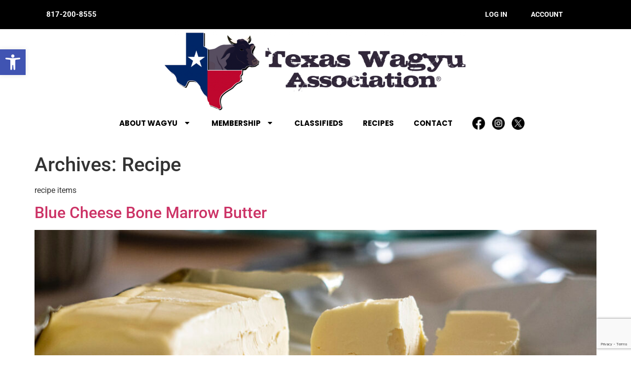

--- FILE ---
content_type: text/html; charset=UTF-8
request_url: https://texaswagyu.org/recipe/
body_size: 20182
content:
	
	<!doctype html>
<html lang="en-US">
<head>
	<meta charset="UTF-8">
	<meta name="viewport" content="width=device-width, initial-scale=1">
	<link rel="profile" href="https://gmpg.org/xfn/11">
	<meta name='robots' content='index, follow, max-image-preview:large, max-snippet:-1, max-video-preview:-1' />
	<style>img:is([sizes="auto" i], [sizes^="auto," i]) { contain-intrinsic-size: 3000px 1500px }</style>
	
	<!-- This site is optimized with the Yoast SEO plugin v26.8 - https://yoast.com/product/yoast-seo-wordpress/ -->
	<title>Recipe Archive - Texas Wagyu Association</title>
	<link rel="canonical" href="https://texaswagyu.org/recipe/" />
	<meta property="og:locale" content="en_US" />
	<meta property="og:type" content="website" />
	<meta property="og:title" content="Recipe Archive - Texas Wagyu Association" />
	<meta property="og:url" content="https://texaswagyu.org/recipe/" />
	<meta property="og:site_name" content="Texas Wagyu Association" />
	<meta property="og:image" content="https://texaswagyu.org/wp-content/uploads/2025/04/Texas-Wagyu-Association-logo-blackletters-1195x675-1.png" />
	<meta property="og:image:width" content="1195" />
	<meta property="og:image:height" content="675" />
	<meta property="og:image:type" content="image/png" />
	<meta name="twitter:card" content="summary_large_image" />
	<script type="application/ld+json" class="yoast-schema-graph">{"@context":"https://schema.org","@graph":[{"@type":"CollectionPage","@id":"https://texaswagyu.org/recipe/","url":"https://texaswagyu.org/recipe/","name":"Recipe Archive - Texas Wagyu Association","isPartOf":{"@id":"https://texaswagyu.org/#website"},"primaryImageOfPage":{"@id":"https://texaswagyu.org/recipe/#primaryimage"},"image":{"@id":"https://texaswagyu.org/recipe/#primaryimage"},"thumbnailUrl":"https://texaswagyu.org/wp-content/uploads/2023/08/blue-cheese-butter.jpg","breadcrumb":{"@id":"https://texaswagyu.org/recipe/#breadcrumb"},"inLanguage":"en-US"},{"@type":"ImageObject","inLanguage":"en-US","@id":"https://texaswagyu.org/recipe/#primaryimage","url":"https://texaswagyu.org/wp-content/uploads/2023/08/blue-cheese-butter.jpg","contentUrl":"https://texaswagyu.org/wp-content/uploads/2023/08/blue-cheese-butter.jpg","width":1298,"height":909},{"@type":"BreadcrumbList","@id":"https://texaswagyu.org/recipe/#breadcrumb","itemListElement":[{"@type":"ListItem","position":1,"name":"Home","item":"https://texaswagyu.org/"},{"@type":"ListItem","position":2,"name":"Recipe"}]},{"@type":"WebSite","@id":"https://texaswagyu.org/#website","url":"https://texaswagyu.org/","name":"Texas Wagyu Association","description":"The Best-Tasting, Most Tender Beef in the World","publisher":{"@id":"https://texaswagyu.org/#organization"},"potentialAction":[{"@type":"SearchAction","target":{"@type":"EntryPoint","urlTemplate":"https://texaswagyu.org/?s={search_term_string}"},"query-input":{"@type":"PropertyValueSpecification","valueRequired":true,"valueName":"search_term_string"}}],"inLanguage":"en-US"},{"@type":"Organization","@id":"https://texaswagyu.org/#organization","name":"Texas Wagyu Association","url":"https://texaswagyu.org/","logo":{"@type":"ImageObject","inLanguage":"en-US","@id":"https://texaswagyu.org/#/schema/logo/image/","url":"https://texaswagyu.org/wp-content/uploads/2024/04/twa-avatar-logo-200x162-1.png","contentUrl":"https://texaswagyu.org/wp-content/uploads/2024/04/twa-avatar-logo-200x162-1.png","width":200,"height":162,"caption":"Texas Wagyu Association"},"image":{"@id":"https://texaswagyu.org/#/schema/logo/image/"},"sameAs":["https://www.facebook.com/texaswagyuassociation","https://www.instagram.com/texaswagyu/"]}]}</script>
	<!-- / Yoast SEO plugin. -->


<link rel='dns-prefetch' href='//js.stripe.com' />
<link rel='dns-prefetch' href='//fonts.googleapis.com' />
<link rel='dns-prefetch' href='//checkout.stripe.com' />
<link rel='dns-prefetch' href='//use.fontawesome.com' />
<link rel="alternate" type="application/rss+xml" title="Texas Wagyu Association &raquo; Feed" href="https://texaswagyu.org/feed/" />
<link rel="alternate" type="application/rss+xml" title="Texas Wagyu Association &raquo; Comments Feed" href="https://texaswagyu.org/comments/feed/" />
<link rel="alternate" type="application/rss+xml" title="Texas Wagyu Association &raquo; Recipe Feed" href="https://texaswagyu.org/recipe/feed/" />
<script>
window._wpemojiSettings = {"baseUrl":"https:\/\/s.w.org\/images\/core\/emoji\/16.0.1\/72x72\/","ext":".png","svgUrl":"https:\/\/s.w.org\/images\/core\/emoji\/16.0.1\/svg\/","svgExt":".svg","source":{"concatemoji":"https:\/\/texaswagyu.org\/wp-includes\/js\/wp-emoji-release.min.js?ver=6.8.3"}};
/*! This file is auto-generated */
!function(s,n){var o,i,e;function c(e){try{var t={supportTests:e,timestamp:(new Date).valueOf()};sessionStorage.setItem(o,JSON.stringify(t))}catch(e){}}function p(e,t,n){e.clearRect(0,0,e.canvas.width,e.canvas.height),e.fillText(t,0,0);var t=new Uint32Array(e.getImageData(0,0,e.canvas.width,e.canvas.height).data),a=(e.clearRect(0,0,e.canvas.width,e.canvas.height),e.fillText(n,0,0),new Uint32Array(e.getImageData(0,0,e.canvas.width,e.canvas.height).data));return t.every(function(e,t){return e===a[t]})}function u(e,t){e.clearRect(0,0,e.canvas.width,e.canvas.height),e.fillText(t,0,0);for(var n=e.getImageData(16,16,1,1),a=0;a<n.data.length;a++)if(0!==n.data[a])return!1;return!0}function f(e,t,n,a){switch(t){case"flag":return n(e,"\ud83c\udff3\ufe0f\u200d\u26a7\ufe0f","\ud83c\udff3\ufe0f\u200b\u26a7\ufe0f")?!1:!n(e,"\ud83c\udde8\ud83c\uddf6","\ud83c\udde8\u200b\ud83c\uddf6")&&!n(e,"\ud83c\udff4\udb40\udc67\udb40\udc62\udb40\udc65\udb40\udc6e\udb40\udc67\udb40\udc7f","\ud83c\udff4\u200b\udb40\udc67\u200b\udb40\udc62\u200b\udb40\udc65\u200b\udb40\udc6e\u200b\udb40\udc67\u200b\udb40\udc7f");case"emoji":return!a(e,"\ud83e\udedf")}return!1}function g(e,t,n,a){var r="undefined"!=typeof WorkerGlobalScope&&self instanceof WorkerGlobalScope?new OffscreenCanvas(300,150):s.createElement("canvas"),o=r.getContext("2d",{willReadFrequently:!0}),i=(o.textBaseline="top",o.font="600 32px Arial",{});return e.forEach(function(e){i[e]=t(o,e,n,a)}),i}function t(e){var t=s.createElement("script");t.src=e,t.defer=!0,s.head.appendChild(t)}"undefined"!=typeof Promise&&(o="wpEmojiSettingsSupports",i=["flag","emoji"],n.supports={everything:!0,everythingExceptFlag:!0},e=new Promise(function(e){s.addEventListener("DOMContentLoaded",e,{once:!0})}),new Promise(function(t){var n=function(){try{var e=JSON.parse(sessionStorage.getItem(o));if("object"==typeof e&&"number"==typeof e.timestamp&&(new Date).valueOf()<e.timestamp+604800&&"object"==typeof e.supportTests)return e.supportTests}catch(e){}return null}();if(!n){if("undefined"!=typeof Worker&&"undefined"!=typeof OffscreenCanvas&&"undefined"!=typeof URL&&URL.createObjectURL&&"undefined"!=typeof Blob)try{var e="postMessage("+g.toString()+"("+[JSON.stringify(i),f.toString(),p.toString(),u.toString()].join(",")+"));",a=new Blob([e],{type:"text/javascript"}),r=new Worker(URL.createObjectURL(a),{name:"wpTestEmojiSupports"});return void(r.onmessage=function(e){c(n=e.data),r.terminate(),t(n)})}catch(e){}c(n=g(i,f,p,u))}t(n)}).then(function(e){for(var t in e)n.supports[t]=e[t],n.supports.everything=n.supports.everything&&n.supports[t],"flag"!==t&&(n.supports.everythingExceptFlag=n.supports.everythingExceptFlag&&n.supports[t]);n.supports.everythingExceptFlag=n.supports.everythingExceptFlag&&!n.supports.flag,n.DOMReady=!1,n.readyCallback=function(){n.DOMReady=!0}}).then(function(){return e}).then(function(){var e;n.supports.everything||(n.readyCallback(),(e=n.source||{}).concatemoji?t(e.concatemoji):e.wpemoji&&e.twemoji&&(t(e.twemoji),t(e.wpemoji)))}))}((window,document),window._wpemojiSettings);
</script>
<link rel='stylesheet' id='google-fonts-poppins-css' href='https://fonts.googleapis.com/css2?family=Poppins:wght@300;400;500;600;700&#038;display=swap' media='all' />
<link rel='stylesheet' id='mp-theme-css' href='https://texaswagyu.org/wp-content/plugins/memberpress/css/ui/theme.css?ver=1.12.11' media='all' />
<style id='wp-emoji-styles-inline-css'>

	img.wp-smiley, img.emoji {
		display: inline !important;
		border: none !important;
		box-shadow: none !important;
		height: 1em !important;
		width: 1em !important;
		margin: 0 0.07em !important;
		vertical-align: -0.1em !important;
		background: none !important;
		padding: 0 !important;
	}
</style>
<link rel='stylesheet' id='wp-block-library-css' href='https://texaswagyu.org/wp-includes/css/dist/block-library/style.min.css?ver=6.8.3' media='all' />
<style id='font-awesome-svg-styles-default-inline-css'>
.svg-inline--fa {
  display: inline-block;
  height: 1em;
  overflow: visible;
  vertical-align: -.125em;
}
</style>
<link rel='stylesheet' id='font-awesome-svg-styles-css' href='https://texaswagyu.org/wp-content/uploads/font-awesome/v7.0.0/css/svg-with-js.css' media='all' />
<style id='font-awesome-svg-styles-inline-css'>
   .wp-block-font-awesome-icon svg::before,
   .wp-rich-text-font-awesome-icon svg::before {content: unset;}
</style>
<style id='global-styles-inline-css'>
:root{--wp--preset--aspect-ratio--square: 1;--wp--preset--aspect-ratio--4-3: 4/3;--wp--preset--aspect-ratio--3-4: 3/4;--wp--preset--aspect-ratio--3-2: 3/2;--wp--preset--aspect-ratio--2-3: 2/3;--wp--preset--aspect-ratio--16-9: 16/9;--wp--preset--aspect-ratio--9-16: 9/16;--wp--preset--color--black: #000000;--wp--preset--color--cyan-bluish-gray: #abb8c3;--wp--preset--color--white: #ffffff;--wp--preset--color--pale-pink: #f78da7;--wp--preset--color--vivid-red: #cf2e2e;--wp--preset--color--luminous-vivid-orange: #ff6900;--wp--preset--color--luminous-vivid-amber: #fcb900;--wp--preset--color--light-green-cyan: #7bdcb5;--wp--preset--color--vivid-green-cyan: #00d084;--wp--preset--color--pale-cyan-blue: #8ed1fc;--wp--preset--color--vivid-cyan-blue: #0693e3;--wp--preset--color--vivid-purple: #9b51e0;--wp--preset--gradient--vivid-cyan-blue-to-vivid-purple: linear-gradient(135deg,rgba(6,147,227,1) 0%,rgb(155,81,224) 100%);--wp--preset--gradient--light-green-cyan-to-vivid-green-cyan: linear-gradient(135deg,rgb(122,220,180) 0%,rgb(0,208,130) 100%);--wp--preset--gradient--luminous-vivid-amber-to-luminous-vivid-orange: linear-gradient(135deg,rgba(252,185,0,1) 0%,rgba(255,105,0,1) 100%);--wp--preset--gradient--luminous-vivid-orange-to-vivid-red: linear-gradient(135deg,rgba(255,105,0,1) 0%,rgb(207,46,46) 100%);--wp--preset--gradient--very-light-gray-to-cyan-bluish-gray: linear-gradient(135deg,rgb(238,238,238) 0%,rgb(169,184,195) 100%);--wp--preset--gradient--cool-to-warm-spectrum: linear-gradient(135deg,rgb(74,234,220) 0%,rgb(151,120,209) 20%,rgb(207,42,186) 40%,rgb(238,44,130) 60%,rgb(251,105,98) 80%,rgb(254,248,76) 100%);--wp--preset--gradient--blush-light-purple: linear-gradient(135deg,rgb(255,206,236) 0%,rgb(152,150,240) 100%);--wp--preset--gradient--blush-bordeaux: linear-gradient(135deg,rgb(254,205,165) 0%,rgb(254,45,45) 50%,rgb(107,0,62) 100%);--wp--preset--gradient--luminous-dusk: linear-gradient(135deg,rgb(255,203,112) 0%,rgb(199,81,192) 50%,rgb(65,88,208) 100%);--wp--preset--gradient--pale-ocean: linear-gradient(135deg,rgb(255,245,203) 0%,rgb(182,227,212) 50%,rgb(51,167,181) 100%);--wp--preset--gradient--electric-grass: linear-gradient(135deg,rgb(202,248,128) 0%,rgb(113,206,126) 100%);--wp--preset--gradient--midnight: linear-gradient(135deg,rgb(2,3,129) 0%,rgb(40,116,252) 100%);--wp--preset--font-size--small: 13px;--wp--preset--font-size--medium: 20px;--wp--preset--font-size--large: 36px;--wp--preset--font-size--x-large: 42px;--wp--preset--spacing--20: 0.44rem;--wp--preset--spacing--30: 0.67rem;--wp--preset--spacing--40: 1rem;--wp--preset--spacing--50: 1.5rem;--wp--preset--spacing--60: 2.25rem;--wp--preset--spacing--70: 3.38rem;--wp--preset--spacing--80: 5.06rem;--wp--preset--shadow--natural: 6px 6px 9px rgba(0, 0, 0, 0.2);--wp--preset--shadow--deep: 12px 12px 50px rgba(0, 0, 0, 0.4);--wp--preset--shadow--sharp: 6px 6px 0px rgba(0, 0, 0, 0.2);--wp--preset--shadow--outlined: 6px 6px 0px -3px rgba(255, 255, 255, 1), 6px 6px rgba(0, 0, 0, 1);--wp--preset--shadow--crisp: 6px 6px 0px rgba(0, 0, 0, 1);}:root { --wp--style--global--content-size: 800px;--wp--style--global--wide-size: 1200px; }:where(body) { margin: 0; }.wp-site-blocks > .alignleft { float: left; margin-right: 2em; }.wp-site-blocks > .alignright { float: right; margin-left: 2em; }.wp-site-blocks > .aligncenter { justify-content: center; margin-left: auto; margin-right: auto; }:where(.wp-site-blocks) > * { margin-block-start: 24px; margin-block-end: 0; }:where(.wp-site-blocks) > :first-child { margin-block-start: 0; }:where(.wp-site-blocks) > :last-child { margin-block-end: 0; }:root { --wp--style--block-gap: 24px; }:root :where(.is-layout-flow) > :first-child{margin-block-start: 0;}:root :where(.is-layout-flow) > :last-child{margin-block-end: 0;}:root :where(.is-layout-flow) > *{margin-block-start: 24px;margin-block-end: 0;}:root :where(.is-layout-constrained) > :first-child{margin-block-start: 0;}:root :where(.is-layout-constrained) > :last-child{margin-block-end: 0;}:root :where(.is-layout-constrained) > *{margin-block-start: 24px;margin-block-end: 0;}:root :where(.is-layout-flex){gap: 24px;}:root :where(.is-layout-grid){gap: 24px;}.is-layout-flow > .alignleft{float: left;margin-inline-start: 0;margin-inline-end: 2em;}.is-layout-flow > .alignright{float: right;margin-inline-start: 2em;margin-inline-end: 0;}.is-layout-flow > .aligncenter{margin-left: auto !important;margin-right: auto !important;}.is-layout-constrained > .alignleft{float: left;margin-inline-start: 0;margin-inline-end: 2em;}.is-layout-constrained > .alignright{float: right;margin-inline-start: 2em;margin-inline-end: 0;}.is-layout-constrained > .aligncenter{margin-left: auto !important;margin-right: auto !important;}.is-layout-constrained > :where(:not(.alignleft):not(.alignright):not(.alignfull)){max-width: var(--wp--style--global--content-size);margin-left: auto !important;margin-right: auto !important;}.is-layout-constrained > .alignwide{max-width: var(--wp--style--global--wide-size);}body .is-layout-flex{display: flex;}.is-layout-flex{flex-wrap: wrap;align-items: center;}.is-layout-flex > :is(*, div){margin: 0;}body .is-layout-grid{display: grid;}.is-layout-grid > :is(*, div){margin: 0;}body{padding-top: 0px;padding-right: 0px;padding-bottom: 0px;padding-left: 0px;}a:where(:not(.wp-element-button)){text-decoration: underline;}:root :where(.wp-element-button, .wp-block-button__link){background-color: #32373c;border-width: 0;color: #fff;font-family: inherit;font-size: inherit;line-height: inherit;padding: calc(0.667em + 2px) calc(1.333em + 2px);text-decoration: none;}.has-black-color{color: var(--wp--preset--color--black) !important;}.has-cyan-bluish-gray-color{color: var(--wp--preset--color--cyan-bluish-gray) !important;}.has-white-color{color: var(--wp--preset--color--white) !important;}.has-pale-pink-color{color: var(--wp--preset--color--pale-pink) !important;}.has-vivid-red-color{color: var(--wp--preset--color--vivid-red) !important;}.has-luminous-vivid-orange-color{color: var(--wp--preset--color--luminous-vivid-orange) !important;}.has-luminous-vivid-amber-color{color: var(--wp--preset--color--luminous-vivid-amber) !important;}.has-light-green-cyan-color{color: var(--wp--preset--color--light-green-cyan) !important;}.has-vivid-green-cyan-color{color: var(--wp--preset--color--vivid-green-cyan) !important;}.has-pale-cyan-blue-color{color: var(--wp--preset--color--pale-cyan-blue) !important;}.has-vivid-cyan-blue-color{color: var(--wp--preset--color--vivid-cyan-blue) !important;}.has-vivid-purple-color{color: var(--wp--preset--color--vivid-purple) !important;}.has-black-background-color{background-color: var(--wp--preset--color--black) !important;}.has-cyan-bluish-gray-background-color{background-color: var(--wp--preset--color--cyan-bluish-gray) !important;}.has-white-background-color{background-color: var(--wp--preset--color--white) !important;}.has-pale-pink-background-color{background-color: var(--wp--preset--color--pale-pink) !important;}.has-vivid-red-background-color{background-color: var(--wp--preset--color--vivid-red) !important;}.has-luminous-vivid-orange-background-color{background-color: var(--wp--preset--color--luminous-vivid-orange) !important;}.has-luminous-vivid-amber-background-color{background-color: var(--wp--preset--color--luminous-vivid-amber) !important;}.has-light-green-cyan-background-color{background-color: var(--wp--preset--color--light-green-cyan) !important;}.has-vivid-green-cyan-background-color{background-color: var(--wp--preset--color--vivid-green-cyan) !important;}.has-pale-cyan-blue-background-color{background-color: var(--wp--preset--color--pale-cyan-blue) !important;}.has-vivid-cyan-blue-background-color{background-color: var(--wp--preset--color--vivid-cyan-blue) !important;}.has-vivid-purple-background-color{background-color: var(--wp--preset--color--vivid-purple) !important;}.has-black-border-color{border-color: var(--wp--preset--color--black) !important;}.has-cyan-bluish-gray-border-color{border-color: var(--wp--preset--color--cyan-bluish-gray) !important;}.has-white-border-color{border-color: var(--wp--preset--color--white) !important;}.has-pale-pink-border-color{border-color: var(--wp--preset--color--pale-pink) !important;}.has-vivid-red-border-color{border-color: var(--wp--preset--color--vivid-red) !important;}.has-luminous-vivid-orange-border-color{border-color: var(--wp--preset--color--luminous-vivid-orange) !important;}.has-luminous-vivid-amber-border-color{border-color: var(--wp--preset--color--luminous-vivid-amber) !important;}.has-light-green-cyan-border-color{border-color: var(--wp--preset--color--light-green-cyan) !important;}.has-vivid-green-cyan-border-color{border-color: var(--wp--preset--color--vivid-green-cyan) !important;}.has-pale-cyan-blue-border-color{border-color: var(--wp--preset--color--pale-cyan-blue) !important;}.has-vivid-cyan-blue-border-color{border-color: var(--wp--preset--color--vivid-cyan-blue) !important;}.has-vivid-purple-border-color{border-color: var(--wp--preset--color--vivid-purple) !important;}.has-vivid-cyan-blue-to-vivid-purple-gradient-background{background: var(--wp--preset--gradient--vivid-cyan-blue-to-vivid-purple) !important;}.has-light-green-cyan-to-vivid-green-cyan-gradient-background{background: var(--wp--preset--gradient--light-green-cyan-to-vivid-green-cyan) !important;}.has-luminous-vivid-amber-to-luminous-vivid-orange-gradient-background{background: var(--wp--preset--gradient--luminous-vivid-amber-to-luminous-vivid-orange) !important;}.has-luminous-vivid-orange-to-vivid-red-gradient-background{background: var(--wp--preset--gradient--luminous-vivid-orange-to-vivid-red) !important;}.has-very-light-gray-to-cyan-bluish-gray-gradient-background{background: var(--wp--preset--gradient--very-light-gray-to-cyan-bluish-gray) !important;}.has-cool-to-warm-spectrum-gradient-background{background: var(--wp--preset--gradient--cool-to-warm-spectrum) !important;}.has-blush-light-purple-gradient-background{background: var(--wp--preset--gradient--blush-light-purple) !important;}.has-blush-bordeaux-gradient-background{background: var(--wp--preset--gradient--blush-bordeaux) !important;}.has-luminous-dusk-gradient-background{background: var(--wp--preset--gradient--luminous-dusk) !important;}.has-pale-ocean-gradient-background{background: var(--wp--preset--gradient--pale-ocean) !important;}.has-electric-grass-gradient-background{background: var(--wp--preset--gradient--electric-grass) !important;}.has-midnight-gradient-background{background: var(--wp--preset--gradient--midnight) !important;}.has-small-font-size{font-size: var(--wp--preset--font-size--small) !important;}.has-medium-font-size{font-size: var(--wp--preset--font-size--medium) !important;}.has-large-font-size{font-size: var(--wp--preset--font-size--large) !important;}.has-x-large-font-size{font-size: var(--wp--preset--font-size--x-large) !important;}
:root :where(.wp-block-pullquote){font-size: 1.5em;line-height: 1.6;}
</style>
<link rel='stylesheet' id='sbwt-wagyu-css' href='https://texaswagyu.org/wp-content/plugins/sbws-wagyu/public/css/sbwt-wagyu-public.css?ver=1.0.0' media='all' />
<link rel='stylesheet' id='stripe-handler-ng-style-css' href='https://texaswagyu.org/wp-content/plugins/stripe-payments/public/assets/css/public.css?ver=2.0.96' media='all' />
<link rel='stylesheet' id='stripe-checkout-button-css' href='https://checkout.stripe.com/v3/checkout/button.css' media='all' />
<link rel='stylesheet' id='simpay-public-css' href='https://texaswagyu.org/wp-content/plugins/wp-simple-pay-pro-3/includes/core/assets/css/simpay-public.min.css?ver=4.16.1' media='all' />
<link rel='stylesheet' id='simpay-public-pro-css' href='https://texaswagyu.org/wp-content/plugins/wp-simple-pay-pro-3/includes/pro/assets/css/simpay-public-pro.min.css?ver=4.16.1' media='all' />
<link rel='stylesheet' id='wp-components-css' href='https://texaswagyu.org/wp-includes/css/dist/components/style.min.css?ver=6.8.3' media='all' />
<link rel='stylesheet' id='godaddy-styles-css' href='https://texaswagyu.org/wp-content/mu-plugins/vendor/wpex/godaddy-launch/includes/Dependencies/GoDaddy/Styles/build/latest.css?ver=2.0.2' media='all' />
<link rel='stylesheet' id='pojo-a11y-css' href='https://texaswagyu.org/wp-content/plugins/pojo-accessibility/modules/legacy/assets/css/style.min.css?ver=1.0.0' media='all' />
<link rel='stylesheet' id='hello-elementor-css' href='https://texaswagyu.org/wp-content/themes/hello-elementor/assets/css/reset.css?ver=3.4.6' media='all' />
<link rel='stylesheet' id='hello-elementor-theme-style-css' href='https://texaswagyu.org/wp-content/themes/hello-elementor/assets/css/theme.css?ver=3.4.6' media='all' />
<link rel='stylesheet' id='hello-elementor-header-footer-css' href='https://texaswagyu.org/wp-content/themes/hello-elementor/assets/css/header-footer.css?ver=3.4.6' media='all' />
<link rel='stylesheet' id='elementor-frontend-css' href='https://texaswagyu.org/wp-content/plugins/elementor/assets/css/frontend.min.css?ver=3.34.2' media='all' />
<link rel='stylesheet' id='elementor-post-5-css' href='https://texaswagyu.org/wp-content/uploads/elementor/css/post-5.css?ver=1769175467' media='all' />
<link rel='stylesheet' id='font-awesome-official-css' href='https://use.fontawesome.com/releases/v7.0.0/css/all.css' media='all' integrity="sha384-tGBVFh2h9Zcme3k9gJLbGqDpD+jRd419j/6N32rharcTZa1X6xgxug6pFMGonjxU" crossorigin="anonymous" />
<link rel='stylesheet' id='widget-image-css' href='https://texaswagyu.org/wp-content/plugins/elementor/assets/css/widget-image.min.css?ver=3.34.2' media='all' />
<link rel='stylesheet' id='widget-nav-menu-css' href='https://texaswagyu.org/wp-content/plugins/elementor-pro/assets/css/widget-nav-menu.min.css?ver=3.34.2' media='all' />
<link rel='stylesheet' id='e-sticky-css' href='https://texaswagyu.org/wp-content/plugins/elementor-pro/assets/css/modules/sticky.min.css?ver=3.34.2' media='all' />
<link rel='stylesheet' id='elementor-icons-css' href='https://texaswagyu.org/wp-content/plugins/elementor/assets/lib/eicons/css/elementor-icons.min.css?ver=5.46.0' media='all' />
<link rel='stylesheet' id='elementor-post-24-css' href='https://texaswagyu.org/wp-content/uploads/elementor/css/post-24.css?ver=1769175467' media='all' />
<link rel='stylesheet' id='elementor-post-63-css' href='https://texaswagyu.org/wp-content/uploads/elementor/css/post-63.css?ver=1769175467' media='all' />
<link rel='stylesheet' id='font-awesome-official-v4shim-css' href='https://use.fontawesome.com/releases/v7.0.0/css/v4-shims.css' media='all' integrity="sha384-NNMojup/wze+7MYNfppFkt1PyEfFX0wIGvCNanAQxX/+oI4LFnrP0EzKH7HTqLke" crossorigin="anonymous" />
<link rel='stylesheet' id='elementor-gf-local-roboto-css' href='https://texaswagyu.org/wp-content/uploads/elementor/google-fonts/css/roboto.css?ver=1742235434' media='all' />
<link rel='stylesheet' id='elementor-gf-local-robotoslab-css' href='https://texaswagyu.org/wp-content/uploads/elementor/google-fonts/css/robotoslab.css?ver=1742235438' media='all' />
<link rel='stylesheet' id='elementor-gf-local-poppins-css' href='https://texaswagyu.org/wp-content/uploads/elementor/google-fonts/css/poppins.css?ver=1742235440' media='all' />
<link rel='stylesheet' id='elementor-gf-local-sairasemicondensed-css' href='https://texaswagyu.org/wp-content/uploads/elementor/google-fonts/css/sairasemicondensed.css?ver=1742235442' media='all' />
<link rel='stylesheet' id='elementor-gf-local-courierprime-css' href='https://texaswagyu.org/wp-content/uploads/elementor/google-fonts/css/courierprime.css?ver=1742235442' media='all' />
<link rel='stylesheet' id='elementor-icons-shared-0-css' href='https://texaswagyu.org/wp-content/plugins/elementor/assets/lib/font-awesome/css/fontawesome.min.css?ver=5.15.3' media='all' />
<link rel='stylesheet' id='elementor-icons-fa-solid-css' href='https://texaswagyu.org/wp-content/plugins/elementor/assets/lib/font-awesome/css/solid.min.css?ver=5.15.3' media='all' />
<link rel='stylesheet' id='elementor-icons-fa-brands-css' href='https://texaswagyu.org/wp-content/plugins/elementor/assets/lib/font-awesome/css/brands.min.css?ver=5.15.3' media='all' />
<script src="https://texaswagyu.org/wp-includes/js/jquery/jquery.min.js?ver=3.7.1" id="jquery-core-js"></script>
<script src="https://texaswagyu.org/wp-includes/js/jquery/jquery-migrate.min.js?ver=3.4.1" id="jquery-migrate-js"></script>
<script src="https://texaswagyu.org/wp-content/plugins/sbws-wagyu/public/js/sbwt-wagyu-public.js?ver=1.0.0" id="sbwt-wagyu-js"></script>
<link rel="https://api.w.org/" href="https://texaswagyu.org/wp-json/" /><link rel="EditURI" type="application/rsd+xml" title="RSD" href="https://texaswagyu.org/xmlrpc.php?rsd" />
		<link rel="stylesheet" href="https://fonts.googleapis.com/css?family=Bangers">
		<link rel="stylesheet" href="https://fonts.googleapis.com/css?family=Assistant">
		<link rel="stylesheet" href="https://fonts.googleapis.com/css?family=Poppins">
			   <style>
		  :root {
			--sbwt_member_font_color: black !important; --sbwt_member_font_color_hover: black !important; --sbwt_member_bottom_line_color: black !important; --sbwt_member_paginate_number: 10 !important; --sbwt_member_button_border: black !important; --sbwt_member_button_background: black !important; --sbwt_member_button_background_image: linear-gradient(180deg, black, #a6a6a6) !important; --sbwt_member_button_font_color: white !important; --sbwt_member_button_hover_background: white !important; --sbwt_member_button_hover_font_color: black !important; --sbwt_member_button_hover_background_image: linear-gradient(179deg, #828282, white) !important; --sbwt_admin_button_border: black !important; --sbwt_admin_button_background: #363636 !important; --sbwt_admin_button_background_image:  !important; --sbwt_admin_button_font_color: white !important; --sbwt_admin_button_hover_background: white !important; --sbwt_admin_button_hover_font_color: black !important; --sbwt_admin_button_hover_background_image:  !important; 		  }
	   </style>
	   <meta name="viewport" content="width=device-width, minimum-scale=1" />	
</style>
   <style>
	.sbwtlogout{
		display: none !important;
	}	
</style>

<style type="text/css">.hide-if-sub { display: block !important; }.show-if-sub-ends-soon { display: none !important;}.show-if-exp-sub { display: none !important;}.show-if-sub { display: none !important;}</style><style>
	@media only screen and (max-width: 1024px) {
		.hide-on-desktop{
			display: block !important;
		}
		.hide-on-mobile{
			display: none !important;
		}
	}
	@media only screen and (min-width: 1025px) {
		.hide-on-desktop{
			display: none !important;
		}
		.hide-on-mobile{
			display: flex !important;
		}
	}
	
	
	
	
</style>
<script>

	
	 (($)=>{
		 
		 $(document).ready(()=>{
			 
			 	// on submit_success event triggered on my specific form #itchy002
				$(document).on('submit_success', '#2025_agm_form',(e)=>{
						// hide all fields in this form
						$('#2025_agm_form').find('.elementor-form-fields-wrapper').hide()
				})
			 
		 })
		 
	 })(jQuery)

</script>





<style>
	#mepr_signup_form label{
		color: black !important;
	}
	
	
	
	
	.member-menu-right-wrapper .mp_wrapper{
		margin-bottom: 25px;
	}	
	.member-menu-right-wrapper .mepr-nav-item{
		background-color: black;
    	color: white;
    	padding: 10px;
    	margin: 10px;
		border-width: 1px;
		border-style: solid;
		border-color: black;
		display: none;
	}
	.member-menu-right-wrapper .mepr-nav-item a{
		color: white;
	}
	.member-menu-right-wrapper .mepr-nav-item:hover{
		background-color: white;		
	}
	.member-menu-right-wrapper .mepr-nav-item a:hover{
		color: black;
	}
	
	
	
	
	
	.post-405 .mepr-payment-methods-radios > .payment-option-offline{
		display: none;
	}
	.post-406 .mepr-payment-methods-radios > .payment-option-offline{
		display: none;
	}
	.post-407 .mepr-payment-methods-radios > .payment-option-offline{
		display: none;
	}
	
	
	
	
	
	
	
	
	
	.facebook-icon a{
    background: url("/wp-content/uploads/2023/07/facebook-icon.png") no-repeat scroll 0 0 transparent;
    display: block;
    font-size: 0;
    height: 10px;
    line-height: 0;
    text-indent: -9999px;
   	width: 15px;
	align-self: center;
	margin-left: 20px !important;
		background-size: contain;
}
	
	.instagram-icon a{
    background: url("/wp-content/uploads/2023/10/instagram-icon.png") no-repeat scroll 0 0 transparent;
    display: block;
    font-size: 0;
    height: 10px;
    line-height: 0;
    text-indent: -9999px;
    	width: 15px;
	align-self: center;
	margin-left: 20px !important;
		background-size: contain;
}
	.x-twitter-icon a{
    background: url("/wp-content/uploads/2025/02/twitter.png") no-repeat scroll 0 0 transparent;
    display: block;
    font-size: 0;
    height: 10px;
    line-height: 0;
    text-indent: -9999px;
    	width: 15px;
	align-self: center;
	margin-left: 20px !important;
		background-size: contain;
}
	
	
	
	@media screen and (max-width: 1024px){
		.instagram-icon{
			display: flex;
			flex-direction: column;
    		gap: 20p;
    		width: 100%;
			padding-bottom: 20px  !important;
		}
		.facebook-icon{
			display: flex ;
			flex-direction: column;
    		gap: 20p;
    		width: 100%;
			padding-bottom: 20px  !important;
		}
		.x-twitter-icon{
			display: flex;
			flex-direction: column;
    		gap: 20p;
    		width: 100%;
			padding-bottom: 20px  !important;
		}
		.instagram-icon a{			
			height: 35px !important;
    		width: 35px;
		}
		.facebook-icon a{			
			height: 35px !important;    		
    		width: 35px;
		}
		.x-twitter-icon a{			
			height: 35px !important;
    		width: 35px;
		}
		.facebook-icon a:hover{
			transform: none !important;
			background-color: white !important;
			
		}
		.instagram-icon a:hover{
			transform: none !important;
			background-color: white !important;
		}
		.x-twitter-icon a:hover{
			transform: none !important;
			background-color: white !important;
		}
	}
	
	
	
	
	
	
	
	
	
	
</style>


<style type="text/css">
#pojo-a11y-toolbar .pojo-a11y-toolbar-toggle a{ background-color: #4054b2;	color: #ffffff;}
#pojo-a11y-toolbar .pojo-a11y-toolbar-overlay, #pojo-a11y-toolbar .pojo-a11y-toolbar-overlay ul.pojo-a11y-toolbar-items.pojo-a11y-links{ border-color: #4054b2;}
body.pojo-a11y-focusable a:focus{ outline-style: solid !important;	outline-width: 1px !important;	outline-color: #FF0000 !important;}
#pojo-a11y-toolbar{ top: 100px !important;}
#pojo-a11y-toolbar .pojo-a11y-toolbar-overlay{ background-color: #ffffff;}
#pojo-a11y-toolbar .pojo-a11y-toolbar-overlay ul.pojo-a11y-toolbar-items li.pojo-a11y-toolbar-item a, #pojo-a11y-toolbar .pojo-a11y-toolbar-overlay p.pojo-a11y-toolbar-title{ color: #333333;}
#pojo-a11y-toolbar .pojo-a11y-toolbar-overlay ul.pojo-a11y-toolbar-items li.pojo-a11y-toolbar-item a.active{ background-color: #4054b2;	color: #ffffff;}
@media (max-width: 767px) { #pojo-a11y-toolbar { top: 50px !important; } }</style><meta name="generator" content="Elementor 3.34.2; features: additional_custom_breakpoints; settings: css_print_method-external, google_font-enabled, font_display-swap">
			<style>
				.e-con.e-parent:nth-of-type(n+4):not(.e-lazyloaded):not(.e-no-lazyload),
				.e-con.e-parent:nth-of-type(n+4):not(.e-lazyloaded):not(.e-no-lazyload) * {
					background-image: none !important;
				}
				@media screen and (max-height: 1024px) {
					.e-con.e-parent:nth-of-type(n+3):not(.e-lazyloaded):not(.e-no-lazyload),
					.e-con.e-parent:nth-of-type(n+3):not(.e-lazyloaded):not(.e-no-lazyload) * {
						background-image: none !important;
					}
				}
				@media screen and (max-height: 640px) {
					.e-con.e-parent:nth-of-type(n+2):not(.e-lazyloaded):not(.e-no-lazyload),
					.e-con.e-parent:nth-of-type(n+2):not(.e-lazyloaded):not(.e-no-lazyload) * {
						background-image: none !important;
					}
				}
			</style>
			<link rel="icon" href="https://texaswagyu.org/wp-content/uploads/2023/08/cropped-Texas-Wagyu-Association-avatar-32x32.png" sizes="32x32" />
<link rel="icon" href="https://texaswagyu.org/wp-content/uploads/2023/08/cropped-Texas-Wagyu-Association-avatar-192x192.png" sizes="192x192" />
<link rel="apple-touch-icon" href="https://texaswagyu.org/wp-content/uploads/2023/08/cropped-Texas-Wagyu-Association-avatar-180x180.png" />
<meta name="msapplication-TileImage" content="https://texaswagyu.org/wp-content/uploads/2023/08/cropped-Texas-Wagyu-Association-avatar-270x270.png" />
</head>
<body class="archive post-type-archive post-type-archive-recipe wp-custom-logo wp-embed-responsive wp-theme-hello-elementor hello-elementor-default elementor-default elementor-kit-5">


<a class="skip-link screen-reader-text" href="#content">Skip to content</a>

		<header data-elementor-type="header" data-elementor-id="24" class="elementor elementor-24 elementor-location-header" data-elementor-post-type="elementor_library">
			<div class="elementor-element elementor-element-5851870 black-header e-flex e-con-boxed e-con e-parent" data-id="5851870" data-element_type="container" data-settings="{&quot;background_background&quot;:&quot;classic&quot;}">
					<div class="e-con-inner">
				<div class="elementor-element elementor-element-e70e4f5 elementor-align-center header-phone elementor-widget elementor-widget-button" data-id="e70e4f5" data-element_type="widget" data-widget_type="button.default">
				<div class="elementor-widget-container">
									<div class="elementor-button-wrapper">
					<a class="elementor-button elementor-button-link elementor-size-sm" href="tel:817-200-8555">
						<span class="elementor-button-content-wrapper">
									<span class="elementor-button-text">817-200-8555</span>
					</span>
					</a>
				</div>
								</div>
				</div>
		<div class="elementor-element elementor-element-2864679 e-con-full e-flex e-con e-child" data-id="2864679" data-element_type="container">
				<div class="elementor-element elementor-element-fa4774a elementor-align-center sbwtlogin elementor-widget elementor-widget-button" data-id="fa4774a" data-element_type="widget" data-widget_type="button.default">
				<div class="elementor-widget-container">
									<div class="elementor-button-wrapper">
					<a class="elementor-button elementor-button-link elementor-size-sm" href="https://14k.7db.myftpupload.com/wp-login.php?redirect_to=/">
						<span class="elementor-button-content-wrapper">
									<span class="elementor-button-text">LOG IN</span>
					</span>
					</a>
				</div>
								</div>
				</div>
				<div class="elementor-element elementor-element-3a932dc elementor-align-center sbwtlogout elementor-widget elementor-widget-button" data-id="3a932dc" data-element_type="widget" data-widget_type="button.default">
				<div class="elementor-widget-container">
									<div class="elementor-button-wrapper">
					<a class="elementor-button elementor-button-link elementor-size-sm" href="/wp-login.php?action=logout">
						<span class="elementor-button-content-wrapper">
									<span class="elementor-button-text">LOG OUT</span>
					</span>
					</a>
				</div>
								</div>
				</div>
				<div class="elementor-element elementor-element-dbc728f elementor-align-center elementor-widget elementor-widget-button" data-id="dbc728f" data-element_type="widget" data-widget_type="button.default">
				<div class="elementor-widget-container">
									<div class="elementor-button-wrapper">
					<a class="elementor-button elementor-button-link elementor-size-sm" href="/account">
						<span class="elementor-button-content-wrapper">
									<span class="elementor-button-text">ACCOUNT</span>
					</span>
					</a>
				</div>
								</div>
				</div>
				</div>
					</div>
				</div>
		<div class="elementor-element elementor-element-777d0e1 e-con-full sticky-header e-flex e-con e-parent" data-id="777d0e1" data-element_type="container" data-settings="{&quot;background_background&quot;:&quot;classic&quot;,&quot;sticky&quot;:&quot;top&quot;,&quot;sticky_on&quot;:[&quot;desktop&quot;,&quot;tablet&quot;,&quot;mobile&quot;],&quot;sticky_offset&quot;:0,&quot;sticky_effects_offset&quot;:0,&quot;sticky_anchor_link_offset&quot;:0}">
				<div class="elementor-element elementor-element-d8b9065 elementor-widget__width-auto header-image elementor-widget elementor-widget-image" data-id="d8b9065" data-element_type="widget" data-widget_type="image.default">
				<div class="elementor-widget-container">
																<a href="https://texaswagyu.org">
							<img fetchpriority="high" width="800" height="218" src="https://texaswagyu.org/wp-content/uploads/2023/07/TexasWagyuAssociation-e1659369637969-2048x558-1-1024x279.png" class="attachment-large size-large wp-image-27" alt="" srcset="https://texaswagyu.org/wp-content/uploads/2023/07/TexasWagyuAssociation-e1659369637969-2048x558-1-1024x279.png 1024w, https://texaswagyu.org/wp-content/uploads/2023/07/TexasWagyuAssociation-e1659369637969-2048x558-1-300x82.png 300w, https://texaswagyu.org/wp-content/uploads/2023/07/TexasWagyuAssociation-e1659369637969-2048x558-1-768x209.png 768w, https://texaswagyu.org/wp-content/uploads/2023/07/TexasWagyuAssociation-e1659369637969-2048x558-1-1536x419.png 1536w, https://texaswagyu.org/wp-content/uploads/2023/07/TexasWagyuAssociation-e1659369637969-2048x558-1.png 2048w" sizes="(max-width: 800px) 100vw, 800px" />								</a>
															</div>
				</div>
				<div class="elementor-element elementor-element-f514d06 elementor-nav-menu__align-center elementor-nav-menu--stretch elementor-nav-menu__text-align-center elementor-nav-menu--dropdown-tablet elementor-nav-menu--toggle elementor-nav-menu--burger elementor-widget elementor-widget-nav-menu" data-id="f514d06" data-element_type="widget" data-settings="{&quot;full_width&quot;:&quot;stretch&quot;,&quot;layout&quot;:&quot;horizontal&quot;,&quot;submenu_icon&quot;:{&quot;value&quot;:&quot;&lt;i class=\&quot;fas fa-caret-down\&quot; aria-hidden=\&quot;true\&quot;&gt;&lt;\/i&gt;&quot;,&quot;library&quot;:&quot;fa-solid&quot;},&quot;toggle&quot;:&quot;burger&quot;}" data-widget_type="nav-menu.default">
				<div class="elementor-widget-container">
								<nav aria-label="Menu" class="elementor-nav-menu--main elementor-nav-menu__container elementor-nav-menu--layout-horizontal e--pointer-underline e--animation-fade">
				<ul id="menu-1-f514d06" class="elementor-nav-menu"><li class="hide-on-desktop menu-item menu-item-type-custom menu-item-object-custom menu-item-10361"><a href="/" class="elementor-item">HOME</a></li>
<li class="hide-on-desktop menu-item menu-item-type-custom menu-item-object-custom menu-item-10362"><a href="/2025-agm/" class="elementor-item">2025 AGM</a></li>
<li class="menu-item menu-item-type-custom menu-item-object-custom menu-item-has-children menu-item-41"><a class="elementor-item">ABOUT WAGYU</a>
<ul class="sub-menu elementor-nav-menu--dropdown">
	<li class="menu-item menu-item-type-custom menu-item-object-custom menu-item-44"><a href="/what-is-wagyu/" class="elementor-sub-item">What is Wagyu</a></li>
	<li class="menu-item menu-item-type-custom menu-item-object-custom menu-item-30"><a href="/about" class="elementor-sub-item">About Wagyu Beef</a></li>
	<li class="menu-item menu-item-type-custom menu-item-object-custom menu-item-43"><a href="/about-wagyu-cattle/" class="elementor-sub-item">About Wagyu Cattle</a></li>
	<li class="menu-item menu-item-type-custom menu-item-object-custom menu-item-45"><a href="/wagyu-history-in-japan/" class="elementor-sub-item">Wagyu History in Japan</a></li>
	<li class="menu-item menu-item-type-custom menu-item-object-custom menu-item-46"><a href="/wagyu-history-outside-of-japan/" class="elementor-sub-item">Wagyu History Outside of Japan</a></li>
	<li class="menu-item menu-item-type-custom menu-item-object-custom menu-item-7473"><a target="_blank" href="https://texaswagyu.org/wp-content/uploads/2024/05/wagyu-handbook-updated.pdf" class="elementor-sub-item">A Wagyu Breeders Handbook</a></li>
</ul>
</li>
<li class="menu-item menu-item-type-custom menu-item-object-custom menu-item-has-children menu-item-31"><a class="elementor-item">MEMBERSHIP</a>
<ul class="sub-menu elementor-nav-menu--dropdown">
	<li class="show-if-sub-ends-soon menu-item menu-item-type-custom menu-item-object-custom menu-item-10059"><a href="/renew-twa-membership" class="elementor-sub-item">Renew a TWA Membership</a></li>
	<li class="show-if-exp-sub menu-item menu-item-type-custom menu-item-object-custom menu-item-10236"><a href="/renew-twa-membership" class="elementor-sub-item">Re-activate a TWA Membership</a></li>
	<li class="hide-if-sub menu-item menu-item-type-custom menu-item-object-custom menu-item-36"><a href="/membership/become-a-twa-producer/" class="elementor-sub-item">Become a TWA Member</a></li>
	<li class="hide-if-sub menu-item menu-item-type-post_type menu-item-object-page menu-item-9537"><a href="https://texaswagyu.org/membership/become-a-twa-partner/" class="elementor-sub-item">Become a TWA Partner</a></li>
	<li class="menu-item menu-item-type-custom menu-item-object-custom menu-item-37"><a href="/membership/benefits-of-membership/" class="elementor-sub-item">Benefits of Membership</a></li>
	<li class="menu-item menu-item-type-custom menu-item-object-custom menu-item-32"><a href="/membership/association-bylaws/" class="elementor-sub-item">Association Bylaws</a></li>
	<li class="menu-item menu-item-type-custom menu-item-object-custom menu-item-33"><a href="/membership/membership-rules/" class="elementor-sub-item">Membership Rules</a></li>
	<li class="menu-item menu-item-type-post_type menu-item-object-page menu-item-7338"><a href="https://texaswagyu.org/board-of-directors/" class="elementor-sub-item">Board of Directors</a></li>
	<li class="menu-item menu-item-type-custom menu-item-object-custom menu-item-34"><a href="/featured-ranches/" class="elementor-sub-item">Featured Ranches</a></li>
	<li class="menu-item menu-item-type-custom menu-item-object-custom menu-item-7138"><a href="/featured-vendors" class="elementor-sub-item">Featured Vendors</a></li>
	<li class="menu-item menu-item-type-custom menu-item-object-custom menu-item-9610"><a target="_blank" href="https://texaswagyu.org/wp-content/uploads/2025/04/TWA-2025-Proxy-Form.pdf" class="elementor-sub-item">2025 TWA Proxy Form</a></li>
	<li class="menu-item menu-item-type-custom menu-item-object-custom menu-item-has-children menu-item-10951"><a href="/newsletters/" class="elementor-sub-item">Newsletters</a>
	<ul class="sub-menu elementor-nav-menu--dropdown">
		<li class="menu-item menu-item-type-post_type menu-item-object-newsletters menu-item-11312"><a href="https://texaswagyu.org/newsletters/november-2025/" class="elementor-sub-item">November 2025</a></li>
		<li class="menu-item menu-item-type-post_type menu-item-object-newsletters menu-item-11313"><a href="https://texaswagyu.org/newsletters/october-2025/" class="elementor-sub-item">October 2025</a></li>
		<li class="menu-item menu-item-type-post_type menu-item-object-newsletters menu-item-11314"><a href="https://texaswagyu.org/newsletters/september-2025/" class="elementor-sub-item">September 2025</a></li>
		<li class="menu-item menu-item-type-custom menu-item-object-custom menu-item-10953"><a href="/newsletters/july-2025/" class="elementor-sub-item">July 2025</a></li>
		<li class="menu-item menu-item-type-custom menu-item-object-custom menu-item-10954"><a href="/newsletters/june-2025/" class="elementor-sub-item">June 2025</a></li>
	</ul>
</li>
</ul>
</li>
<li class="menu-item menu-item-type-custom menu-item-object-custom menu-item-40"><a href="/classifieds" class="elementor-item">CLASSIFIEDS</a></li>
<li class="menu-item menu-item-type-custom menu-item-object-custom menu-item-42"><a href="/recipes" class="elementor-item">RECIPES</a></li>
<li class="menu-item menu-item-type-custom menu-item-object-custom menu-item-47"><a href="/contact" class="elementor-item">CONTACT</a></li>
<li class="facebook-icon hide-on-mobile menu-item menu-item-type-custom menu-item-object-custom menu-item-6919"><a target="_blank" href="https://www.facebook.com/texaswagyuassociation" class="elementor-item">&#8211;</a></li>
<li class="instagram-icon hide-on-mobile menu-item menu-item-type-custom menu-item-object-custom menu-item-6920"><a target="_blank" href="https://www.instagram.com/texaswagyu/" class="elementor-item">&#8211;</a></li>
<li class="x-twitter-icon hide-on-mobile menu-item menu-item-type-custom menu-item-object-custom menu-item-9380"><a target="_blank" href="https://x.com/TexasWagyu" class="elementor-item">&#8211;</a></li>
</ul>			</nav>
					<div class="elementor-menu-toggle" role="button" tabindex="0" aria-label="Menu Toggle" aria-expanded="false">
			<i aria-hidden="true" role="presentation" class="elementor-menu-toggle__icon--open eicon-menu-bar"></i><i aria-hidden="true" role="presentation" class="elementor-menu-toggle__icon--close eicon-close"></i>		</div>
					<nav class="elementor-nav-menu--dropdown elementor-nav-menu__container" aria-hidden="true">
				<ul id="menu-2-f514d06" class="elementor-nav-menu"><li class="hide-on-desktop menu-item menu-item-type-custom menu-item-object-custom menu-item-10361"><a href="/" class="elementor-item" tabindex="-1">HOME</a></li>
<li class="hide-on-desktop menu-item menu-item-type-custom menu-item-object-custom menu-item-10362"><a href="/2025-agm/" class="elementor-item" tabindex="-1">2025 AGM</a></li>
<li class="menu-item menu-item-type-custom menu-item-object-custom menu-item-has-children menu-item-41"><a class="elementor-item" tabindex="-1">ABOUT WAGYU</a>
<ul class="sub-menu elementor-nav-menu--dropdown">
	<li class="menu-item menu-item-type-custom menu-item-object-custom menu-item-44"><a href="/what-is-wagyu/" class="elementor-sub-item" tabindex="-1">What is Wagyu</a></li>
	<li class="menu-item menu-item-type-custom menu-item-object-custom menu-item-30"><a href="/about" class="elementor-sub-item" tabindex="-1">About Wagyu Beef</a></li>
	<li class="menu-item menu-item-type-custom menu-item-object-custom menu-item-43"><a href="/about-wagyu-cattle/" class="elementor-sub-item" tabindex="-1">About Wagyu Cattle</a></li>
	<li class="menu-item menu-item-type-custom menu-item-object-custom menu-item-45"><a href="/wagyu-history-in-japan/" class="elementor-sub-item" tabindex="-1">Wagyu History in Japan</a></li>
	<li class="menu-item menu-item-type-custom menu-item-object-custom menu-item-46"><a href="/wagyu-history-outside-of-japan/" class="elementor-sub-item" tabindex="-1">Wagyu History Outside of Japan</a></li>
	<li class="menu-item menu-item-type-custom menu-item-object-custom menu-item-7473"><a target="_blank" href="https://texaswagyu.org/wp-content/uploads/2024/05/wagyu-handbook-updated.pdf" class="elementor-sub-item" tabindex="-1">A Wagyu Breeders Handbook</a></li>
</ul>
</li>
<li class="menu-item menu-item-type-custom menu-item-object-custom menu-item-has-children menu-item-31"><a class="elementor-item" tabindex="-1">MEMBERSHIP</a>
<ul class="sub-menu elementor-nav-menu--dropdown">
	<li class="show-if-sub-ends-soon menu-item menu-item-type-custom menu-item-object-custom menu-item-10059"><a href="/renew-twa-membership" class="elementor-sub-item" tabindex="-1">Renew a TWA Membership</a></li>
	<li class="show-if-exp-sub menu-item menu-item-type-custom menu-item-object-custom menu-item-10236"><a href="/renew-twa-membership" class="elementor-sub-item" tabindex="-1">Re-activate a TWA Membership</a></li>
	<li class="hide-if-sub menu-item menu-item-type-custom menu-item-object-custom menu-item-36"><a href="/membership/become-a-twa-producer/" class="elementor-sub-item" tabindex="-1">Become a TWA Member</a></li>
	<li class="hide-if-sub menu-item menu-item-type-post_type menu-item-object-page menu-item-9537"><a href="https://texaswagyu.org/membership/become-a-twa-partner/" class="elementor-sub-item" tabindex="-1">Become a TWA Partner</a></li>
	<li class="menu-item menu-item-type-custom menu-item-object-custom menu-item-37"><a href="/membership/benefits-of-membership/" class="elementor-sub-item" tabindex="-1">Benefits of Membership</a></li>
	<li class="menu-item menu-item-type-custom menu-item-object-custom menu-item-32"><a href="/membership/association-bylaws/" class="elementor-sub-item" tabindex="-1">Association Bylaws</a></li>
	<li class="menu-item menu-item-type-custom menu-item-object-custom menu-item-33"><a href="/membership/membership-rules/" class="elementor-sub-item" tabindex="-1">Membership Rules</a></li>
	<li class="menu-item menu-item-type-post_type menu-item-object-page menu-item-7338"><a href="https://texaswagyu.org/board-of-directors/" class="elementor-sub-item" tabindex="-1">Board of Directors</a></li>
	<li class="menu-item menu-item-type-custom menu-item-object-custom menu-item-34"><a href="/featured-ranches/" class="elementor-sub-item" tabindex="-1">Featured Ranches</a></li>
	<li class="menu-item menu-item-type-custom menu-item-object-custom menu-item-7138"><a href="/featured-vendors" class="elementor-sub-item" tabindex="-1">Featured Vendors</a></li>
	<li class="menu-item menu-item-type-custom menu-item-object-custom menu-item-9610"><a target="_blank" href="https://texaswagyu.org/wp-content/uploads/2025/04/TWA-2025-Proxy-Form.pdf" class="elementor-sub-item" tabindex="-1">2025 TWA Proxy Form</a></li>
	<li class="menu-item menu-item-type-custom menu-item-object-custom menu-item-has-children menu-item-10951"><a href="/newsletters/" class="elementor-sub-item" tabindex="-1">Newsletters</a>
	<ul class="sub-menu elementor-nav-menu--dropdown">
		<li class="menu-item menu-item-type-post_type menu-item-object-newsletters menu-item-11312"><a href="https://texaswagyu.org/newsletters/november-2025/" class="elementor-sub-item" tabindex="-1">November 2025</a></li>
		<li class="menu-item menu-item-type-post_type menu-item-object-newsletters menu-item-11313"><a href="https://texaswagyu.org/newsletters/october-2025/" class="elementor-sub-item" tabindex="-1">October 2025</a></li>
		<li class="menu-item menu-item-type-post_type menu-item-object-newsletters menu-item-11314"><a href="https://texaswagyu.org/newsletters/september-2025/" class="elementor-sub-item" tabindex="-1">September 2025</a></li>
		<li class="menu-item menu-item-type-custom menu-item-object-custom menu-item-10953"><a href="/newsletters/july-2025/" class="elementor-sub-item" tabindex="-1">July 2025</a></li>
		<li class="menu-item menu-item-type-custom menu-item-object-custom menu-item-10954"><a href="/newsletters/june-2025/" class="elementor-sub-item" tabindex="-1">June 2025</a></li>
	</ul>
</li>
</ul>
</li>
<li class="menu-item menu-item-type-custom menu-item-object-custom menu-item-40"><a href="/classifieds" class="elementor-item" tabindex="-1">CLASSIFIEDS</a></li>
<li class="menu-item menu-item-type-custom menu-item-object-custom menu-item-42"><a href="/recipes" class="elementor-item" tabindex="-1">RECIPES</a></li>
<li class="menu-item menu-item-type-custom menu-item-object-custom menu-item-47"><a href="/contact" class="elementor-item" tabindex="-1">CONTACT</a></li>
<li class="facebook-icon hide-on-mobile menu-item menu-item-type-custom menu-item-object-custom menu-item-6919"><a target="_blank" href="https://www.facebook.com/texaswagyuassociation" class="elementor-item" tabindex="-1">&#8211;</a></li>
<li class="instagram-icon hide-on-mobile menu-item menu-item-type-custom menu-item-object-custom menu-item-6920"><a target="_blank" href="https://www.instagram.com/texaswagyu/" class="elementor-item" tabindex="-1">&#8211;</a></li>
<li class="x-twitter-icon hide-on-mobile menu-item menu-item-type-custom menu-item-object-custom menu-item-9380"><a target="_blank" href="https://x.com/TexasWagyu" class="elementor-item" tabindex="-1">&#8211;</a></li>
</ul>			</nav>
						</div>
				</div>
				<div class="elementor-element elementor-element-f51658e elementor-view-default elementor-widget elementor-widget-icon" data-id="f51658e" data-element_type="widget" data-widget_type="icon.default">
				<div class="elementor-widget-container">
							<div class="elementor-icon-wrapper">
			<a class="elementor-icon" href="https://x.com/TexasWagyu" target="_blank">
			<i aria-hidden="true" class="fab fa-x-twitter"></i>			</a>
		</div>
						</div>
				</div>
				</div>
				</header>
		<main id="content" class="site-main">

			<div class="page-header">
			<h1 class="entry-title">Archives: <span>Recipe</span></h1><p class="archive-description"><p>recipe items</p>
</p>		</div>
	
	<div class="page-content">
					<article class="post">
				<h2 class="entry-title"><a href="https://texaswagyu.org/recipe/https-j5c-d2b-myftpupload-com-recipe-blue-cheese-bone-marrow-butter/">Blue Cheese Bone Marrow Butter</a></h2><a href="https://texaswagyu.org/recipe/https-j5c-d2b-myftpupload-com-recipe-blue-cheese-bone-marrow-butter/"><img width="800" height="560" src="https://texaswagyu.org/wp-content/uploads/2023/08/blue-cheese-butter-1024x717.jpg" class="attachment-large size-large wp-post-image" alt="" decoding="async" srcset="https://texaswagyu.org/wp-content/uploads/2023/08/blue-cheese-butter-1024x717.jpg 1024w, https://texaswagyu.org/wp-content/uploads/2023/08/blue-cheese-butter-300x210.jpg 300w, https://texaswagyu.org/wp-content/uploads/2023/08/blue-cheese-butter-768x538.jpg 768w, https://texaswagyu.org/wp-content/uploads/2023/08/blue-cheese-butter.jpg 1298w" sizes="(max-width: 800px) 100vw, 800px" /></a><p>Ingredients: 8 marrow bones (cut to 2 inches) 1/2 cup of butter (softened) ¼ cup Gorgonzola blue cheese Crumbles ¼ tsp sea salt ¼ tsp dried rosemary or thyme ¼ cup fresh parsley &nbsp; &nbsp; Instructions &nbsp; Preheat oven to 425℉ Line a baking sheet with parchment paper Spread the bones, marrow side up, on [&hellip;]</p>
			</article>
					<article class="post">
				<h2 class="entry-title"><a href="https://texaswagyu.org/recipe/https-j5c-d2b-myftpupload-com-recipe-bistecca-alla-fiorentina-florentine-steak/">Bistecca Alla Fiorentina</a></h2><a href="https://texaswagyu.org/recipe/https-j5c-d2b-myftpupload-com-recipe-bistecca-alla-fiorentina-florentine-steak/"><img width="800" height="560" src="https://texaswagyu.org/wp-content/uploads/2023/08/florentine-steak-1024x717.jpg" class="attachment-large size-large wp-post-image" alt="" decoding="async" srcset="https://texaswagyu.org/wp-content/uploads/2023/08/florentine-steak-1024x717.jpg 1024w, https://texaswagyu.org/wp-content/uploads/2023/08/florentine-steak-300x210.jpg 300w, https://texaswagyu.org/wp-content/uploads/2023/08/florentine-steak-768x538.jpg 768w, https://texaswagyu.org/wp-content/uploads/2023/08/florentine-steak.jpg 1298w" sizes="(max-width: 800px) 100vw, 800px" /></a><p>Meet the king of all steaks, Bistecca Alla Fiorentina (Florentine Steak). A seasoned 3-pound porterhouse steak that is grilled to perfection! &nbsp; 2 teaspoons of onion powder 2 teaspoons of garlic powder 1 tablespoon of sea salt 1 teaspoon of pepper 2 tablespoons of olive oil 2 1/2 to 3-pound porterhouse Rosewood Wagyu steak 2 [&hellip;]</p>
			</article>
					<article class="post">
				<h2 class="entry-title"><a href="https://texaswagyu.org/recipe/https-j5c-d2b-myftpupload-com-recipe-fajita-grilled-rosewood-skirt-steak/">Fajita-Grilled Rosewood Skirt Steak</a></h2><a href="https://texaswagyu.org/recipe/https-j5c-d2b-myftpupload-com-recipe-fajita-grilled-rosewood-skirt-steak/"><img width="800" height="560" src="https://texaswagyu.org/wp-content/uploads/2023/08/skirt-steak-1024x717.jpg" class="attachment-large size-large wp-post-image" alt="" decoding="async" srcset="https://texaswagyu.org/wp-content/uploads/2023/08/skirt-steak-1024x717.jpg 1024w, https://texaswagyu.org/wp-content/uploads/2023/08/skirt-steak-300x210.jpg 300w, https://texaswagyu.org/wp-content/uploads/2023/08/skirt-steak-768x538.jpg 768w, https://texaswagyu.org/wp-content/uploads/2023/08/skirt-steak.jpg 1298w" sizes="(max-width: 800px) 100vw, 800px" /></a><p>1018 Club, Beef, Steaks Difficulty: Easy Servings: 8 Source: CHEF KENT RATHBUN &nbsp; INGREDIENTS &nbsp; FOR THE FAJITA GRILLED SKIRT STEAK 5 pounds skirt steak trimmed and cleaned, cut in 8 oz steaks 4 ounces olive oil 2 tablespoons garlic cloves peeled 2 tablespoons shallots peeled 2 jalapeño stem removed 4 tablespoons whole cilantro leaves [&hellip;]</p>
			</article>
			</div>

	
</main>
		<footer data-elementor-type="footer" data-elementor-id="63" class="elementor elementor-63 elementor-location-footer" data-elementor-post-type="elementor_library">
			<div class="elementor-element elementor-element-b0f7dea e-flex e-con-boxed e-con e-parent" data-id="b0f7dea" data-element_type="container" data-settings="{&quot;background_background&quot;:&quot;classic&quot;}">
					<div class="e-con-inner">
		<div class="elementor-element elementor-element-d855308 e-con-full e-flex e-con e-child" data-id="d855308" data-element_type="container">
				<div class="elementor-element elementor-element-3387ab7 elementor-widget elementor-widget-image" data-id="3387ab7" data-element_type="widget" data-widget_type="image.default">
				<div class="elementor-widget-container">
																<a href="https://texaswagyu.org">
							<img width="800" height="208" src="https://texaswagyu.org/wp-content/uploads/2023/07/logo-1024x266.jpg" class="attachment-large size-large wp-image-65" alt="" srcset="https://texaswagyu.org/wp-content/uploads/2023/07/logo-1024x266.jpg 1024w, https://texaswagyu.org/wp-content/uploads/2023/07/logo-300x78.jpg 300w, https://texaswagyu.org/wp-content/uploads/2023/07/logo-768x199.jpg 768w, https://texaswagyu.org/wp-content/uploads/2023/07/logo-1536x399.jpg 1536w, https://texaswagyu.org/wp-content/uploads/2023/07/logo.jpg 1684w" sizes="(max-width: 800px) 100vw, 800px" />								</a>
															</div>
				</div>
				<div class="elementor-element elementor-element-a277f52 elementor-widget elementor-widget-text-editor" data-id="a277f52" data-element_type="widget" data-widget_type="text-editor.default">
				<div class="elementor-widget-container">
									<a style="color: white;" href="https://www.facebook.com/texaswagyuassociation" target="_blank" rel="noopener">#RaisingWagyuExcellence</a><br>
<a style="color: white;" href="mailto:info@texaswagyuassociation.org">info@texaswagyuassociation.org</a><br>
<a style="color: white;" href="tel:8172008555">(817) 200-8555</a>								</div>
				</div>
				<div class="elementor-element elementor-element-85630fe elementor-widget elementor-widget-image" data-id="85630fe" data-element_type="widget" data-widget_type="image.default">
				<div class="elementor-widget-container">
												<figure class="wp-caption">
											<a href="https://gotexan.org/" target="_blank" https="">
							<img width="125" height="163" src="https://texaswagyu.org/wp-content/uploads/2023/07/gotexan-logo-white-1.png" class="attachment-large size-large wp-image-8876" alt="" />								</a>
											<figcaption class="widget-image-caption wp-caption-text"></figcaption>
										</figure>
									</div>
				</div>
				</div>
		<div class="elementor-element elementor-element-3582665 e-con-full e-flex e-con e-child" data-id="3582665" data-element_type="container">
				<div class="elementor-element elementor-element-410e7b5 elementor-widget elementor-widget-text-editor" data-id="410e7b5" data-element_type="widget" data-widget_type="text-editor.default">
				<div class="elementor-widget-container">
									<p><strong><u>TWA Office Address</u></strong><br>Texas Wagyu Association<br>Livestock Exchange Building<br>131 E Exchange Ave, Suite 107<br>Fort Worth, TX 76164</p>								</div>
				</div>
				<div class="elementor-element elementor-element-e5e503a elementor-widget elementor-widget-text-editor" data-id="e5e503a" data-element_type="widget" data-widget_type="text-editor.default">
				<div class="elementor-widget-container">
									<p><u><strong>TWA Mailing Address</strong><br /></u>Texas Wagyu Association<br />2028 E Ben White Blvd #240-8519<br />Austin, TX 78741</p>								</div>
				</div>
				</div>
		<div class="elementor-element elementor-element-54eac21 e-con-full e-flex e-con e-child" data-id="54eac21" data-element_type="container">
		<div class="elementor-element elementor-element-8716a8c e-con-full e-flex e-con e-child" data-id="8716a8c" data-element_type="container">
				<div class="elementor-element elementor-element-e0bae7a elementor-view-default elementor-widget elementor-widget-icon" data-id="e0bae7a" data-element_type="widget" data-widget_type="icon.default">
				<div class="elementor-widget-container">
							<div class="elementor-icon-wrapper">
			<a class="elementor-icon" href="https://www.facebook.com/texaswagyuassociation" target="_blank">
			<i aria-hidden="true" class="fab fa-facebook"></i>			</a>
		</div>
						</div>
				</div>
				<div class="elementor-element elementor-element-6dea401 elementor-view-default elementor-widget elementor-widget-icon" data-id="6dea401" data-element_type="widget" data-widget_type="icon.default">
				<div class="elementor-widget-container">
							<div class="elementor-icon-wrapper">
			<a class="elementor-icon" href="https://x.com/TexasWagyu" target="_blank">
			<i aria-hidden="true" class="fab fa-x-twitter"></i>			</a>
		</div>
						</div>
				</div>
				<div class="elementor-element elementor-element-8150880 elementor-widget elementor-widget-image" data-id="8150880" data-element_type="widget" data-widget_type="image.default">
				<div class="elementor-widget-container">
																<a href="https://www.instagram.com/texaswagyu/" target="_blank">
							<img width="25" height="25" src="https://texaswagyu.org/wp-content/uploads/2023/07/instagram-icon-white.png" class="attachment-large size-large wp-image-6861" alt="" />								</a>
															</div>
				</div>
				</div>
				<div class="elementor-element elementor-element-b0898a8 elementor-align-center elementor-widget elementor-widget-button" data-id="b0898a8" data-element_type="widget" data-widget_type="button.default">
				<div class="elementor-widget-container">
									<div class="elementor-button-wrapper">
					<a class="elementor-button elementor-button-link elementor-size-sm" href="/membership/become-a-member">
						<span class="elementor-button-content-wrapper">
									<span class="elementor-button-text">BECOME A MEMBER</span>
					</span>
					</a>
				</div>
								</div>
				</div>
				<div class="elementor-element elementor-element-537b578 elementor-align-center elementor-widget elementor-widget-button" data-id="537b578" data-element_type="widget" data-widget_type="button.default">
				<div class="elementor-widget-container">
									<div class="elementor-button-wrapper">
					<a class="elementor-button elementor-button-link elementor-size-sm" href="/membership/become-a-twa-partner">
						<span class="elementor-button-content-wrapper">
									<span class="elementor-button-text">BECOME A PARTNER</span>
					</span>
					</a>
				</div>
								</div>
				</div>
		<div class="elementor-element elementor-element-a2664c0 e-flex e-con-boxed e-con e-child" data-id="a2664c0" data-element_type="container">
					<div class="e-con-inner">
				<div class="elementor-element elementor-element-af9acb7 elementor-widget elementor-widget-html" data-id="af9acb7" data-element_type="widget" data-widget_type="html.default">
				<div class="elementor-widget-container">
					<div id="mc_embed_shell">
    <link href="//cdn-images.mailchimp.com/embedcode/classic-061523.css" rel="stylesheet" type="text/css">
    <style type="text/css">
        #mc_embed_signup {
            background: #fff;
            false;
            clear: left;
            font: 14px Helvetica, Arial, sans-serif;
            width: 600px;
        }
        /* Add your own Mailchimp form style overrides in your site stylesheet or in this style block.
           We recommend moving this block and the preceding CSS link to the HEAD of your HTML file. */
    </style>
    <div id="mc_embed_signup">
        <form action="https://TexasWagyuAssociation.us11.list-manage.com/subscribe/post?u=d8cc6f8fefb4a90727f7a5c55&amp;id=7a7a8a4f4e&amp;f_id=00deb4e0f0" method="post" id="mc-embedded-subscribe-form" name="mc-embedded-subscribe-form" class="validate" target="_blank" onsubmit="return handleRecaptcha(this);">
            <div id="mc_embed_signup_scroll">
                <h2>Subscribe to our Newsletter</h2>
                <div class="indicates-required"><span class="asterisk">*</span> indicates required</div>
                <div class="mc-field-group"><label for="mce-EMAIL">Email Address <span class="asterisk">*</span></label><input type="email" name="EMAIL" class="required email" id="mce-EMAIL" placeholder="Email Addess" required="" value=""></div>
                
                <div class="mc-field-group" style="position: absolute; left: -5000px;" aria-hidden="true">
    <label for="honeypot-field">If you see this field, do not fill it</label>
    <input type="text" name="honeypot-field" id="honeypot-field" tabindex="-1" value="">
</div>
                <div id="mce-responses" class="clear foot">
                    <div class="response" id="mce-error-response" style="display: none;"></div>
                    <div class="response" id="mce-success-response" style="display: none;"></div>
                </div>
                <div aria-hidden="true" style="position: absolute; left: -5000px;">
                    <input type="text" name="b_d8cc6f8fefb4a90727f7a5c55_7a7a8a4f4e" tabindex="-1" value="">
                </div>
                <div class="optionalParent">
                    <div style="display: flex !important; justify-content: center;" class="clear foot">
                        <input type="submit" name="subscribe" id="mc-embedded-subscribe" class="button g-recaptcha" value="Subscribe" data-sitekey="6LdnwqIrAAAAAOwMD7gkwZVPDKZKiYzL_ClNejKp" data-callback='onSubmit' data-action='submit'>
                        <p style="margin: 0px auto;"><a href="http://eepurl.com/iG_Dao" title="Mailchimp - email marketing made easy and fun"><span style="display: inline-block; background-color: transparent; border-radius: 4px;"><img class="refferal_badge" src="https://digitalasset.intuit.com/render/content/dam/intuit/mc-fe/en_us/images/intuit-mc-rewards-text-dark.svg" alt="Intuit Mailchimp" style="width: 220px; height: 40px; display: flex; padding: 2px 0px; justify-content: center; align-items: center;"></span></a></p>
                    </div>
                </div>
            </div>
        </form>
    </div>
    
    <script src="https://www.google.com/recaptcha/api.js" async defer></script>

<script>
    function checkHoneypot() {
        // 1. Get the honeypot field
        const form = document.getElementById("mc-embedded-subscribe-form");
        const honeypotField = form.querySelector('#honeypot-field');
        
        // 2. Check if the honeypot is filled
        if (honeypotField && honeypotField.value.length > 0) {
            console.log("Honeypot filled! Submission blocked.");
            // Reset reCAPTCHA (optional, but good practice)
            if (typeof grecaptcha !== 'undefined' && grecaptcha.reset) {
                grecaptcha.reset();
            }
            return false; // Submission blocked
        }
        
        return true; // Honeypot is clean
    }

    // This function is triggered by the reCAPTCHA data-callback on success
    function onSubmit(token) {
        // Run the honeypot check immediately before submitting the form
        if (checkHoneypot()) {
            // Honeypot is clean, proceed with submission
            document.getElementById("mc-embedded-subscribe-form").submit();
        } 
        // If checkHoneypot returns false, the form will NOT be submitted.
    }

    // This function is triggered by the form's onsubmit attribute
    // It's technically redundant for reCAPTCHA v2 but we keep it for safety.
    function handleRecaptcha(form) {
        // The actual submission will be handled by onSubmit() after reCAPTCHA verification.
        return checkHoneypot(); 
    }
</script>
    
    <script type="text/javascript" src="//s3.amazonaws.com/downloads.mailchimp.com/js/mc-validate.js"></script>
    <script type="text/javascript">
        (function($) {
            window.fnames = new Array();
            window.ftypes = new Array();
            fnames[0] = 'EMAIL';
            ftypes[0] = 'email';
            fnames[1] = 'FNAME';
            ftypes[1] = 'text';
            fnames[2] = 'LNAME';
            ftypes[2] = 'text';
            fnames[3] = 'MMERGE3';
            ftypes[3] = 'text';
        }(jQuery));
        var $mcj = jQuery.noConflict(true);
    </script>
</div>				</div>
				</div>
					</div>
				</div>
				</div>
					</div>
				</div>
		<div class="elementor-element elementor-element-b151002 e-flex e-con-boxed e-con e-parent" data-id="b151002" data-element_type="container" data-settings="{&quot;background_background&quot;:&quot;classic&quot;}">
					<div class="e-con-inner">
				<div class="elementor-element elementor-element-6c3927c elementor-widget elementor-widget-text-editor" data-id="6c3927c" data-element_type="widget" data-widget_type="text-editor.default">
				<div class="elementor-widget-container">
									Copyright ©2026 Texas Wagyu Association  | All Rights Reserved | Site Powered by <a href="https://silverbulletwebsolutions.com/" target="_blank" rel="noopener">Silver Bullet Web Solutions</a>								</div>
				</div>
					</div>
				</div>
				</footer>
		
<script type="speculationrules">
{"prefetch":[{"source":"document","where":{"and":[{"href_matches":"\/*"},{"not":{"href_matches":["\/wp-*.php","\/wp-admin\/*","\/wp-content\/uploads\/*","\/wp-content\/*","\/wp-content\/plugins\/*","\/wp-content\/themes\/hello-elementor\/*","\/*\\?(.+)"]}},{"not":{"selector_matches":"a[rel~=\"nofollow\"]"}},{"not":{"selector_matches":".no-prefetch, .no-prefetch a"}}]},"eagerness":"conservative"}]}
</script>
<script>function loadScript(a){var b=document.getElementsByTagName("head")[0],c=document.createElement("script");c.type="text/javascript",c.src="https://tracker.metricool.com/app/resources/be.js",c.onreadystatechange=a,c.onload=a,b.appendChild(c)}loadScript(function(){beTracker.t({hash:'f442bdc0067024984ebc24d069543320'})})</script>			<script>
				const lazyloadRunObserver = () => {
					const lazyloadBackgrounds = document.querySelectorAll( `.e-con.e-parent:not(.e-lazyloaded)` );
					const lazyloadBackgroundObserver = new IntersectionObserver( ( entries ) => {
						entries.forEach( ( entry ) => {
							if ( entry.isIntersecting ) {
								let lazyloadBackground = entry.target;
								if( lazyloadBackground ) {
									lazyloadBackground.classList.add( 'e-lazyloaded' );
								}
								lazyloadBackgroundObserver.unobserve( entry.target );
							}
						});
					}, { rootMargin: '200px 0px 200px 0px' } );
					lazyloadBackgrounds.forEach( ( lazyloadBackground ) => {
						lazyloadBackgroundObserver.observe( lazyloadBackground );
					} );
				};
				const events = [
					'DOMContentLoaded',
					'elementor/lazyload/observe',
				];
				events.forEach( ( event ) => {
					document.addEventListener( event, lazyloadRunObserver );
				} );
			</script>
			<script id="sbwt-modal-handler-js-extra">
var sbwtModalAjax = {"ajaxurl":"https:\/\/texaswagyu.org\/wp-admin\/admin-ajax.php"};
</script>
<script src="https://texaswagyu.org/wp-content/plugins/sbws-wagyu/public/js/sbwt-modal-handler.js?ver=1.0.0" id="sbwt-modal-handler-js"></script>
<script id="stripe-handler-ng-js-extra">
var wpASPNG = {"iframeUrl":"https:\/\/texaswagyu.org\/asp-payment-box\/","ppSlug":"asp-payment-box","prefetch":"0","ckey":"0b895e33a0f1df97b53a219351369f05","aspDevMode":"1"};
</script>
<script src="https://texaswagyu.org/wp-content/plugins/stripe-payments/public/assets/js/stripe-handler-ng.js?ver=2.0.96" id="stripe-handler-ng-js"></script>
<script src="https://js.stripe.com/v3/" id="sandhills-stripe-js-v3-js"></script>
<script src="https://texaswagyu.org/wp-content/plugins/wp-simple-pay-pro-3/includes/core/assets/js/vendor/accounting.min.js?ver=4.16.1" id="simpay-accounting-js"></script>
<script id="simpay-shared-js-extra">
var spGeneral = {"strings":{"currency":"USD","currencySymbol":"$","currencyPosition":"left","decimalSeparator":".","thousandSeparator":",","ajaxurl":"https:\/\/texaswagyu.org\/wp-admin\/admin-ajax.php","wpJsonUrl":"https:\/\/texaswagyu.org\/wp-json\/","customAmountLabel":"starting at %s","recurringIntervals":{"day":["day","days"],"week":["week","weeks"],"month":["month","months"],"year":["year","years"]},"recurringIntervalDisplay":"%1$s every %2$s %3$s","recurringIntervalDisplayLimitedDiscount":"%1$s every %2$s %3$s for %4$s months then %5$s","recurringIntervalDisplayAutomaticTaxDiscount":"%1$s every %2$s %3$s until coupon expires","recurringIntervalDisplayInvoiceLimit":"%1$d payments of %2$s every %3$s %4$s","recurringIntervalDisplayInvoiceLimitWithCoupon":"%1$d payments of %2$s (for the duration of the coupon) every %3$s %4$s","addressRequired":"Enter address to calculate","addressInvalid":"Please enter a valid address"},"booleans":{"isTestMode":false,"isZeroDecimal":false,"scriptDebug":false},"i18n":{"mediaTitle":"Insert Media","mediaButtonText":"Use Image"},"integers":{"decimalPlaces":2,"minAmount":1}};
var spGeneral = {"strings":{"currency":"USD","currencySymbol":"$","currencyPosition":"left","decimalSeparator":".","thousandSeparator":",","ajaxurl":"https:\/\/texaswagyu.org\/wp-admin\/admin-ajax.php","wpJsonUrl":"https:\/\/texaswagyu.org\/wp-json\/","customAmountLabel":"starting at %s","recurringIntervals":{"day":["day","days"],"week":["week","weeks"],"month":["month","months"],"year":["year","years"]},"recurringIntervalDisplay":"%1$s every %2$s %3$s","recurringIntervalDisplayLimitedDiscount":"%1$s every %2$s %3$s for %4$s months then %5$s","recurringIntervalDisplayAutomaticTaxDiscount":"%1$s every %2$s %3$s until coupon expires","recurringIntervalDisplayInvoiceLimit":"%1$d payments of %2$s every %3$s %4$s","recurringIntervalDisplayInvoiceLimitWithCoupon":"%1$d payments of %2$s (for the duration of the coupon) every %3$s %4$s","addressRequired":"Enter address to calculate","addressInvalid":"Please enter a valid address"},"booleans":{"isTestMode":false,"isZeroDecimal":false,"scriptDebug":false},"i18n":{"mediaTitle":"Insert Media","mediaButtonText":"Use Image"},"integers":{"decimalPlaces":2,"minAmount":1}};
var spGeneral = {"strings":{"currency":"USD","currencySymbol":"$","currencyPosition":"left","decimalSeparator":".","thousandSeparator":",","ajaxurl":"https:\/\/texaswagyu.org\/wp-admin\/admin-ajax.php","wpJsonUrl":"https:\/\/texaswagyu.org\/wp-json\/","customAmountLabel":"starting at %s","recurringIntervals":{"day":["day","days"],"week":["week","weeks"],"month":["month","months"],"year":["year","years"]},"recurringIntervalDisplay":"%1$s every %2$s %3$s","recurringIntervalDisplayLimitedDiscount":"%1$s every %2$s %3$s for %4$s months then %5$s","recurringIntervalDisplayAutomaticTaxDiscount":"%1$s every %2$s %3$s until coupon expires","recurringIntervalDisplayInvoiceLimit":"%1$d payments of %2$s every %3$s %4$s","recurringIntervalDisplayInvoiceLimitWithCoupon":"%1$d payments of %2$s (for the duration of the coupon) every %3$s %4$s","addressRequired":"Enter address to calculate","addressInvalid":"Please enter a valid address"},"booleans":{"isTestMode":false,"isZeroDecimal":false,"scriptDebug":false},"i18n":{"mediaTitle":"Insert Media","mediaButtonText":"Use Image"},"integers":{"decimalPlaces":2,"minAmount":1}};
var spGeneral = {"strings":{"currency":"USD","currencySymbol":"$","currencyPosition":"left","decimalSeparator":".","thousandSeparator":",","ajaxurl":"https:\/\/texaswagyu.org\/wp-admin\/admin-ajax.php","wpJsonUrl":"https:\/\/texaswagyu.org\/wp-json\/","customAmountLabel":"starting at %s","recurringIntervals":{"day":["day","days"],"week":["week","weeks"],"month":["month","months"],"year":["year","years"]},"recurringIntervalDisplay":"%1$s every %2$s %3$s","recurringIntervalDisplayLimitedDiscount":"%1$s every %2$s %3$s for %4$s months then %5$s","recurringIntervalDisplayAutomaticTaxDiscount":"%1$s every %2$s %3$s until coupon expires","recurringIntervalDisplayInvoiceLimit":"%1$d payments of %2$s every %3$s %4$s","recurringIntervalDisplayInvoiceLimitWithCoupon":"%1$d payments of %2$s (for the duration of the coupon) every %3$s %4$s","addressRequired":"Enter address to calculate","addressInvalid":"Please enter a valid address"},"booleans":{"isTestMode":false,"isZeroDecimal":false,"scriptDebug":false},"i18n":{"mediaTitle":"Insert Media","mediaButtonText":"Use Image"},"integers":{"decimalPlaces":2,"minAmount":1}};
var spGeneral = {"strings":{"currency":"USD","currencySymbol":"$","currencyPosition":"left","decimalSeparator":".","thousandSeparator":",","ajaxurl":"https:\/\/texaswagyu.org\/wp-admin\/admin-ajax.php","wpJsonUrl":"https:\/\/texaswagyu.org\/wp-json\/","customAmountLabel":"starting at %s","recurringIntervals":{"day":["day","days"],"week":["week","weeks"],"month":["month","months"],"year":["year","years"]},"recurringIntervalDisplay":"%1$s every %2$s %3$s","recurringIntervalDisplayLimitedDiscount":"%1$s every %2$s %3$s for %4$s months then %5$s","recurringIntervalDisplayAutomaticTaxDiscount":"%1$s every %2$s %3$s until coupon expires","recurringIntervalDisplayInvoiceLimit":"%1$d payments of %2$s every %3$s %4$s","recurringIntervalDisplayInvoiceLimitWithCoupon":"%1$d payments of %2$s (for the duration of the coupon) every %3$s %4$s","addressRequired":"Enter address to calculate","addressInvalid":"Please enter a valid address"},"booleans":{"isTestMode":false,"isZeroDecimal":false,"scriptDebug":false},"i18n":{"mediaTitle":"Insert Media","mediaButtonText":"Use Image"},"integers":{"decimalPlaces":2,"minAmount":1}};
</script>
<script src="https://texaswagyu.org/wp-content/plugins/wp-simple-pay-pro-3/includes/core/assets/js/dist/simpay-public-shared.js?ver=4.16.1" id="simpay-shared-js"></script>
<script src="https://texaswagyu.org/wp-includes/js/dist/dom-ready.min.js?ver=f77871ff7694fffea381" id="wp-dom-ready-js"></script>
<script src="https://texaswagyu.org/wp-includes/js/dist/hooks.min.js?ver=4d63a3d491d11ffd8ac6" id="wp-hooks-js"></script>
<script src="https://texaswagyu.org/wp-includes/js/dist/i18n.min.js?ver=5e580eb46a90c2b997e6" id="wp-i18n-js"></script>
<script id="wp-i18n-js-after">
wp.i18n.setLocaleData( { 'text direction\u0004ltr': [ 'ltr' ] } );
</script>
<script src="https://texaswagyu.org/wp-includes/js/dist/a11y.min.js?ver=3156534cc54473497e14" id="wp-a11y-js"></script>
<script src="https://texaswagyu.org/wp-includes/js/dist/vendor/wp-polyfill.min.js?ver=3.15.0" id="wp-polyfill-js"></script>
<script src="https://texaswagyu.org/wp-includes/js/dist/url.min.js?ver=c2964167dfe2477c14ea" id="wp-url-js"></script>
<script src="https://texaswagyu.org/wp-includes/js/dist/api-fetch.min.js?ver=3623a576c78df404ff20" id="wp-api-fetch-js"></script>
<script id="wp-api-fetch-js-after">
wp.apiFetch.use( wp.apiFetch.createRootURLMiddleware( "https://texaswagyu.org/wp-json/" ) );
wp.apiFetch.nonceMiddleware = wp.apiFetch.createNonceMiddleware( "5f9c1e2728" );
wp.apiFetch.use( wp.apiFetch.nonceMiddleware );
wp.apiFetch.use( wp.apiFetch.mediaUploadMiddleware );
wp.apiFetch.nonceEndpoint = "https://texaswagyu.org/wp-admin/admin-ajax.php?action=rest-nonce";
</script>
<script id="simpay-public-js-extra">
var simplePayForms = [];
var spGeneral = {"strings":{"currency":"USD","currencySymbol":"$","currencyPosition":"left","decimalSeparator":".","thousandSeparator":",","ajaxurl":"https:\/\/texaswagyu.org\/wp-admin\/admin-ajax.php","wpJsonUrl":"https:\/\/texaswagyu.org\/wp-json\/","customAmountLabel":"starting at %s","recurringIntervals":{"day":["day","days"],"week":["week","weeks"],"month":["month","months"],"year":["year","years"]},"recurringIntervalDisplay":"%1$s every %2$s %3$s","recurringIntervalDisplayLimitedDiscount":"%1$s every %2$s %3$s for %4$s months then %5$s","recurringIntervalDisplayAutomaticTaxDiscount":"%1$s every %2$s %3$s until coupon expires","recurringIntervalDisplayInvoiceLimit":"%1$d payments of %2$s every %3$s %4$s","recurringIntervalDisplayInvoiceLimitWithCoupon":"%1$d payments of %2$s (for the duration of the coupon) every %3$s %4$s","addressRequired":"Enter address to calculate","addressInvalid":"Please enter a valid address"},"booleans":{"isTestMode":false,"isZeroDecimal":false,"scriptDebug":false},"i18n":{"mediaTitle":"Insert Media","mediaButtonText":"Use Image"},"integers":{"decimalPlaces":2,"minAmount":1}};
var simplePayForms = [];
var spGeneral = {"strings":{"currency":"USD","currencySymbol":"$","currencyPosition":"left","decimalSeparator":".","thousandSeparator":",","ajaxurl":"https:\/\/texaswagyu.org\/wp-admin\/admin-ajax.php","wpJsonUrl":"https:\/\/texaswagyu.org\/wp-json\/","customAmountLabel":"starting at %s","recurringIntervals":{"day":["day","days"],"week":["week","weeks"],"month":["month","months"],"year":["year","years"]},"recurringIntervalDisplay":"%1$s every %2$s %3$s","recurringIntervalDisplayLimitedDiscount":"%1$s every %2$s %3$s for %4$s months then %5$s","recurringIntervalDisplayAutomaticTaxDiscount":"%1$s every %2$s %3$s until coupon expires","recurringIntervalDisplayInvoiceLimit":"%1$d payments of %2$s every %3$s %4$s","recurringIntervalDisplayInvoiceLimitWithCoupon":"%1$d payments of %2$s (for the duration of the coupon) every %3$s %4$s","addressRequired":"Enter address to calculate","addressInvalid":"Please enter a valid address"},"booleans":{"isTestMode":false,"isZeroDecimal":false,"scriptDebug":false},"i18n":{"mediaTitle":"Insert Media","mediaButtonText":"Use Image"},"integers":{"decimalPlaces":2,"minAmount":1}};
</script>
<script src="https://texaswagyu.org/wp-content/plugins/wp-simple-pay-pro-3/includes/pro/assets/js/dist/simpay-public-pro-upe.js?ver=4.16.1" id="simpay-public-js"></script>
<script id="pojo-a11y-js-extra">
var PojoA11yOptions = {"focusable":"","remove_link_target":"","add_role_links":"","enable_save":"","save_expiration":""};
</script>
<script src="https://texaswagyu.org/wp-content/plugins/pojo-accessibility/modules/legacy/assets/js/app.min.js?ver=1.0.0" id="pojo-a11y-js"></script>
<script src="https://texaswagyu.org/wp-content/themes/hello-elementor/assets/js/hello-frontend.js?ver=3.4.6" id="hello-theme-frontend-js"></script>
<script src="https://texaswagyu.org/wp-content/plugins/elementor/assets/js/webpack.runtime.min.js?ver=3.34.2" id="elementor-webpack-runtime-js"></script>
<script src="https://texaswagyu.org/wp-content/plugins/elementor/assets/js/frontend-modules.min.js?ver=3.34.2" id="elementor-frontend-modules-js"></script>
<script src="https://texaswagyu.org/wp-includes/js/jquery/ui/core.min.js?ver=1.13.3" id="jquery-ui-core-js"></script>
<script id="elementor-frontend-js-before">
var elementorFrontendConfig = {"environmentMode":{"edit":false,"wpPreview":false,"isScriptDebug":false},"i18n":{"shareOnFacebook":"Share on Facebook","shareOnTwitter":"Share on Twitter","pinIt":"Pin it","download":"Download","downloadImage":"Download image","fullscreen":"Fullscreen","zoom":"Zoom","share":"Share","playVideo":"Play Video","previous":"Previous","next":"Next","close":"Close","a11yCarouselPrevSlideMessage":"Previous slide","a11yCarouselNextSlideMessage":"Next slide","a11yCarouselFirstSlideMessage":"This is the first slide","a11yCarouselLastSlideMessage":"This is the last slide","a11yCarouselPaginationBulletMessage":"Go to slide"},"is_rtl":false,"breakpoints":{"xs":0,"sm":480,"md":768,"lg":1025,"xl":1440,"xxl":1600},"responsive":{"breakpoints":{"mobile":{"label":"Mobile Portrait","value":767,"default_value":767,"direction":"max","is_enabled":true},"mobile_extra":{"label":"Mobile Landscape","value":880,"default_value":880,"direction":"max","is_enabled":false},"tablet":{"label":"Tablet Portrait","value":1024,"default_value":1024,"direction":"max","is_enabled":true},"tablet_extra":{"label":"Tablet Landscape","value":1200,"default_value":1200,"direction":"max","is_enabled":false},"laptop":{"label":"Laptop","value":1366,"default_value":1366,"direction":"max","is_enabled":false},"widescreen":{"label":"Widescreen","value":2400,"default_value":2400,"direction":"min","is_enabled":false}},"hasCustomBreakpoints":false},"version":"3.34.2","is_static":false,"experimentalFeatures":{"additional_custom_breakpoints":true,"container":true,"theme_builder_v2":true,"hello-theme-header-footer":true,"nested-elements":true,"home_screen":true,"global_classes_should_enforce_capabilities":true,"e_variables":true,"cloud-library":true,"e_opt_in_v4_page":true,"e_interactions":true,"e_editor_one":true,"import-export-customization":true,"e_pro_variables":true},"urls":{"assets":"https:\/\/texaswagyu.org\/wp-content\/plugins\/elementor\/assets\/","ajaxurl":"https:\/\/texaswagyu.org\/wp-admin\/admin-ajax.php","uploadUrl":"https:\/\/texaswagyu.org\/wp-content\/uploads"},"nonces":{"floatingButtonsClickTracking":"0caccbcfe2"},"swiperClass":"swiper","settings":{"editorPreferences":[]},"kit":{"active_breakpoints":["viewport_mobile","viewport_tablet"],"global_image_lightbox":"yes","lightbox_enable_counter":"yes","lightbox_enable_fullscreen":"yes","lightbox_enable_zoom":"yes","lightbox_enable_share":"yes","lightbox_description_src":"description","hello_header_logo_type":"logo","hello_header_menu_layout":"horizontal","hello_footer_logo_type":"logo"},"post":{"id":0,"title":"Recipe Archive - Texas Wagyu Association","excerpt":"<p>recipe items<\/p>\n"}};
</script>
<script src="https://texaswagyu.org/wp-content/plugins/elementor/assets/js/frontend.min.js?ver=3.34.2" id="elementor-frontend-js"></script>
<script src="https://texaswagyu.org/wp-content/plugins/elementor-pro/assets/lib/smartmenus/jquery.smartmenus.min.js?ver=1.2.1" id="smartmenus-js"></script>
<script src="https://texaswagyu.org/wp-content/plugins/elementor-pro/assets/lib/sticky/jquery.sticky.min.js?ver=3.34.2" id="e-sticky-js"></script>
<script src="https://texaswagyu.org/wp-content/plugins/elementor-pro/assets/js/webpack-pro.runtime.min.js?ver=3.34.2" id="elementor-pro-webpack-runtime-js"></script>
<script id="elementor-pro-frontend-js-before">
var ElementorProFrontendConfig = {"ajaxurl":"https:\/\/texaswagyu.org\/wp-admin\/admin-ajax.php","nonce":"63fdd3b145","urls":{"assets":"https:\/\/texaswagyu.org\/wp-content\/plugins\/elementor-pro\/assets\/","rest":"https:\/\/texaswagyu.org\/wp-json\/"},"settings":{"lazy_load_background_images":true},"popup":{"hasPopUps":true},"shareButtonsNetworks":{"facebook":{"title":"Facebook","has_counter":true},"twitter":{"title":"Twitter"},"linkedin":{"title":"LinkedIn","has_counter":true},"pinterest":{"title":"Pinterest","has_counter":true},"reddit":{"title":"Reddit","has_counter":true},"vk":{"title":"VK","has_counter":true},"odnoklassniki":{"title":"OK","has_counter":true},"tumblr":{"title":"Tumblr"},"digg":{"title":"Digg"},"skype":{"title":"Skype"},"stumbleupon":{"title":"StumbleUpon","has_counter":true},"mix":{"title":"Mix"},"telegram":{"title":"Telegram"},"pocket":{"title":"Pocket","has_counter":true},"xing":{"title":"XING","has_counter":true},"whatsapp":{"title":"WhatsApp"},"email":{"title":"Email"},"print":{"title":"Print"},"x-twitter":{"title":"X"},"threads":{"title":"Threads"}},"facebook_sdk":{"lang":"en_US","app_id":""},"lottie":{"defaultAnimationUrl":"https:\/\/texaswagyu.org\/wp-content\/plugins\/elementor-pro\/modules\/lottie\/assets\/animations\/default.json"}};
</script>
<script src="https://texaswagyu.org/wp-content/plugins/elementor-pro/assets/js/frontend.min.js?ver=3.34.2" id="elementor-pro-frontend-js"></script>
<script src="https://texaswagyu.org/wp-content/plugins/elementor-pro/assets/js/elements-handlers.min.js?ver=3.34.2" id="pro-elements-handlers-js"></script>
		<a id="pojo-a11y-skip-content" class="pojo-skip-link pojo-skip-content" tabindex="1" accesskey="s" href="#content">Skip to content</a>
				<nav id="pojo-a11y-toolbar" class="pojo-a11y-toolbar-left pojo-a11y-" role="navigation">
			<div class="pojo-a11y-toolbar-toggle">
				<a class="pojo-a11y-toolbar-link pojo-a11y-toolbar-toggle-link" href="javascript:void(0);" title="Accessibility Tools" role="button">
					<span class="pojo-sr-only sr-only">Open toolbar</span>
					<svg xmlns="http://www.w3.org/2000/svg" viewBox="0 0 100 100" fill="currentColor" width="1em">
						<title>Accessibility Tools</title>
						<path d="M50 .8c5.7 0 10.4 4.7 10.4 10.4S55.7 21.6 50 21.6s-10.4-4.7-10.4-10.4S44.3.8 50 .8zM92.2 32l-21.9 2.3c-2.6.3-4.6 2.5-4.6 5.2V94c0 2.9-2.3 5.2-5.2 5.2H60c-2.7 0-4.9-2.1-5.2-4.7l-2.2-24.7c-.1-1.5-1.4-2.5-2.8-2.4-1.3.1-2.2 1.1-2.4 2.4l-2.2 24.7c-.2 2.7-2.5 4.7-5.2 4.7h-.5c-2.9 0-5.2-2.3-5.2-5.2V39.4c0-2.7-2-4.9-4.6-5.2L7.8 32c-2.6-.3-4.6-2.5-4.6-5.2v-.5c0-2.6 2.1-4.7 4.7-4.7h.5c19.3 1.8 33.2 2.8 41.7 2.8s22.4-.9 41.7-2.8c2.6-.2 4.9 1.6 5.2 4.3v1c-.1 2.6-2.1 4.8-4.8 5.1z"/>					</svg>
				</a>
			</div>
			<div class="pojo-a11y-toolbar-overlay">
				<div class="pojo-a11y-toolbar-inner">
					<p class="pojo-a11y-toolbar-title">Accessibility Tools</p>

					<ul class="pojo-a11y-toolbar-items pojo-a11y-tools">
																			<li class="pojo-a11y-toolbar-item">
								<a href="#" class="pojo-a11y-toolbar-link pojo-a11y-btn-resize-font pojo-a11y-btn-resize-plus" data-action="resize-plus" data-action-group="resize" tabindex="-1" role="button">
									<span class="pojo-a11y-toolbar-icon"><svg version="1.1" xmlns="http://www.w3.org/2000/svg" width="1em" viewBox="0 0 448 448"><title>Increase Text</title><path fill="currentColor" d="M256 200v16c0 4.25-3.75 8-8 8h-56v56c0 4.25-3.75 8-8 8h-16c-4.25 0-8-3.75-8-8v-56h-56c-4.25 0-8-3.75-8-8v-16c0-4.25 3.75-8 8-8h56v-56c0-4.25 3.75-8 8-8h16c4.25 0 8 3.75 8 8v56h56c4.25 0 8 3.75 8 8zM288 208c0-61.75-50.25-112-112-112s-112 50.25-112 112 50.25 112 112 112 112-50.25 112-112zM416 416c0 17.75-14.25 32-32 32-8.5 0-16.75-3.5-22.5-9.5l-85.75-85.5c-29.25 20.25-64.25 31-99.75 31-97.25 0-176-78.75-176-176s78.75-176 176-176 176 78.75 176 176c0 35.5-10.75 70.5-31 99.75l85.75 85.75c5.75 5.75 9.25 14 9.25 22.5z"></path></svg></span><span class="pojo-a11y-toolbar-text">Increase Text</span>								</a>
							</li>

							<li class="pojo-a11y-toolbar-item">
								<a href="#" class="pojo-a11y-toolbar-link pojo-a11y-btn-resize-font pojo-a11y-btn-resize-minus" data-action="resize-minus" data-action-group="resize" tabindex="-1" role="button">
									<span class="pojo-a11y-toolbar-icon"><svg version="1.1" xmlns="http://www.w3.org/2000/svg" width="1em" viewBox="0 0 448 448"><title>Decrease Text</title><path fill="currentColor" d="M256 200v16c0 4.25-3.75 8-8 8h-144c-4.25 0-8-3.75-8-8v-16c0-4.25 3.75-8 8-8h144c4.25 0 8 3.75 8 8zM288 208c0-61.75-50.25-112-112-112s-112 50.25-112 112 50.25 112 112 112 112-50.25 112-112zM416 416c0 17.75-14.25 32-32 32-8.5 0-16.75-3.5-22.5-9.5l-85.75-85.5c-29.25 20.25-64.25 31-99.75 31-97.25 0-176-78.75-176-176s78.75-176 176-176 176 78.75 176 176c0 35.5-10.75 70.5-31 99.75l85.75 85.75c5.75 5.75 9.25 14 9.25 22.5z"></path></svg></span><span class="pojo-a11y-toolbar-text">Decrease Text</span>								</a>
							</li>
						
													<li class="pojo-a11y-toolbar-item">
								<a href="#" class="pojo-a11y-toolbar-link pojo-a11y-btn-background-group pojo-a11y-btn-grayscale" data-action="grayscale" data-action-group="schema" tabindex="-1" role="button">
									<span class="pojo-a11y-toolbar-icon"><svg version="1.1" xmlns="http://www.w3.org/2000/svg" width="1em" viewBox="0 0 448 448"><title>Grayscale</title><path fill="currentColor" d="M15.75 384h-15.75v-352h15.75v352zM31.5 383.75h-8v-351.75h8v351.75zM55 383.75h-7.75v-351.75h7.75v351.75zM94.25 383.75h-7.75v-351.75h7.75v351.75zM133.5 383.75h-15.5v-351.75h15.5v351.75zM165 383.75h-7.75v-351.75h7.75v351.75zM180.75 383.75h-7.75v-351.75h7.75v351.75zM196.5 383.75h-7.75v-351.75h7.75v351.75zM235.75 383.75h-15.75v-351.75h15.75v351.75zM275 383.75h-15.75v-351.75h15.75v351.75zM306.5 383.75h-15.75v-351.75h15.75v351.75zM338 383.75h-15.75v-351.75h15.75v351.75zM361.5 383.75h-15.75v-351.75h15.75v351.75zM408.75 383.75h-23.5v-351.75h23.5v351.75zM424.5 383.75h-8v-351.75h8v351.75zM448 384h-15.75v-352h15.75v352z"></path></svg></span><span class="pojo-a11y-toolbar-text">Grayscale</span>								</a>
							</li>
						
													<li class="pojo-a11y-toolbar-item">
								<a href="#" class="pojo-a11y-toolbar-link pojo-a11y-btn-background-group pojo-a11y-btn-high-contrast" data-action="high-contrast" data-action-group="schema" tabindex="-1" role="button">
									<span class="pojo-a11y-toolbar-icon"><svg version="1.1" xmlns="http://www.w3.org/2000/svg" width="1em" viewBox="0 0 448 448"><title>High Contrast</title><path fill="currentColor" d="M192 360v-272c-75 0-136 61-136 136s61 136 136 136zM384 224c0 106-86 192-192 192s-192-86-192-192 86-192 192-192 192 86 192 192z"></path></svg></span><span class="pojo-a11y-toolbar-text">High Contrast</span>								</a>
							</li>
						
													<li class="pojo-a11y-toolbar-item">
								<a href="#" class="pojo-a11y-toolbar-link pojo-a11y-btn-background-group pojo-a11y-btn-negative-contrast" data-action="negative-contrast" data-action-group="schema" tabindex="-1" role="button">

									<span class="pojo-a11y-toolbar-icon"><svg version="1.1" xmlns="http://www.w3.org/2000/svg" width="1em" viewBox="0 0 448 448"><title>Negative Contrast</title><path fill="currentColor" d="M416 240c-23.75-36.75-56.25-68.25-95.25-88.25 10 17 15.25 36.5 15.25 56.25 0 61.75-50.25 112-112 112s-112-50.25-112-112c0-19.75 5.25-39.25 15.25-56.25-39 20-71.5 51.5-95.25 88.25 42.75 66 111.75 112 192 112s149.25-46 192-112zM236 144c0-6.5-5.5-12-12-12-41.75 0-76 34.25-76 76 0 6.5 5.5 12 12 12s12-5.5 12-12c0-28.5 23.5-52 52-52 6.5 0 12-5.5 12-12zM448 240c0 6.25-2 12-5 17.25-46 75.75-130.25 126.75-219 126.75s-173-51.25-219-126.75c-3-5.25-5-11-5-17.25s2-12 5-17.25c46-75.5 130.25-126.75 219-126.75s173 51.25 219 126.75c3 5.25 5 11 5 17.25z"></path></svg></span><span class="pojo-a11y-toolbar-text">Negative Contrast</span>								</a>
							</li>
						
													<li class="pojo-a11y-toolbar-item">
								<a href="#" class="pojo-a11y-toolbar-link pojo-a11y-btn-background-group pojo-a11y-btn-light-background" data-action="light-background" data-action-group="schema" tabindex="-1" role="button">
									<span class="pojo-a11y-toolbar-icon"><svg version="1.1" xmlns="http://www.w3.org/2000/svg" width="1em" viewBox="0 0 448 448"><title>Light Background</title><path fill="currentColor" d="M184 144c0 4.25-3.75 8-8 8s-8-3.75-8-8c0-17.25-26.75-24-40-24-4.25 0-8-3.75-8-8s3.75-8 8-8c23.25 0 56 12.25 56 40zM224 144c0-50-50.75-80-96-80s-96 30-96 80c0 16 6.5 32.75 17 45 4.75 5.5 10.25 10.75 15.25 16.5 17.75 21.25 32.75 46.25 35.25 74.5h57c2.5-28.25 17.5-53.25 35.25-74.5 5-5.75 10.5-11 15.25-16.5 10.5-12.25 17-29 17-45zM256 144c0 25.75-8.5 48-25.75 67s-40 45.75-42 72.5c7.25 4.25 11.75 12.25 11.75 20.5 0 6-2.25 11.75-6.25 16 4 4.25 6.25 10 6.25 16 0 8.25-4.25 15.75-11.25 20.25 2 3.5 3.25 7.75 3.25 11.75 0 16.25-12.75 24-27.25 24-6.5 14.5-21 24-36.75 24s-30.25-9.5-36.75-24c-14.5 0-27.25-7.75-27.25-24 0-4 1.25-8.25 3.25-11.75-7-4.5-11.25-12-11.25-20.25 0-6 2.25-11.75 6.25-16-4-4.25-6.25-10-6.25-16 0-8.25 4.5-16.25 11.75-20.5-2-26.75-24.75-53.5-42-72.5s-25.75-41.25-25.75-67c0-68 64.75-112 128-112s128 44 128 112z"></path></svg></span><span class="pojo-a11y-toolbar-text">Light Background</span>								</a>
							</li>
						
													<li class="pojo-a11y-toolbar-item">
								<a href="#" class="pojo-a11y-toolbar-link pojo-a11y-btn-links-underline" data-action="links-underline" data-action-group="toggle" tabindex="-1" role="button">
									<span class="pojo-a11y-toolbar-icon"><svg version="1.1" xmlns="http://www.w3.org/2000/svg" width="1em" viewBox="0 0 448 448"><title>Links Underline</title><path fill="currentColor" d="M364 304c0-6.5-2.5-12.5-7-17l-52-52c-4.5-4.5-10.75-7-17-7-7.25 0-13 2.75-18 8 8.25 8.25 18 15.25 18 28 0 13.25-10.75 24-24 24-12.75 0-19.75-9.75-28-18-5.25 5-8.25 10.75-8.25 18.25 0 6.25 2.5 12.5 7 17l51.5 51.75c4.5 4.5 10.75 6.75 17 6.75s12.5-2.25 17-6.5l36.75-36.5c4.5-4.5 7-10.5 7-16.75zM188.25 127.75c0-6.25-2.5-12.5-7-17l-51.5-51.75c-4.5-4.5-10.75-7-17-7s-12.5 2.5-17 6.75l-36.75 36.5c-4.5 4.5-7 10.5-7 16.75 0 6.5 2.5 12.5 7 17l52 52c4.5 4.5 10.75 6.75 17 6.75 7.25 0 13-2.5 18-7.75-8.25-8.25-18-15.25-18-28 0-13.25 10.75-24 24-24 12.75 0 19.75 9.75 28 18 5.25-5 8.25-10.75 8.25-18.25zM412 304c0 19-7.75 37.5-21.25 50.75l-36.75 36.5c-13.5 13.5-31.75 20.75-50.75 20.75-19.25 0-37.5-7.5-51-21.25l-51.5-51.75c-13.5-13.5-20.75-31.75-20.75-50.75 0-19.75 8-38.5 22-52.25l-22-22c-13.75 14-32.25 22-52 22-19 0-37.5-7.5-51-21l-52-52c-13.75-13.75-21-31.75-21-51 0-19 7.75-37.5 21.25-50.75l36.75-36.5c13.5-13.5 31.75-20.75 50.75-20.75 19.25 0 37.5 7.5 51 21.25l51.5 51.75c13.5 13.5 20.75 31.75 20.75 50.75 0 19.75-8 38.5-22 52.25l22 22c13.75-14 32.25-22 52-22 19 0 37.5 7.5 51 21l52 52c13.75 13.75 21 31.75 21 51z"></path></svg></span><span class="pojo-a11y-toolbar-text">Links Underline</span>								</a>
							</li>
						
													<li class="pojo-a11y-toolbar-item">
								<a href="#" class="pojo-a11y-toolbar-link pojo-a11y-btn-readable-font" data-action="readable-font" data-action-group="toggle" tabindex="-1" role="button">
									<span class="pojo-a11y-toolbar-icon"><svg version="1.1" xmlns="http://www.w3.org/2000/svg" width="1em" viewBox="0 0 448 448"><title>Readable Font</title><path fill="currentColor" d="M181.25 139.75l-42.5 112.5c24.75 0.25 49.5 1 74.25 1 4.75 0 9.5-0.25 14.25-0.5-13-38-28.25-76.75-46-113zM0 416l0.5-19.75c23.5-7.25 49-2.25 59.5-29.25l59.25-154 70-181h32c1 1.75 2 3.5 2.75 5.25l51.25 120c18.75 44.25 36 89 55 133 11.25 26 20 52.75 32.5 78.25 1.75 4 5.25 11.5 8.75 14.25 8.25 6.5 31.25 8 43 12.5 0.75 4.75 1.5 9.5 1.5 14.25 0 2.25-0.25 4.25-0.25 6.5-31.75 0-63.5-4-95.25-4-32.75 0-65.5 2.75-98.25 3.75 0-6.5 0.25-13 1-19.5l32.75-7c6.75-1.5 20-3.25 20-12.5 0-9-32.25-83.25-36.25-93.5l-112.5-0.5c-6.5 14.5-31.75 80-31.75 89.5 0 19.25 36.75 20 51 22 0.25 4.75 0.25 9.5 0.25 14.5 0 2.25-0.25 4.5-0.5 6.75-29 0-58.25-5-87.25-5-3.5 0-8.5 1.5-12 2-15.75 2.75-31.25 3.5-47 3.5z"></path></svg></span><span class="pojo-a11y-toolbar-text">Readable Font</span>								</a>
							</li>
																		<li class="pojo-a11y-toolbar-item">
							<a href="#" class="pojo-a11y-toolbar-link pojo-a11y-btn-reset" data-action="reset" tabindex="-1" role="button">
								<span class="pojo-a11y-toolbar-icon"><svg version="1.1" xmlns="http://www.w3.org/2000/svg" width="1em" viewBox="0 0 448 448"><title>Reset</title><path fill="currentColor" d="M384 224c0 105.75-86.25 192-192 192-57.25 0-111.25-25.25-147.75-69.25-2.5-3.25-2.25-8 0.5-10.75l34.25-34.5c1.75-1.5 4-2.25 6.25-2.25 2.25 0.25 4.5 1.25 5.75 3 24.5 31.75 61.25 49.75 101 49.75 70.5 0 128-57.5 128-128s-57.5-128-128-128c-32.75 0-63.75 12.5-87 34.25l34.25 34.5c4.75 4.5 6 11.5 3.5 17.25-2.5 6-8.25 10-14.75 10h-112c-8.75 0-16-7.25-16-16v-112c0-6.5 4-12.25 10-14.75 5.75-2.5 12.75-1.25 17.25 3.5l32.5 32.25c35.25-33.25 83-53 132.25-53 105.75 0 192 86.25 192 192z"></path></svg></span>
								<span class="pojo-a11y-toolbar-text">Reset</span>
							</a>
						</li>
					</ul>
									</div>
			</div>
		</nav>
		
</body>
</html>


--- FILE ---
content_type: text/html; charset=utf-8
request_url: https://www.google.com/recaptcha/api2/anchor?ar=1&k=6LdnwqIrAAAAAOwMD7gkwZVPDKZKiYzL_ClNejKp&co=aHR0cHM6Ly90ZXhhc3dhZ3l1Lm9yZzo0NDM.&hl=en&v=N67nZn4AqZkNcbeMu4prBgzg&size=invisible&sa=submit&anchor-ms=20000&execute-ms=30000&cb=fv8ihyn1q06g
body_size: 48780
content:
<!DOCTYPE HTML><html dir="ltr" lang="en"><head><meta http-equiv="Content-Type" content="text/html; charset=UTF-8">
<meta http-equiv="X-UA-Compatible" content="IE=edge">
<title>reCAPTCHA</title>
<style type="text/css">
/* cyrillic-ext */
@font-face {
  font-family: 'Roboto';
  font-style: normal;
  font-weight: 400;
  font-stretch: 100%;
  src: url(//fonts.gstatic.com/s/roboto/v48/KFO7CnqEu92Fr1ME7kSn66aGLdTylUAMa3GUBHMdazTgWw.woff2) format('woff2');
  unicode-range: U+0460-052F, U+1C80-1C8A, U+20B4, U+2DE0-2DFF, U+A640-A69F, U+FE2E-FE2F;
}
/* cyrillic */
@font-face {
  font-family: 'Roboto';
  font-style: normal;
  font-weight: 400;
  font-stretch: 100%;
  src: url(//fonts.gstatic.com/s/roboto/v48/KFO7CnqEu92Fr1ME7kSn66aGLdTylUAMa3iUBHMdazTgWw.woff2) format('woff2');
  unicode-range: U+0301, U+0400-045F, U+0490-0491, U+04B0-04B1, U+2116;
}
/* greek-ext */
@font-face {
  font-family: 'Roboto';
  font-style: normal;
  font-weight: 400;
  font-stretch: 100%;
  src: url(//fonts.gstatic.com/s/roboto/v48/KFO7CnqEu92Fr1ME7kSn66aGLdTylUAMa3CUBHMdazTgWw.woff2) format('woff2');
  unicode-range: U+1F00-1FFF;
}
/* greek */
@font-face {
  font-family: 'Roboto';
  font-style: normal;
  font-weight: 400;
  font-stretch: 100%;
  src: url(//fonts.gstatic.com/s/roboto/v48/KFO7CnqEu92Fr1ME7kSn66aGLdTylUAMa3-UBHMdazTgWw.woff2) format('woff2');
  unicode-range: U+0370-0377, U+037A-037F, U+0384-038A, U+038C, U+038E-03A1, U+03A3-03FF;
}
/* math */
@font-face {
  font-family: 'Roboto';
  font-style: normal;
  font-weight: 400;
  font-stretch: 100%;
  src: url(//fonts.gstatic.com/s/roboto/v48/KFO7CnqEu92Fr1ME7kSn66aGLdTylUAMawCUBHMdazTgWw.woff2) format('woff2');
  unicode-range: U+0302-0303, U+0305, U+0307-0308, U+0310, U+0312, U+0315, U+031A, U+0326-0327, U+032C, U+032F-0330, U+0332-0333, U+0338, U+033A, U+0346, U+034D, U+0391-03A1, U+03A3-03A9, U+03B1-03C9, U+03D1, U+03D5-03D6, U+03F0-03F1, U+03F4-03F5, U+2016-2017, U+2034-2038, U+203C, U+2040, U+2043, U+2047, U+2050, U+2057, U+205F, U+2070-2071, U+2074-208E, U+2090-209C, U+20D0-20DC, U+20E1, U+20E5-20EF, U+2100-2112, U+2114-2115, U+2117-2121, U+2123-214F, U+2190, U+2192, U+2194-21AE, U+21B0-21E5, U+21F1-21F2, U+21F4-2211, U+2213-2214, U+2216-22FF, U+2308-230B, U+2310, U+2319, U+231C-2321, U+2336-237A, U+237C, U+2395, U+239B-23B7, U+23D0, U+23DC-23E1, U+2474-2475, U+25AF, U+25B3, U+25B7, U+25BD, U+25C1, U+25CA, U+25CC, U+25FB, U+266D-266F, U+27C0-27FF, U+2900-2AFF, U+2B0E-2B11, U+2B30-2B4C, U+2BFE, U+3030, U+FF5B, U+FF5D, U+1D400-1D7FF, U+1EE00-1EEFF;
}
/* symbols */
@font-face {
  font-family: 'Roboto';
  font-style: normal;
  font-weight: 400;
  font-stretch: 100%;
  src: url(//fonts.gstatic.com/s/roboto/v48/KFO7CnqEu92Fr1ME7kSn66aGLdTylUAMaxKUBHMdazTgWw.woff2) format('woff2');
  unicode-range: U+0001-000C, U+000E-001F, U+007F-009F, U+20DD-20E0, U+20E2-20E4, U+2150-218F, U+2190, U+2192, U+2194-2199, U+21AF, U+21E6-21F0, U+21F3, U+2218-2219, U+2299, U+22C4-22C6, U+2300-243F, U+2440-244A, U+2460-24FF, U+25A0-27BF, U+2800-28FF, U+2921-2922, U+2981, U+29BF, U+29EB, U+2B00-2BFF, U+4DC0-4DFF, U+FFF9-FFFB, U+10140-1018E, U+10190-1019C, U+101A0, U+101D0-101FD, U+102E0-102FB, U+10E60-10E7E, U+1D2C0-1D2D3, U+1D2E0-1D37F, U+1F000-1F0FF, U+1F100-1F1AD, U+1F1E6-1F1FF, U+1F30D-1F30F, U+1F315, U+1F31C, U+1F31E, U+1F320-1F32C, U+1F336, U+1F378, U+1F37D, U+1F382, U+1F393-1F39F, U+1F3A7-1F3A8, U+1F3AC-1F3AF, U+1F3C2, U+1F3C4-1F3C6, U+1F3CA-1F3CE, U+1F3D4-1F3E0, U+1F3ED, U+1F3F1-1F3F3, U+1F3F5-1F3F7, U+1F408, U+1F415, U+1F41F, U+1F426, U+1F43F, U+1F441-1F442, U+1F444, U+1F446-1F449, U+1F44C-1F44E, U+1F453, U+1F46A, U+1F47D, U+1F4A3, U+1F4B0, U+1F4B3, U+1F4B9, U+1F4BB, U+1F4BF, U+1F4C8-1F4CB, U+1F4D6, U+1F4DA, U+1F4DF, U+1F4E3-1F4E6, U+1F4EA-1F4ED, U+1F4F7, U+1F4F9-1F4FB, U+1F4FD-1F4FE, U+1F503, U+1F507-1F50B, U+1F50D, U+1F512-1F513, U+1F53E-1F54A, U+1F54F-1F5FA, U+1F610, U+1F650-1F67F, U+1F687, U+1F68D, U+1F691, U+1F694, U+1F698, U+1F6AD, U+1F6B2, U+1F6B9-1F6BA, U+1F6BC, U+1F6C6-1F6CF, U+1F6D3-1F6D7, U+1F6E0-1F6EA, U+1F6F0-1F6F3, U+1F6F7-1F6FC, U+1F700-1F7FF, U+1F800-1F80B, U+1F810-1F847, U+1F850-1F859, U+1F860-1F887, U+1F890-1F8AD, U+1F8B0-1F8BB, U+1F8C0-1F8C1, U+1F900-1F90B, U+1F93B, U+1F946, U+1F984, U+1F996, U+1F9E9, U+1FA00-1FA6F, U+1FA70-1FA7C, U+1FA80-1FA89, U+1FA8F-1FAC6, U+1FACE-1FADC, U+1FADF-1FAE9, U+1FAF0-1FAF8, U+1FB00-1FBFF;
}
/* vietnamese */
@font-face {
  font-family: 'Roboto';
  font-style: normal;
  font-weight: 400;
  font-stretch: 100%;
  src: url(//fonts.gstatic.com/s/roboto/v48/KFO7CnqEu92Fr1ME7kSn66aGLdTylUAMa3OUBHMdazTgWw.woff2) format('woff2');
  unicode-range: U+0102-0103, U+0110-0111, U+0128-0129, U+0168-0169, U+01A0-01A1, U+01AF-01B0, U+0300-0301, U+0303-0304, U+0308-0309, U+0323, U+0329, U+1EA0-1EF9, U+20AB;
}
/* latin-ext */
@font-face {
  font-family: 'Roboto';
  font-style: normal;
  font-weight: 400;
  font-stretch: 100%;
  src: url(//fonts.gstatic.com/s/roboto/v48/KFO7CnqEu92Fr1ME7kSn66aGLdTylUAMa3KUBHMdazTgWw.woff2) format('woff2');
  unicode-range: U+0100-02BA, U+02BD-02C5, U+02C7-02CC, U+02CE-02D7, U+02DD-02FF, U+0304, U+0308, U+0329, U+1D00-1DBF, U+1E00-1E9F, U+1EF2-1EFF, U+2020, U+20A0-20AB, U+20AD-20C0, U+2113, U+2C60-2C7F, U+A720-A7FF;
}
/* latin */
@font-face {
  font-family: 'Roboto';
  font-style: normal;
  font-weight: 400;
  font-stretch: 100%;
  src: url(//fonts.gstatic.com/s/roboto/v48/KFO7CnqEu92Fr1ME7kSn66aGLdTylUAMa3yUBHMdazQ.woff2) format('woff2');
  unicode-range: U+0000-00FF, U+0131, U+0152-0153, U+02BB-02BC, U+02C6, U+02DA, U+02DC, U+0304, U+0308, U+0329, U+2000-206F, U+20AC, U+2122, U+2191, U+2193, U+2212, U+2215, U+FEFF, U+FFFD;
}
/* cyrillic-ext */
@font-face {
  font-family: 'Roboto';
  font-style: normal;
  font-weight: 500;
  font-stretch: 100%;
  src: url(//fonts.gstatic.com/s/roboto/v48/KFO7CnqEu92Fr1ME7kSn66aGLdTylUAMa3GUBHMdazTgWw.woff2) format('woff2');
  unicode-range: U+0460-052F, U+1C80-1C8A, U+20B4, U+2DE0-2DFF, U+A640-A69F, U+FE2E-FE2F;
}
/* cyrillic */
@font-face {
  font-family: 'Roboto';
  font-style: normal;
  font-weight: 500;
  font-stretch: 100%;
  src: url(//fonts.gstatic.com/s/roboto/v48/KFO7CnqEu92Fr1ME7kSn66aGLdTylUAMa3iUBHMdazTgWw.woff2) format('woff2');
  unicode-range: U+0301, U+0400-045F, U+0490-0491, U+04B0-04B1, U+2116;
}
/* greek-ext */
@font-face {
  font-family: 'Roboto';
  font-style: normal;
  font-weight: 500;
  font-stretch: 100%;
  src: url(//fonts.gstatic.com/s/roboto/v48/KFO7CnqEu92Fr1ME7kSn66aGLdTylUAMa3CUBHMdazTgWw.woff2) format('woff2');
  unicode-range: U+1F00-1FFF;
}
/* greek */
@font-face {
  font-family: 'Roboto';
  font-style: normal;
  font-weight: 500;
  font-stretch: 100%;
  src: url(//fonts.gstatic.com/s/roboto/v48/KFO7CnqEu92Fr1ME7kSn66aGLdTylUAMa3-UBHMdazTgWw.woff2) format('woff2');
  unicode-range: U+0370-0377, U+037A-037F, U+0384-038A, U+038C, U+038E-03A1, U+03A3-03FF;
}
/* math */
@font-face {
  font-family: 'Roboto';
  font-style: normal;
  font-weight: 500;
  font-stretch: 100%;
  src: url(//fonts.gstatic.com/s/roboto/v48/KFO7CnqEu92Fr1ME7kSn66aGLdTylUAMawCUBHMdazTgWw.woff2) format('woff2');
  unicode-range: U+0302-0303, U+0305, U+0307-0308, U+0310, U+0312, U+0315, U+031A, U+0326-0327, U+032C, U+032F-0330, U+0332-0333, U+0338, U+033A, U+0346, U+034D, U+0391-03A1, U+03A3-03A9, U+03B1-03C9, U+03D1, U+03D5-03D6, U+03F0-03F1, U+03F4-03F5, U+2016-2017, U+2034-2038, U+203C, U+2040, U+2043, U+2047, U+2050, U+2057, U+205F, U+2070-2071, U+2074-208E, U+2090-209C, U+20D0-20DC, U+20E1, U+20E5-20EF, U+2100-2112, U+2114-2115, U+2117-2121, U+2123-214F, U+2190, U+2192, U+2194-21AE, U+21B0-21E5, U+21F1-21F2, U+21F4-2211, U+2213-2214, U+2216-22FF, U+2308-230B, U+2310, U+2319, U+231C-2321, U+2336-237A, U+237C, U+2395, U+239B-23B7, U+23D0, U+23DC-23E1, U+2474-2475, U+25AF, U+25B3, U+25B7, U+25BD, U+25C1, U+25CA, U+25CC, U+25FB, U+266D-266F, U+27C0-27FF, U+2900-2AFF, U+2B0E-2B11, U+2B30-2B4C, U+2BFE, U+3030, U+FF5B, U+FF5D, U+1D400-1D7FF, U+1EE00-1EEFF;
}
/* symbols */
@font-face {
  font-family: 'Roboto';
  font-style: normal;
  font-weight: 500;
  font-stretch: 100%;
  src: url(//fonts.gstatic.com/s/roboto/v48/KFO7CnqEu92Fr1ME7kSn66aGLdTylUAMaxKUBHMdazTgWw.woff2) format('woff2');
  unicode-range: U+0001-000C, U+000E-001F, U+007F-009F, U+20DD-20E0, U+20E2-20E4, U+2150-218F, U+2190, U+2192, U+2194-2199, U+21AF, U+21E6-21F0, U+21F3, U+2218-2219, U+2299, U+22C4-22C6, U+2300-243F, U+2440-244A, U+2460-24FF, U+25A0-27BF, U+2800-28FF, U+2921-2922, U+2981, U+29BF, U+29EB, U+2B00-2BFF, U+4DC0-4DFF, U+FFF9-FFFB, U+10140-1018E, U+10190-1019C, U+101A0, U+101D0-101FD, U+102E0-102FB, U+10E60-10E7E, U+1D2C0-1D2D3, U+1D2E0-1D37F, U+1F000-1F0FF, U+1F100-1F1AD, U+1F1E6-1F1FF, U+1F30D-1F30F, U+1F315, U+1F31C, U+1F31E, U+1F320-1F32C, U+1F336, U+1F378, U+1F37D, U+1F382, U+1F393-1F39F, U+1F3A7-1F3A8, U+1F3AC-1F3AF, U+1F3C2, U+1F3C4-1F3C6, U+1F3CA-1F3CE, U+1F3D4-1F3E0, U+1F3ED, U+1F3F1-1F3F3, U+1F3F5-1F3F7, U+1F408, U+1F415, U+1F41F, U+1F426, U+1F43F, U+1F441-1F442, U+1F444, U+1F446-1F449, U+1F44C-1F44E, U+1F453, U+1F46A, U+1F47D, U+1F4A3, U+1F4B0, U+1F4B3, U+1F4B9, U+1F4BB, U+1F4BF, U+1F4C8-1F4CB, U+1F4D6, U+1F4DA, U+1F4DF, U+1F4E3-1F4E6, U+1F4EA-1F4ED, U+1F4F7, U+1F4F9-1F4FB, U+1F4FD-1F4FE, U+1F503, U+1F507-1F50B, U+1F50D, U+1F512-1F513, U+1F53E-1F54A, U+1F54F-1F5FA, U+1F610, U+1F650-1F67F, U+1F687, U+1F68D, U+1F691, U+1F694, U+1F698, U+1F6AD, U+1F6B2, U+1F6B9-1F6BA, U+1F6BC, U+1F6C6-1F6CF, U+1F6D3-1F6D7, U+1F6E0-1F6EA, U+1F6F0-1F6F3, U+1F6F7-1F6FC, U+1F700-1F7FF, U+1F800-1F80B, U+1F810-1F847, U+1F850-1F859, U+1F860-1F887, U+1F890-1F8AD, U+1F8B0-1F8BB, U+1F8C0-1F8C1, U+1F900-1F90B, U+1F93B, U+1F946, U+1F984, U+1F996, U+1F9E9, U+1FA00-1FA6F, U+1FA70-1FA7C, U+1FA80-1FA89, U+1FA8F-1FAC6, U+1FACE-1FADC, U+1FADF-1FAE9, U+1FAF0-1FAF8, U+1FB00-1FBFF;
}
/* vietnamese */
@font-face {
  font-family: 'Roboto';
  font-style: normal;
  font-weight: 500;
  font-stretch: 100%;
  src: url(//fonts.gstatic.com/s/roboto/v48/KFO7CnqEu92Fr1ME7kSn66aGLdTylUAMa3OUBHMdazTgWw.woff2) format('woff2');
  unicode-range: U+0102-0103, U+0110-0111, U+0128-0129, U+0168-0169, U+01A0-01A1, U+01AF-01B0, U+0300-0301, U+0303-0304, U+0308-0309, U+0323, U+0329, U+1EA0-1EF9, U+20AB;
}
/* latin-ext */
@font-face {
  font-family: 'Roboto';
  font-style: normal;
  font-weight: 500;
  font-stretch: 100%;
  src: url(//fonts.gstatic.com/s/roboto/v48/KFO7CnqEu92Fr1ME7kSn66aGLdTylUAMa3KUBHMdazTgWw.woff2) format('woff2');
  unicode-range: U+0100-02BA, U+02BD-02C5, U+02C7-02CC, U+02CE-02D7, U+02DD-02FF, U+0304, U+0308, U+0329, U+1D00-1DBF, U+1E00-1E9F, U+1EF2-1EFF, U+2020, U+20A0-20AB, U+20AD-20C0, U+2113, U+2C60-2C7F, U+A720-A7FF;
}
/* latin */
@font-face {
  font-family: 'Roboto';
  font-style: normal;
  font-weight: 500;
  font-stretch: 100%;
  src: url(//fonts.gstatic.com/s/roboto/v48/KFO7CnqEu92Fr1ME7kSn66aGLdTylUAMa3yUBHMdazQ.woff2) format('woff2');
  unicode-range: U+0000-00FF, U+0131, U+0152-0153, U+02BB-02BC, U+02C6, U+02DA, U+02DC, U+0304, U+0308, U+0329, U+2000-206F, U+20AC, U+2122, U+2191, U+2193, U+2212, U+2215, U+FEFF, U+FFFD;
}
/* cyrillic-ext */
@font-face {
  font-family: 'Roboto';
  font-style: normal;
  font-weight: 900;
  font-stretch: 100%;
  src: url(//fonts.gstatic.com/s/roboto/v48/KFO7CnqEu92Fr1ME7kSn66aGLdTylUAMa3GUBHMdazTgWw.woff2) format('woff2');
  unicode-range: U+0460-052F, U+1C80-1C8A, U+20B4, U+2DE0-2DFF, U+A640-A69F, U+FE2E-FE2F;
}
/* cyrillic */
@font-face {
  font-family: 'Roboto';
  font-style: normal;
  font-weight: 900;
  font-stretch: 100%;
  src: url(//fonts.gstatic.com/s/roboto/v48/KFO7CnqEu92Fr1ME7kSn66aGLdTylUAMa3iUBHMdazTgWw.woff2) format('woff2');
  unicode-range: U+0301, U+0400-045F, U+0490-0491, U+04B0-04B1, U+2116;
}
/* greek-ext */
@font-face {
  font-family: 'Roboto';
  font-style: normal;
  font-weight: 900;
  font-stretch: 100%;
  src: url(//fonts.gstatic.com/s/roboto/v48/KFO7CnqEu92Fr1ME7kSn66aGLdTylUAMa3CUBHMdazTgWw.woff2) format('woff2');
  unicode-range: U+1F00-1FFF;
}
/* greek */
@font-face {
  font-family: 'Roboto';
  font-style: normal;
  font-weight: 900;
  font-stretch: 100%;
  src: url(//fonts.gstatic.com/s/roboto/v48/KFO7CnqEu92Fr1ME7kSn66aGLdTylUAMa3-UBHMdazTgWw.woff2) format('woff2');
  unicode-range: U+0370-0377, U+037A-037F, U+0384-038A, U+038C, U+038E-03A1, U+03A3-03FF;
}
/* math */
@font-face {
  font-family: 'Roboto';
  font-style: normal;
  font-weight: 900;
  font-stretch: 100%;
  src: url(//fonts.gstatic.com/s/roboto/v48/KFO7CnqEu92Fr1ME7kSn66aGLdTylUAMawCUBHMdazTgWw.woff2) format('woff2');
  unicode-range: U+0302-0303, U+0305, U+0307-0308, U+0310, U+0312, U+0315, U+031A, U+0326-0327, U+032C, U+032F-0330, U+0332-0333, U+0338, U+033A, U+0346, U+034D, U+0391-03A1, U+03A3-03A9, U+03B1-03C9, U+03D1, U+03D5-03D6, U+03F0-03F1, U+03F4-03F5, U+2016-2017, U+2034-2038, U+203C, U+2040, U+2043, U+2047, U+2050, U+2057, U+205F, U+2070-2071, U+2074-208E, U+2090-209C, U+20D0-20DC, U+20E1, U+20E5-20EF, U+2100-2112, U+2114-2115, U+2117-2121, U+2123-214F, U+2190, U+2192, U+2194-21AE, U+21B0-21E5, U+21F1-21F2, U+21F4-2211, U+2213-2214, U+2216-22FF, U+2308-230B, U+2310, U+2319, U+231C-2321, U+2336-237A, U+237C, U+2395, U+239B-23B7, U+23D0, U+23DC-23E1, U+2474-2475, U+25AF, U+25B3, U+25B7, U+25BD, U+25C1, U+25CA, U+25CC, U+25FB, U+266D-266F, U+27C0-27FF, U+2900-2AFF, U+2B0E-2B11, U+2B30-2B4C, U+2BFE, U+3030, U+FF5B, U+FF5D, U+1D400-1D7FF, U+1EE00-1EEFF;
}
/* symbols */
@font-face {
  font-family: 'Roboto';
  font-style: normal;
  font-weight: 900;
  font-stretch: 100%;
  src: url(//fonts.gstatic.com/s/roboto/v48/KFO7CnqEu92Fr1ME7kSn66aGLdTylUAMaxKUBHMdazTgWw.woff2) format('woff2');
  unicode-range: U+0001-000C, U+000E-001F, U+007F-009F, U+20DD-20E0, U+20E2-20E4, U+2150-218F, U+2190, U+2192, U+2194-2199, U+21AF, U+21E6-21F0, U+21F3, U+2218-2219, U+2299, U+22C4-22C6, U+2300-243F, U+2440-244A, U+2460-24FF, U+25A0-27BF, U+2800-28FF, U+2921-2922, U+2981, U+29BF, U+29EB, U+2B00-2BFF, U+4DC0-4DFF, U+FFF9-FFFB, U+10140-1018E, U+10190-1019C, U+101A0, U+101D0-101FD, U+102E0-102FB, U+10E60-10E7E, U+1D2C0-1D2D3, U+1D2E0-1D37F, U+1F000-1F0FF, U+1F100-1F1AD, U+1F1E6-1F1FF, U+1F30D-1F30F, U+1F315, U+1F31C, U+1F31E, U+1F320-1F32C, U+1F336, U+1F378, U+1F37D, U+1F382, U+1F393-1F39F, U+1F3A7-1F3A8, U+1F3AC-1F3AF, U+1F3C2, U+1F3C4-1F3C6, U+1F3CA-1F3CE, U+1F3D4-1F3E0, U+1F3ED, U+1F3F1-1F3F3, U+1F3F5-1F3F7, U+1F408, U+1F415, U+1F41F, U+1F426, U+1F43F, U+1F441-1F442, U+1F444, U+1F446-1F449, U+1F44C-1F44E, U+1F453, U+1F46A, U+1F47D, U+1F4A3, U+1F4B0, U+1F4B3, U+1F4B9, U+1F4BB, U+1F4BF, U+1F4C8-1F4CB, U+1F4D6, U+1F4DA, U+1F4DF, U+1F4E3-1F4E6, U+1F4EA-1F4ED, U+1F4F7, U+1F4F9-1F4FB, U+1F4FD-1F4FE, U+1F503, U+1F507-1F50B, U+1F50D, U+1F512-1F513, U+1F53E-1F54A, U+1F54F-1F5FA, U+1F610, U+1F650-1F67F, U+1F687, U+1F68D, U+1F691, U+1F694, U+1F698, U+1F6AD, U+1F6B2, U+1F6B9-1F6BA, U+1F6BC, U+1F6C6-1F6CF, U+1F6D3-1F6D7, U+1F6E0-1F6EA, U+1F6F0-1F6F3, U+1F6F7-1F6FC, U+1F700-1F7FF, U+1F800-1F80B, U+1F810-1F847, U+1F850-1F859, U+1F860-1F887, U+1F890-1F8AD, U+1F8B0-1F8BB, U+1F8C0-1F8C1, U+1F900-1F90B, U+1F93B, U+1F946, U+1F984, U+1F996, U+1F9E9, U+1FA00-1FA6F, U+1FA70-1FA7C, U+1FA80-1FA89, U+1FA8F-1FAC6, U+1FACE-1FADC, U+1FADF-1FAE9, U+1FAF0-1FAF8, U+1FB00-1FBFF;
}
/* vietnamese */
@font-face {
  font-family: 'Roboto';
  font-style: normal;
  font-weight: 900;
  font-stretch: 100%;
  src: url(//fonts.gstatic.com/s/roboto/v48/KFO7CnqEu92Fr1ME7kSn66aGLdTylUAMa3OUBHMdazTgWw.woff2) format('woff2');
  unicode-range: U+0102-0103, U+0110-0111, U+0128-0129, U+0168-0169, U+01A0-01A1, U+01AF-01B0, U+0300-0301, U+0303-0304, U+0308-0309, U+0323, U+0329, U+1EA0-1EF9, U+20AB;
}
/* latin-ext */
@font-face {
  font-family: 'Roboto';
  font-style: normal;
  font-weight: 900;
  font-stretch: 100%;
  src: url(//fonts.gstatic.com/s/roboto/v48/KFO7CnqEu92Fr1ME7kSn66aGLdTylUAMa3KUBHMdazTgWw.woff2) format('woff2');
  unicode-range: U+0100-02BA, U+02BD-02C5, U+02C7-02CC, U+02CE-02D7, U+02DD-02FF, U+0304, U+0308, U+0329, U+1D00-1DBF, U+1E00-1E9F, U+1EF2-1EFF, U+2020, U+20A0-20AB, U+20AD-20C0, U+2113, U+2C60-2C7F, U+A720-A7FF;
}
/* latin */
@font-face {
  font-family: 'Roboto';
  font-style: normal;
  font-weight: 900;
  font-stretch: 100%;
  src: url(//fonts.gstatic.com/s/roboto/v48/KFO7CnqEu92Fr1ME7kSn66aGLdTylUAMa3yUBHMdazQ.woff2) format('woff2');
  unicode-range: U+0000-00FF, U+0131, U+0152-0153, U+02BB-02BC, U+02C6, U+02DA, U+02DC, U+0304, U+0308, U+0329, U+2000-206F, U+20AC, U+2122, U+2191, U+2193, U+2212, U+2215, U+FEFF, U+FFFD;
}

</style>
<link rel="stylesheet" type="text/css" href="https://www.gstatic.com/recaptcha/releases/N67nZn4AqZkNcbeMu4prBgzg/styles__ltr.css">
<script nonce="aJhx7Nh2BFjheCAu51b5Wg" type="text/javascript">window['__recaptcha_api'] = 'https://www.google.com/recaptcha/api2/';</script>
<script type="text/javascript" src="https://www.gstatic.com/recaptcha/releases/N67nZn4AqZkNcbeMu4prBgzg/recaptcha__en.js" nonce="aJhx7Nh2BFjheCAu51b5Wg">
      
    </script></head>
<body><div id="rc-anchor-alert" class="rc-anchor-alert"></div>
<input type="hidden" id="recaptcha-token" value="[base64]">
<script type="text/javascript" nonce="aJhx7Nh2BFjheCAu51b5Wg">
      recaptcha.anchor.Main.init("[\x22ainput\x22,[\x22bgdata\x22,\x22\x22,\[base64]/[base64]/MjU1Ong/[base64]/[base64]/[base64]/[base64]/[base64]/[base64]/[base64]/[base64]/[base64]/[base64]/[base64]/[base64]/[base64]/[base64]/[base64]\\u003d\x22,\[base64]\x22,\[base64]/Dg2bDkGzDviDCl3cWM2F/dsOgwofDoDJSesOcw41Lwr7DrsO6w6ZewrBPIcOMScKRNTfCocK/[base64]/w6HDjsK3QcKgw6g/B8KxBsKtwoQHwpYBX8Klw5kAwrrCskQibn0EwrHCvnLDp8KkC3bCusKgwrU3wonCpwrDgwAxw6wZGsKbwoUbwo02JG/CjsKhw5U5wqbDvBTCrmp8FGXDtsOoEQQywokbwoVqYQPDug3DqsKaw6A8w7nDi1Ijw6UZwpJdNlzCkcKawpA9wocIwoRZw7tRw5xqwo8EYgsBwp/CqSXDncKdwpbDgGM+E8KMw67Dm8KkAn4IHRHCmMKDahTDhcOrYsOAwpbCuRFfFcKlwrYWOsO4w5d5dcKTB8KqXXN9wpjDpcOmwqXCqFMxwqprwoXCjTXDjsKAe1VNw49Pw61wKy/[base64]/CuT/DkhUgXlrDvsOhwr7Cr8K6RmbCp8OdUxIHNlQew7/Dm8KCXsKpGBzClsKyHiF/dhwCw49OecKlwp/CnMOQw55CZcO+FmA6wrzCrQBxVcKbwqLCsGcmaRJ8w4PDvsO+A8ODw4/ClAlWMMKeYXzDlHPCtkIjw6Z2J8OAasOAw5HCoBXDq38iP8OkwoV2aMORw4jDg8KwwqE9HXknwqbClsOkWBJ4FTfCpBUCNcOwLsKsD3Vrw4jDli/Dl8O/e8OAW8K6IcOLDsK8ccOBwqN7wrlJBDrDrSsXLFfDkRLDuCI5wrkGORhbbQ0sDSXCm8K/[base64]/CkVoVfsO4csOBwpBrICxTwotGbWjDu3LDiMOpw5/CksKgw7UMw5JHw4ReTcOhwoYOwrXCtsKhwoAHw5PClcKjRcOjV8K8XcOZKA14wrQBwqQkJcOTwoh9RQXDk8OmDcOLQFXCnsO+wrnClTvDt8KKwqJMwrEdwoBsw7LDrSgdDsKDbEtaLMK5w7BeDgIZwrvCqwzDmTNUwqHDkkXDnw/DpRYFwqELwqLDjTpwMH7CjWXCpcK1wqxSw6VOQMKyw6TDryDDjMOTwqlxw6/DocOdwrPCtgDDuMKDw686YMOOVAHChsOlw6VVQU19w6IFZcOMwqzCjVTDkMO4w5zCuz3CvMOXUVzDg3/CkgfCmSxqBsKRb8KZcMKqecK9w6BGZ8Kaa3dAwqpcGcKAw7LDtzspN1pVcnIXw4zDk8KTw7IcZ8OBBj0sLxJGdMKbM3V3DAdvICZ7wog4a8Onw4kFwoPCjcO/[base64]/Djkl5ZsOGPcKNNVTDosOUBXvDosOdDTfChMKxHTrDkcKaJVjCpAnDvFnCoRXDi1/DlBMXwrvCisOZQ8Kcw7odwog+woHDvcKfSmB9dnBBwoHDkMOdw6ZdwozDpEfCsDx2BHrCnMOARzTDucOODWDDlcOGSnPChGnDr8OyB37CpCXDqsOgwoFwf8O+Pn1fw7p1wq3Ci8Kaw7ZIKF8Fw7/Dp8KoG8OnwqzDlMO4w7txwpIVExQafx3Do8O5UETDrMKAwrvCmkbDvCPCjMK8eMKkw4RYwq/CsVN1IgADw7LCrwLDhcKrw7vDknEPwrcAw7hEa8OcwrjDmcO0MsKVwq5Qw7Qtw54uS2dXGhfCmA/CgnjDocKqQ8KfHzhXw4JpKsKwd1Zewr3DuMK8fTHCosOWFj51csKGCMOTb2nDhFs6w75qGnzDgSgkN0zDvcKtKMKHwp/DhX9yw4oKw7ITwrzDvzYGwoXCrMK4w5VXwrvDh8Kiw5w+UMKYwqbDuw4XfsKlMcOrGAUCw7xSUzDDm8KlPcK8w7wbNcKKW3vDh2/Cq8KjwpbClMK9wrlFOcKsSsKFwoXDtMKHwq1rw5zDvxDCjsKRwrhoYhRUID4owofDu8OYNMKZBcKKOy7CmDnCjcKRw4Apwr0EEcOefjlKw5fCgsKLaFZIKgHCk8OPS3LDp3QSU8K6EMOeeVp4w5nDv8Odw63CuQcodMKjw5fCiMKewrwXw5J6wrxCwr/DhcKTeMOEBsOHw4c6wrgTKMK3Ekggw6DCtT4uw7HCqzYGwrbDi17Ch1wSw7LCtsOCwoNNGh3DkcOgwporOsOycMKgwpEvOMOHPFN+fXLDvMK2VsOeI8OUAw1Cc8OuMMKHRGdoKh7DocOrw54/ccOGX1wZHHB9wrzCpcOsSE/DnizDkwHDsyXDuMKJwqYxMcO5wrHCljjCs8K3TRbDk38aTixpS8K4QMKyRibDgxBEw7suIAbDjsOow5/CrcOYAQ5Zw5/DrUsRVhPCvcOnwpXCqcOdwpnDjsKyw4bDh8O3wrUJcXPCmcKVMWcEJMO5woouw7nDhMOLw57DnVTDhsKMwrjCuMKPwr8rSMKgdFHDv8KrQMKse8OCw7rCpkxpwrlowptueMKUCQ3DocOIw7nColfCuMOWwozCsMOBUwwFw7/[base64]/DuMKaw6jCosOaVcOawqDDosO4ScKWXsKSwqszF0vCg3NVTMKEw57DjMK8f8OsQMOmw4EwFwfChT3DnT1uCyFTVAhdPkcLwoEVw5MGwr7DjsKfDMKHw7LDuwUxBH82Q8KPUizDpcKNw4/Du8K9KljCisOyHUnDisKIIlzDlhRRwq7CqVgVwrLDuxRAehfDhsOaW3UcSnFywo7Dmkd2BAs8wpMSFMKGw7pWTcOpw55Bw7EuZMKYwoTDoylGwpLDlFLCmsKxVkzDiMKCUMONb8Kdw5vDmcKvDkg5w5vCkShtRsKCwpZSNzPDpztYw4dfGz9Uw5zDmDJ/wrbDj8ObYsOxwqDCmnTDuHggw67DgSNoL2ZeHgHDswBgTcOwfwPCksOcwrVQaA10wps/wowsKn7CrMKccnV8GXUvwozCt8OwGAvCrHfCpHoaVsOtc8K9wp8VwozCscO1w6LCs8ODw6gdGcKPwpdDAsKNw7PCjFnCi8ONwo7CuX5TwrHCjE/CtHfCmMOTeCzDrkNow5TCrBAXw6rDp8Kpw7jDnDzCnsOSw5V8wqnDgkrCicKkMUcNw4jDkSrDicO4e8KBScOLNlbCm0p3asK2SsOoGjLCscOEw5JoKCHDuGIsGsKqw5HCnMOEPcOICcK/A8Kow4XDuVbCoBPDvMKMfcKnwpBdwrjDngluSk/Dox7CrVFKcUZiwozDnVfCo8O/NBzCnsKnRcK2UcKhXH7ChcK+wonDrMKZFSDCpE3DrUk6w6XCuMKrw77ClsK8woRcGwTCocKSwqxrEcOiw4/DjRfDrMOcw4fDqkR1FMOdw5QbVcK+wqbCm1JMPEzDlmM4w57DvsKZw40AQm/ChyN9wr3Cn2ocKm7Dnn5nYcOHwotAI8O8QyQqw5XCnsOsw5/Dk8Olw7XDgXzDmcKLwpTDglDDm8Kkw5zCqMKDw4NgMijDgMKLw5/Di8O+Ih8JWW/[base64]/UQ/[base64]/DicK9SgXDtsKWw6fCv8O6w6DCmMKracOnCXLDusKVKsKdwoA/SAfDssKwwpQgfsK8wonDgQElb8OIQcKVwpzCgsKVKSHCjcKoPsO6w7XClCzCpBvDl8OyLQMEwo/DpcOLagU+w4RMwqMbTcOCwpJQb8K/[base64]/Cm8KdZcKOw7x3wrXCisKaL0MBL8K7XMO+w4HClU3Cv8KWw4DCu8O/JsO2wrLDhsKRNnnCosO+JcOLwpJHJx0eFMOzw5hiY8OewonCvH/CksONGQLDlCLCvcK3S8KjwqXDkcKKw6hDw5A/w613w5cpwrDCmHIMw4jCmcOdUUgMw591wqw7w4U3wpQTHsKSwoDCpzlSQMKcf8OSw4HDi8KdHA3CpHHDmcOEHcKJc1vCusO4wqHDtcOYHVnDtU82wrEfw4/ClHkOwo4ua1/DkcKdKMOIwoPClRQuwrwvB2rCjSTCnCsfIMOQJxvClhvDoFTDi8KDQsK5V2jCiMOWIQY5dMKVV1TCrMKKZsO+Y8O8woVBdA/DoMKNA8OQO8K8wqrCs8Kuwp/[base64]/DgEQKCsOSZBU0w7jDqcOdVg/CrsKJw51fHw7DgcK9wqPDg8OEw6pCF2/CnxXCjsO1MiJtKMOdHsKjw6/[base64]/BwXDjMOOw5nDtlIswqXDkWTDjsK7w6LClBjCh1zDgMKMwox1K8OxQ8Oqw6BlGnLCl044N8OhwrU2woTDrEDDjgfDg8Oqwp3DmWjDs8Kgw57Di8KOSzxjBMKHwojCm8OySyTDun/CocKxc3TCsMKiC8OBw6TDpiLDosKpw57CnzIjwplawqXDk8Ouwq/CozZNYgrDhlPDnMKmPMK5LTZEJiApdcKuwqdWwrvCgV1Rw5JJwrh1KBp7w5ZzRgXCmD/DgjRww6pNw5jCjcO4YMKfDVkSw6PCu8KXOChmw7s8wq1JUQLDncOjwoAaX8OxwqvDnhplJsKaw6zDu0ljwptsC8OKBHXCilLClsONw55Vw5DCrMK/wobDpsKXWkvDpcKdwpgWBsOHw6LDv15ywoUKGxQgwrR4w5bDhcOoaiNlw5F2w7bCnsK4B8KMwo8hw7MfK8KtwogYwqvDjRkEBhtSwpwhw5/Dt8KAwq7Cr09twqVrw6rDvEzDvMOlw4UZUMOhOyLClVVZL3nDmsO+fcKkw4NaAUrCsT9JUMOvw43Dv8KNw4/CgsOCwobCvcOyLRnDosKNccK6wqPCiR1YIsOQw5/[base64]/w4nDhHsCIMOpw57DuSnCjyPCkcKiUhTDlzDCgMKNWXTCmEYDVMKbworDjSoaWjbChsKTw5QYSlcYwojDtyXDggZTF0d0w6HCoQkzbEtvFwjCkXBdwpvDonDDmxDDgsK+wprDonk/wopsN8Otw6jDn8OvwpHDlmtTw7MPw7PDnMOBFConw5fDqcOawq3DgArCtcOiIghQwql4VRNRw5fCnxodw654w5kHWsKLaFsgwoVwAMOyw48kN8KAwrXDvcO9wqoaw4HCjsOKQsOEw5rDo8O/[base64]/Cu8KWwqrDqAMywo/CjMOHw4R3C8Knwqlkw5/DtVjCqMK9wovDtEg/w7ccworCngjCq8KIwqF6fsO3wr3DosK/[base64]/Dk8OrATExd8KuZcObIAV5DsKZwrh3w4VIHGPDjG5GwrjDgWlyQmgaw6HDssKDw45XGnLCucOiwqU3Czhdw44gw7BcE8K6QjXClcO3woDCjgskFMOiwogkwqg/[base64]/DkTQQw7NOw7zDlCU+w6/CmMKtwr95VG7DmjHCsMO3cj3CicOTwpAsbMOGwr7ChGMfwrdPw6TChcOhw7tdw4BpGwrCpGkkwpBNwrDCi8KGIVnClkUjFH/CpMOjwrUkw5jCpibDkcK0w7XCu8KefH9vwq5ew6czPsO/H8KWw6HCpcO/wpXCgMOYwqIoal/CqFNPMypmwrt/PMOEw5V9wpZgwr3DvcKSQMOPJBjCuH7CmVvCosKnOnEywovDt8O7DmzCowQawpbDq8K9w4TDsAogwrA6XWjDusOAw4RVwrF+w5kjwrDDnGjDucOZWXvDhXYeRyvDq8OPwqzCo8KoQ31Ew7DDkMOYwoZmw7M9w498OTnDpX3DlsKTwqHDg8Kfw6k0w4/CnF3CogFFw73DhsOVWVg+w641w4DCqEo0XsO7S8OKf8O3bMOGwpPDuFzDhcOsw5rDnQgJK8KLN8OkPUPDmR1XS8OJSsKhwpnCk2Igdi3Dl8KvwoPDscKowqYyLQfCgCXCg1EnHU1gwpp8B8O9wq/Dm8OnwoPCgMOuw7TCrMKnF8Kqw60IDsKMIw0cWhrCg8Ohw5R/wrVCwqdyasOMwo/CjCpswrN5bV97w6tJwpcVXcKiSMORwp7CrsOPw5QOw4LDhMOyw6nDlcO/E2rDpDnDi00fcCYhAmHDpcKWXMKadsOZFMOAbsKybMOQKMKuw5vDugdye8ObKD4dw57DnUTCh8Odw7XDoWLDtR56w6cRwpzDp3c+wprDp8Kcwo3DnDzDr1rDs2HCqHVAw5nCpGYpMcKVdTvDoMOAIsKqwqzCkmsOBsKRIFrCjVzCkSk8w4FSw6rCjQ/[base64]/woNdw4FUwoA/JsOWIXTDmHA8w7JFGCZ3VXrCm8KHwoMQZcOKw6vDpsOcw6hqWT9oGcOiw6t1woVbIVoXQVrDhcKJGmjCtMOdw5ocKjHDgMKvwqvChWXCjCXCjcObYU/DjiMJKG7Dj8O7wprCrcKNPsO4T0Bpwp4lw6/Ck8ONw4jDvy9BRn5+CSpLw55Pwosxw5MCQcKJwol+woUCwoXCksOBMsOFGC1wHhzDlMONwpQTFsKHw783XMK8w6BvKcOdGcKAbsO3AsKkwr/DgSHDr8K2W35rXMO8w5p8wpDCsVJXWsKFwqYcZxPCnHkkPgENd2HCisKZwrnDlSDCgMK1wphCw40Cwp51D8OzwrV/wp8zw4/CjU4HIcO2wrgSw4Z4w6rDsk8yPGPCtMOvXzIUw4/CncOzwovCjXfDuMKfLmY6P00Pw7giwoXCuRrCknFSwpNtVGrCjMKsa8KsU8KDwqfDtcK5wqbChR/DuGMSw7XDrsOJwr0dRcKlMVTCg8K8S0PCoD4Nw4dqwoV1HA3Cqypew6zCqMOpwrpuw5V8wqPCkkp0XcKIw5p/[base64]/DqDPDusKMGMKTAcO8A8KuwooqTsOUwocvw5h1w5RFelDDmsKcY8OfVwzDgsORw7PCqlY/wog+IFcgwpTDmSzCl8Kyw48QwqdFGnfCg8OOYsOsdmc2JcO4wpbCiH3DsAnCqsKMW8Kcw4tEwp3Ciwg4wqQCwofDmMOdSzsmw7NAWMKCLcOHMBJow7HDt8OaTQdawrrCiW0Gw51AFsKRw4Qew7JMw6g7AcKuw6QVw65GZiRVN8OEwop/w4XDjlkdNU3Dmw8FwrzDocO7w4AOwq/CkEN3fcOkZMKJdWh1woEVw73ClsOoA8OLw5NPw5kIYMKfw7gGRkpbPsKCc8OJw4XDg8OSBcO6alrDlFNfFjwPUFh8wrTCqcOaLMKCI8OHw5PDoTfCjl3CuyxBwr9Ew4bDp1EDBDVAScOgSDVtw4jCgHvCmcK2w7t6w4PChsKDw6nCh8OPw7N/wpnDt0t8w5vDnsKiw4TCg8Kpw6HDpRJUwotOw6jDm8KVwrzDl1nDjMOFw7RbNBQcGEPDjX9SXjbDthjDrzdEasODwq7DvW/DkwFEP8KUw4VNCsKwQirCs8KIwodXLMO+IAnDssOww7zDpMO6wrTCvTTClV00QiA5w5jDisK5DcK3chN4dsO8wrdOwpjCksKMwqbCtcK2w5rDu8K5XwTCmQc/w6pCw4LDr8KuWDfCmTBSwqghw6fDkcOmw5bDnkQ5wqzDkiZnw7gtOh7CisOww6jCl8OWUzJrUTd9wo7CuMK7PkzDl0QOw6TCuTVhw7HDicO9emLDnQLCil/CuCTCtsKMY8KmwoIsPcO9T8OZw5c5bsKCwoo5LsKGw7IkHSLDjcOrYcOnw4oLwr5RFcOnwoHDh8O0w4bDn8OQXzNLVGQbwrI6X3fCu0NywpvCrWkOK1bDicKNQgc7NirDq8OIw6BFwqHCrxjCgG3DtRnDp8O/LmQpPFonNlcfaMK+w6VWLRZ9D8OJRsOtNsOIw70GW2gaQDpkwoLCmsKcWVdkOzPDgsKmw5Y9w67DnQxHw40GdR4SasKkwrkqNsKEAGNEwqbDtcOHwp8mwoEYw5QZAsOtw6jCgsOZP8OAf21XwqXClMOyw4zDnEDDhh/Du8KlT8OQPkoEw4rCt8KMwog3D3h3wrfDllzCq8OldsKnwoxmfD/DmBTCjGRRwqBMERN5w7xMw5jDvsKHP1zCskbCicKZeAXCqHDDp8KlwpF1wpfDrsO2Lz/DiRA7bXnDr8OnwqnDqcOLwp5cT8O3R8KSw4VIGzIuUcOBwoMuw7pJFkwUBjAZUcOTw78/LCQiVVrCpsOLZsOIwpPDlU/DgsKkWibClTHCijZ/[base64]/[base64]/wpMSw5DDk1kGw48bw6jCk8Kxw4Q8wpFNwqDDiMO8TAwGw6lIEMOoGcOCJcOrahLDvzc1bMKmworCtcOjwpAOw5E1wrpow5Z5wpk0IlLDiDkEVSvCpcO9w6oxNsKwwqwAw4HDlDHCnSUGw47CqsK8wqgGw4YWO8KOwrQAAW8XfsKkEjDCqR3CpcOGwrtgw4dMwp/Cj3DCmjYETGwmCMOcw5rCm8Oswrt6QEsBw54YIinCnXQAK1oYw5Fhw4IhD8KbDsKhB13CnsO8QMOwBMK7QHfDhGpsLlw1w6JZwrBlblE4GwBBw4vCpMKOasO/w4nDgMO1LsKowrHDihcPZ8KpwrQhwoNJRTXDukfCj8KmwqTCj8KJwrDDonFrw4jDoGpsw6Y7Wn5mdsO3WMKLPcK3w5vCpcKqwp3Cv8KgKXsfw4VvMsOpwqbCnXZnaMOYe8OYU8Ojw4jCqcOkw6zCr2QJT8KoD8KDH2wMw7bDvMOwO8KIO8KBQTINwrLCkS8weS0/wq/DhgzDjcKGw7XDtkbCk8O3IQ7CgMKhSMK+wq3CsGdjR8O/c8OfYMKcMcOCw6TCuH/CpcKKYF0kwqFhJ8OyE34NDMOucMKkw4fCusKIw4vCtsK/[base64]/Cm1V8NW04NAEdwqTDlyHDgMOXeDvClcOgRDNSwr0hwq1fw4Vcw6/DsXQ5w43DnQPCr8K7IFnCgCoUwpHCgjZ8MVrCiGYMNcOwNVDChlgDw6zDmMKSwpglW1DCsU01PMKzScOcwoTDni/CvXvDlsKidMKRw5fCh8OLw7Z+Sh3DmMO5GcKZw7MCIsO5w51hwq/Cu8KxZ8K0woARwqwLJcOuKVXDqcOBwqd1w77CnMK3w5/DucO9MgvDoMKDYh7ClUrDtBXDkcKzwqgqaMOrC1Z/CVRuG0huw5XCgQVbw7fDvErCtMOPwr9YwonCkEoMGhnDimoXNxzDrBw0w6QBKBXCmcKCwrTCuRBNw7Z/w7LDksOdwpjCjzvDscOQwrhew6HClsOvP8OCdwMsw6gJN8KFfsKLHShZfsKewpHCrQnDvVRXw5FcLcKaw6vDvMOsw6RfZMOtw5DCn3LCiXNQdzQYw71TDmXCssKFw5dXPhRdcEchwrhSw5AwE8KkTDV/[base64]/wod9woUkw6/CrRbCtWXCqQ7CmgdQwr9kGsKAw4dZdSNDD3cJwpdiwrQ9worCkE0fTcK6d8K8ZMOUw7rDl1QFEcK2wovCn8K5w5bCs8KKw4jDnX8Hw4AdKhPDisKMwrNfVsKDU1g2wqAdUMKlworCiHVKwofDpzrDgMKEw7gXEWzDlcK/wqQjYTTDmsOSH8OESMO0w5oEw7YmDB3DhsK7O8OtNsOLD07DqnUUwoLCrMOGM2jCqHjCpnlaw6nCtA4DAsOGG8OKwp7CslQ2wo/Do0TDqHzDo3nCqmfCty7CnMKgw4wVBMKMJ1fDqC7CpMOhR8OxUX3DvV3Cu1bDsjLCrsOrIj9Fw7JcwrXDjcO7w6TCr03Du8O/w7fCq8OdezXCmTfDu8OhAsK5dsOQcsK3YsKqw7DDpsKCwo5FZhrCqT3CncKefMK2w7nDo8O3E2R+RMOiw7YbVi04w59jJhvDm8Oje8OAw5pJLsKxwr8jw7XDqcOJw4PDgcKLw6PCrMKWZB/ClXolw7DDv0XCmXzCpMKSPcOTw4JeEcK0w5NXS8OHw4ZdYWcow7hmwrLCqcKAw6/DrsOHbggzXMONwq3CvULCv8KEXcK1wprDr8O5w6/CjxfDocO8wroXIMOLLGgKGcOGDlvDsn1oTMK5F8KowqwhHcOawoPCljssJ0Qvw6p2wrXDn8KIw4zCiMK8V15qXMKAwqUVwpLChFkhXsKjwpnDscOTQD98NMOhw4FEwqXCs8KQJVzCmx/ChsKYwqtqw6vCm8KEUMK0YQ/DqMKYP03CmcKEwqrCu8KDwq1hw5rCn8KcQcKPV8KdTUvDnsOeWMKYwrg/eixuw7/DlMOYDW8RHMOaw7w4w4bCusOFCMOiw6xxw7AbYm1lw4dNw6JMcjxMw7xywpHCp8KqwqnCp8OAFGTDilfCvMOMw74AwrNswpsPw64Bw7llwp/DtsOkJ8KuQ8OpbkwMwqDDocKDw5LCisOkwo58w6zCu8OTFDVsEsK3IsOfBWhewq7DosO3d8OMaDlLw7LCvT3DoE1yN8KGbRt1wpnCu8Klw6jDu25WwrEXwr/[base64]/woXDvTHCtUoESVLDlMO6fVPChmPCo8OvAgksNmLCphrCscOUIA/[base64]/woPCmh3DmALDgMOYMcOYwrYTIVjCvcK8FMKbTsKsXsOQeMOyDsKgwrzCkwR+w7d3JWh7wo5Jwr45NUYGA8KMLMOxw7LDscKaF37Cqh5IeALDqBfClVrCvcKdT8KZTUHDpABCTMK+wpTDh8KUw682VnhgwpYcJhzCrEBSwrtDw5l/wqDCs1vDh8OnwoLDiVXCu3RBw5XDrcK0Z8OOGFzCpsKdw74Hw67ChHUBSsKWBMKywpVBw6sdwqJ1K8O5UCUzwpDDpcKgw4jCiGfDisKUwoA+w746e04UwoAyNDdXf8KEwr/CgCnCucO9J8O3wp5bwpfDpR9KwpnDo8KiwrlmA8O4TcKzwrxHw5TDi8KHGcO/[base64]/QsOXw6fDi3XCvsKNW1NXYsORAMKVw7lQBsKjwqosZ3oQw6kLwq88w43CpRzDr8KFGC0iwpc/w70ewoo9wrhAHsKETcKmY8OzwqUMw7E7wpnDlGBYwoxYwrPCkA/[base64]/Dr2oqGsOWw4DDjyzCi0tsEsK1SEjDpsK5czjCrR7DmsKcD8OnwrZVBTrCqRjCuDFZw6DDl0bDmsOCwq8JDR55SgxqAywpDsOKw7skV2jDrMOXw7vDpsOQw7DDuGXDosKNw4nDgMOfw68uJG3CvU8iw43DjcO0DcOlw6bDih/CnENfw7tSwp5EYcK5wqvCvMO+Ty5oJCDDphNTwq/Dj8K5w7ZiWnLDiUopw4d9XMK/wpzCsUclw4hedsONwpQLwrorCiYSwpADKkRcMw3Dl8Obw543wojDjHBMW8KvWcKgw6RuXxnDnh0gw4t2A8O5wrcKA2/DucKEwrx9ZlgOwpjCvXw2D1knwrBjUcKgU8OJNHhDY8OgPDvCk1jCiQIHPCRaU8Ozw5zCqnBpw6EFF0cwwqVAY1rCuVXCmMONNgFpbcKKKcKewpxswqjChsKGQkJfw5LCqnJ4wq4DBsO/Kzd6MlUiccKMwpjChsODw5nDicO8w5UEwrJkZiPDqsKTW0PCrzBiwo84LsKPwpfDjMK1w5DDt8KvwpNzwo1cw67DjsKKdMKpwoTDsQ98DjXCkMKfw7dzw48awrkewr/[base64]/CqhzCvMOYw5TDjcOUe0wVV8OxwrPDtsOlwpXDuMOhPnrDiEzDjMO/[base64]/VTnChX/ChHFUw4/ChcK4FXvDlXQXPErCv8KUYsO5wrx2w4rDhsORCisBI8OmNGFaUMOuf37DoT5Dw5/CsnM3w5rDiUjCoRxGwrIRw7DCoMOLwoLClREoesOCWcOEMCIGRRnDrjjCssKBwqPCohs2w5rDocKII8K4asODQ8KAw6rCmWTDssKZw4pnw5I0wrLCtDnDvSYMHsOGw4HCk8Kww5MbRMOvwoXCt8OKNUjDtAvDv3/[base64]/DhVfDpMK1w5PCg0lLXMOLwojDnyxIwq7DjiLCpDrDvsK9ZMKBaVTCj8OPw7LDg2PDtS02wpBew6XCs8K0CsKZAsOXacKfwo9fw7Fzw5k3wrcQw5nDkk/Dj8KswqrDt8KDwoTDnsOswo4SKjfDv0h/w6oLKMOlwrR/dcOHeiF0wo8PwpJYwozDr1zDnCnDqlDCo2swGS5fN8OwUxPCmcOvwoZ9c8KIBsO2w7LCqkjCo8KCWcORw5U8wpgcIVQww5MRw7YAZMKrOcOKSlR2w53CosOXwo7DisOGD8Oxw4vDm8OlQMKsImbDlhLDkRjCiGvDtsOpwobDicOOw4jCjDt5PCp3W8K/w63CogBVwo5+XDnDvSfDm8Kjwq7Ckj7ChVnCu8Kqw5PDncKnw7vDjisMfcONZMKRTBzDuAXDjmLDqcKCYBTCqSZvwoMOw7zCssKgJHV0wqUmwq/Cul3Dh0nDlCzDvMOBGV/[base64]/[base64]/CrGhmRxrDncO4ahwHw514QyvCmsOPw5XDh2nDisOawpxjw7TDrMO/[base64]/[base64]/CpQYhw6ocw5RbwpnClB0ow65fwqJrw5TDmMKLwrdhGRNoHHc2I1DCoGPCrMO4wq1kw7xhGMOcwp1pQmNDw4MXwo/DhMKkwqQ1O0bDgsOtP8KBQcO/w4XCpMOaRhjDkX52IcKbcMOZw5DCiXkgNxAlAcO2QsKtHMKdwrlDwoXCq8KidgnCn8KPwrpvwpMyw6zDl2UOw4MPRRoyw4DCvlohfH9Bw7/[base64]/CjwlYd8KYw4lgwrvDv8K8w7fCk0PDssOSw5JrfErClsODwqfDnEjDl8Oqw7DDtg/ChMOqccOwPTEUHWPCjB7CtcOCXcK5FsKmblFPRwtiw6Q6wqbCicOVB8K0PsKiw6YifT5Kw5ZsdBrDoC91UlvCth/CgsKIwpvDi8OHwoZjcUzDgsKWw6TDo38qwrw4D8KZw5zDlxvDln9OI8O/[base64]/[base64]/[base64]/DuiZDCsK+wq7DrcKhworDicOOw7nDosK2w7XCrcK4w7hlw6Z2X8OlTMKPw5Bswr/Cqj1SdEdIBcKnPBJXPsK9NxvCtjA8eAgfwovDgsK9w7bCsMK/NcOKXsKgJk5ow7IlwoPChw9hZ8KmQALDn07CpsK8ZH3CpMKXDsKPchkZOcOvJsOJM3nDgwxGwrAzwrx5RMO6w6rCssKcwp3Ch8Oiw5MJwpZ/w5LCgkbCscOWwoLCkDfCvMOtwrAUJMO2MnXCqsKMPcKbVMOXwpnCtRHDt8KZasKOWE47w5TCqsKow5QbW8ONw6jCuxfCiMK1PcKcw5J5w73CrMO/wo/CmzYswpAlw5bCpMOJO8Krw5zCssKgVMO8JQ14wrpcwpJBwqbDjTTCt8KjKjILw5vDhMKlTiYkw4/CisOAw5Unwp/CncOhw4LDnlRjdVTCt1cPwrbDp8ORHD7ChsOtSsK9FMOzwrrDmTJMwrbCh0o7EkvDi8Ohd25zThBYwo9Yw552EsKDdMK7fQAGBlfDtcKIex8Nwq5VwrVLEsOIVmQzwpnDj3hOw7jCnkxxwpnCkcKnbCBNV288JQg1wp7DtsOCwoVdw7bDtXfDhsKEEMOBNE/Dv8KTe8OUwrrCjhvCs8O2HcKzQEPCtCXDpsOQMTHChgfDjMKWEcKdeVYzQnhOKl3CicKRw5sCwoBQHAFIw5fCgcKow4jDjcO0w7/CljIvCcKfPBvDsC9ew53CvcOGSsOPwpfCuxbDk8Kpwo9hOcKZwqrDqMO7QQccYcKSw4DDoWI8bx9Pw6zDqsONw5QSQBvCicKdw5/DvsKOwrHCjBMsw5Viwq3DrRrDtMK8ZC9KITI+w6VEIcKiw5VxTWHDrcKIwqTDm1AgB8KrJsKAw7MFw6hvIsKKFl/DnxcfY8OGwopfwpM/Z3x5wpUiRHvClxjDgsK3w4pUCsKHcETDpsOtw6jDowTCr8Kvw6XCpsOrZcOSLU/CocKYw5jChF0pYWfDmzXDm2DDpsKGRwZ/YcKNZMOPE3A6IAwkw611SjLCnUxbFmBPC8OUXgPCucO9wobChAAIFMOPaz7CpwbDsMK+Ok51wo10O1HCiGN3w5/DiAzDh8KSH3jCs8OhwplhBsO9B8KhUWDCrmZSwrLDhRnCusKkw7LDisKGA0Z4wr1Iw7M3DsKfDMO/wqvCm1lBw5vDhx1Mw7jDuxXCoX8BwrMaQ8OzdsK3wrwSBTvDtC40AMKVGWrCqMKfw64ewolkw5A+wpjDkMK5wpDCnVXDt1ptIMOAaVZNa0zDknx/[base64]/w7lGwrXCmkvCiWQfQMKUwoBBw7IVLEdGwoIAwpjDk8O9w6XDhX45QMKsw4vDqk0JwoTCoMO/DsOtFlnCmi/DlBbChcKFVmTCoMOxeMO9wpxFUjw5ZBbDucOKSirDn0Y5JWlFJVTCn3DDvMKsQcOAJ8KDCWbDvDfDkTLDrVViw7gjXMO7GMObwqnDjmwwSDLCj8O/[base64]/[base64]/CiMOcEsOEJMKEw7J5d1ZvwqtXCsOdVgwgSG7Cj8OwwrEIFnxcwqxCwr/Cg2PDqMOhwoTDtU0jdzYgV2kew4puwrhAw6YdW8O7HsOSbsKTQUwaHQnCqFg8QMO3BzAvwpHCpDVSw7HDggzClTfDgMKowoDDp8ONMcOIVcKBO1DDs27CncObw63CkcKeMwDCv8OQVsK+wqDDgGHDtcO/YsKVCUZVTwQnI8OSwrTCkn3CpcOEK8Ouw4DDnSrDhcO2w44zwokvwqQMGMKPdTnDocKAwqDClsKBw6lBwqouMEDCsW0DVcKUw7bCsHvDm8OwdsO8S8ORw5p4wrLCgC/[base64]/CjMKfwrjChzNww4FuS1Ybwq8gw73CqMKjwrIcwqzCocOpw6NNwpZhw59/PRzDswh7YxlLw698Qld8EsK+wr7DgAlfRl4VwonDmMK4BwEEHnkbwp7Dj8KBw6TCi8OSwqgUw57Dk8ObwolwXMKEw4PDgsK3wqjCgnJGw4fChsKuNcOiG8Kww5TDp8ODX8OwaXYhfw/[base64]/Dp8O6woJJGk1mw5d2wrbDuFXClsK9w4p5woBww4deScOpwp/CqkhCwoE4IF0dw67Dn3rCkxlpw4c3w7nCln3CiQvDnMOVw4haNMOuwrnCtA0HYMOdw5ouw45wacKFYsKAw51tXRMBwrg2wroeFjdkw5kpw65Kw7IHwoAQBDMwQDNqw6EAIU5OZcOlRGrCmkF5VlJawqlNf8OhTlzDuirDi19vVl/[base64]/CksK7J09/[base64]/Nw4CRxwsaA7CrQ/[base64]/cn8meVxEWCLCmD5aMGbCqsODNHAoPsKaesOxwqLCgnDDpcOVwrMaw5bCuUzCrcK3JmnCjMOAZ8KmAWHDgV/DmVV4w7hrw5powrLClmbDosKgc1LCj8OEEmXDsC/DqWMlw73DgwAdwqwSw6nCg2l0woU7dsKFWcKVwoDDkmYJwqbCpMOtRsOUwqcpw7AiwonCiR8tGA7CiVbDoMOww73CtWbCt1E6bBw9FMKHwodXwq7DqsKawqTDuV/[base64]/w7/Co8OjccOPwpJKw5vDr8O+JVHDlG1Tw5vCjcO/WyHCnD7DuMKBQcOlEwrDhMKodsOQBxAywrE8DsKrMSQZwqVKKAgowoRLwoZqBsOSJ8OVwoEaWUDCpwfCpCciw6HDsMKywoMVZMKWw4/CtyDDsTvCkCVcFMKow6LCpxjCt8OaNsKIOMKjw59nwroLATJELn3DhcOkHx/Du8KvwozCmMOiZ1AtFsKtw5w4wojCpEsBZQBtwqU/w4okY2UPb8Olw7U2RmbCoVbCqQEawonCjcORw6ETw6/Cmg1Lw4/CucKjZcOpSkM9TnQ3w6jDuTvDm2p7eQHDoMOpY8KOw6IKw69/M8KMwp7DuQXDrz9Dw4kzXMO0WcKUw6TCq1JYwoFcYxfDl8K9wqnDuUfDjsK0wq5Hw7VPJWvCtzAqXV7DiHXCh8KRAMKMCMKcwp/CocOZwpt0NMONwpJKRG/Dp8K8IFPCojpIAEHDl8O8w5LDqcOdwptywrXCmMK8w5RHw41Cw6ggw7HCtRtKw74Qw48Ow6w/RMK9bsKUZ8KZw5N5O8KDwqBfQcOUwqYnwoFjwrIiw5bCpMKdDcK3w6TCsQQxwospw5ldbFZww5DDnsKuw6DDmxnCmcOEZ8KUw4IiC8KbwqdlfzvClMOLwqzDugbCvMK+EMKEw5zDg3jCn8K/wog0wp7DnR1ERU8pV8OCwo0xwonCt8KyVMKSwovCrcKfwp/[base64]/ClsK9w7pvwqY8ecKAw7vDscOfw7oUwoBuGMOUI11Awochc1rDrcKJS8Khw7/CqXoEPhbDiy3DjsKTw5vCmcORwozCrAx+w5/DiV/CuMOqw7VOwpfCrwUWDsKPDsKqw7jCosO5cCDCs3Z1w7fCuMOLw7ZYw4LDjG/DiMKtXwwULA5ebTQjB8KOw5bCrwFbUsOxw4UcK8K2SFbCjsOowoDDkcOLwpdKMkMnS14rSxpIUMOkw7oOWwPCl8OxK8O1wqA5IFTDiCPCiF/[base64]/DoGIdG1dZBMO8HzdZXXnCs8OPUyV1bVUNw7XCksO/wonCisOOVkQ+GcKgwpMmwpg0woPDt8KbPFLDkU5vQMKcbWPClsKGfUXDq8KILsOuw7gJwqrChTHDkEvDhAfCpkHCtX/DkMKKYREWw4VWw4QmCMOFc8KQI35kIjzDmCfDsRfCk0bDnErClcKMwrFBw6TCucK3LQ/[base64]/[base64]/w5PCqBbDssKdJU3Dm8O/w7wow7nCoirCo8OGLMOkw4ggFVYZwo/CuyBIYzzDowI9EEAew78lw7jDnsOZw6AREz4YNBY8w4HDn27Ds1cOMcOMCDLDrcKqXU7CoETDncOcbEdKQcKCwoPDmkBpwqvCg8KIQMKXw6DCm8OqwqBfw7zDr8OxWW3CkBlXwonDvcOrw6k6X1/DgcO8JsOBw7UmEsOVwrvDt8OKw4DCssOmGcOBwoHCnsKBdRgaSwxSA24Jwo8wRwJjWnE2LMKIMsOBdyrDicOHLyk/[base64]/[base64]/CkgDDpsKyITw7wqrCsUwiw7vCtysRWgjDlcO0woJRwrvCjsOKwoYJwqQBRMO9w4HCkULCtsOXwojCmcKmwpprw4MWBRXDkDVowpMkw7lPAxrCs381HcKhHg\\u003d\\u003d\x22],null,[\x22conf\x22,null,\x226LdnwqIrAAAAAOwMD7gkwZVPDKZKiYzL_ClNejKp\x22,0,null,null,null,1,[21,125,63,73,95,87,41,43,42,83,102,105,109,121],[7059694,445],0,null,null,null,null,0,null,0,null,700,1,null,0,\[base64]/76lBhnEnQkZnOKMAhnM8xEZ\x22,0,0,null,null,1,null,0,0,null,null,null,0],\x22https://texaswagyu.org:443\x22,null,[3,1,1],null,null,null,1,3600,[\x22https://www.google.com/intl/en/policies/privacy/\x22,\x22https://www.google.com/intl/en/policies/terms/\x22],\x22J1pg6ma9Ua1dXVetGuDyXjSMS8c4IJEGvSTj1dSe+S8\\u003d\x22,1,0,null,1,1769273226540,0,0,[21],null,[97,9],\x22RC-Qi2sdOPGPDGckg\x22,null,null,null,null,null,\x220dAFcWeA4O8060kxHgYE3H5Hm_3zL87YabJAWWLvtpcBjG3yultCeTORncOHW1f93vdC-TTXilaky0IvnTryyzV5bSPTcj2bQbsQ\x22,1769356026320]");
    </script></body></html>

--- FILE ---
content_type: text/css
request_url: https://texaswagyu.org/wp-content/plugins/sbws-wagyu/public/css/sbwt-wagyu-public.css?ver=1.0.0
body_size: 6872
content:
/**
 * All of the CSS for your public-facing functionality should be
 * included in this file.
 */
 
 @font-face {
    font-family: 'SteakFont';
    src: url('/wp-content/uploads/2023/12/steak.ttf') format('truetype');
    font-weight: normal;
    font-style: normal;
}
 :root {
   
}

.zip-wrapper{
    display: flex;
    flex-wrap: wrap;
    flex-direction: column;
    justify-content: left;
    gap: 10px;
}

.search-label{
    width: 100%;
    text-align: center;		
}

.search-input{
    width: 75% !important;
    border-radius: 0px !important;
   /* height: var(--zip-height)!important;*/
   height: 43px !important;
    align-self: left;
    background-color: #00000000;
    color: black;
}

.search-button{
    transition-duration: .5s;
    border-radius: 0px ;
    /*height: var(--zip-height);*/
    height: 43px !important;
    /*background-color: var(--zip-button-bg-color);*/
    background-color: #00000000;
    color: white;
    line-height: 16px;
    font-size: 18px;
    width: 100%;   
    border-width: 0;
    cursor: pointer;
    border-width: 1px;
    border-color: white;
    border-style: solid;
  
    
    
}
.user-search-button{
    transition-duration: .5s;
    border-radius: 0px !important;
   /* height: var(--zip-height);*/
   height: 43px !important;
    /*background-color: var(--zip-button-bg-color);*/
    background-color: #00000000 !important;
    color: black !important;
    line-height: 16px !important;
    font-size: 18px !important;
    width: 150px !important;   
    border-width: 0 !important;
    cursor: pointer !important;
    border-width: 1px !important;
    border-color: black !important;
    border-style: solid !important;
    
    
}
.admin-search-button{
    transition-duration: .5s;
    width: 500px !important;
    /*height: var(--zip-height);*/
    height: 43px !important;
    /*background-color: var(--zip-button-bg-color);*/
    background-color: black !important;
    color: white !important;
    line-height: 16px;
    font-size: 18px;
    width: 100%;   
    border-width: 0;
    cursor: pointer;
    border-width: 1px;
    border-color: black !important;
    border-style: solid;
    margin-bottom: 25px;
    align-self: center;
    border-radius: 0px;
}	
.admin-search-button:hover{
    /*background-color: var(--zip-button-bg-color-hover);*/
    
    background-color: grey !important;
    color: black !important;
    border-color: black;

}	
.admin-search-button:active{
    /*background-color: var(--zip-button-bg-color-hover);*/
    
    background-color: grey !important;
    color: black !important;
    border-color: black;

} 
.admin-search-button{
    width: 400px !important;
    }

.search-button:hover{
    /*background-color: var(--zip-button-bg-color-hover);*/
    background-color: black;
    font-size: 18px;
    color: white;

}
.search-button:hover{
    /*background-color: var(--zip-button-bg-color-hover);*/
    
    background-color: white;
    color: #071840 !important;
    border-color: #071840;

}
.user-search-button:hover{
    /*background-color: var(--zip-button-bg-color-hover);*/
    
    background-color: white;
    color: #071840 !important;
    border-color: #071840;

}



.search-button:active{
    /*background-color: var(--zip-button-bg-color-hover);*/
    
    background-color: white;
    color: #071840 !important;
    border-color: #071840;

}
.user-search-button:active{
    /*background-color: var(--zip-button-bg-color-hover);*/
    
    background-color: white;
    color: #071840 !important;
    border-color: #071840;

}


.list-label{
    width: 100%;
    text-align: center;		
}

.list-input{
    width: 25% !important;
    border-radius: 0px !important;
    /*height: var(--zip-height)!important;*/
    height: 43px !important;
}

.list-button{
    transition-duration: .5s;
    width: 100% !important;
    /*height: var(--zip-height);*/
    height: 43px !important;
   /* background-color: var(--zip-button-bg-color);
    color: var(--zip-button-text-color);*/
    background-color: white;
    color: black;
    line-height: 16px;
    font-size: 13px;
    width: 100%;   
    border-width: 0;
    cursor: pointer;
}	

.list-button:hover{
    /*background-color: var(--zip-button-bg-color-hover);*/
    background-color: white;
}
.members-outer-wrapper{
    display: flex;
    flex-wrap: wrap;
}
.member-wrapper{
 display: flex;
 border-width: 1px;
 border-style: solid;
 border-color: grey;
 flex-wrap: wrap;
 width: 100%;
 /*background-image: linear-gradient(to bottom right, var(--sbwt-card-back-top-color), var(--sbwt-card-back-bottom-color));*/
 background-image: linear-gradient(to bottom right, #00000000, #00000000);
 border-radius: 10px;
 box-shadow: 4px 4px 2px 1px #60606945;
 margin-top: 15px;
 padding-top: 10px;
 padding-bottom: 20px;
 transition-duration: .2s;
 
}
.member-wrapper:hover{			
 box-shadow: 10px 10px 3px 2px #60606945; 
 transform: scale(1.01, 1.01);   		
}
.member-wrapper a{			
    /* color: var(--sbwt-card-title-color);*/
    color: black;
}
.member-classification-wrapper{
     width: 100%;
    /* color: var(--sbwt-card-classification-color);*/
    color: black;
}
.member-left{
    width: 50%;
}
.member-right{
    width: 50%;
    text-align: end;
    padding-right: 5%;
}
.member-full-width{
    width: 100%;
}
.member-title-wrapper{
    width: 100%;
    text-align: center;
    font-weight: 600;
}
.member-featured-wrapper{
    text-align: center;
}

.member-item-wrapper{
    text-align: center;
}
.member-item-card-wrapper{
     width: 100%;
}



.single-members-outer-wrapper{
    display: flex;
    flex-wrap: wrap;
}
.single-member-wrapper{
    display: flex;
    border-width: 1px;
    border-style: solid;
    border-color: grey;
    flex-wrap: wrap;
    width: 100%;

}
.single-member-left{
    width: 50%;
}
.single-member-right{
    width: 50%;
}
.single-member-full-width{
    width: 100%;
}
.single-member-title-wrapper{
    width: 100%;
    text-align: center;
    font-weight: 600;
}
.single-member-featured-wrapper{
    text-align: center;
}
.single-member-item-wrapper{
    text-align: center;
}
.member-company-name-wrapper{
    width: 100%;
}
.member-phone-wrapper{
    width: 100%;
}
.member-email-wrapper{
    width: 100%;
}
.member-name-wrapper{
    width: 100%;
}



.sbwt-flex-full-width{
 display: flex;    		
 width: 100%;
}
.sbwt-card-wrapper{
 /*border-width: var(--sbwt-sbwt-card-border-width);*/
 border-width: 0px;
 border-color: var(--sbwt_member_bottom_line_color);
 /*border-radius: var(--sbwt-sbwt-card-border-radius);*/
 border-style: solid;
 border-bottom-width: 2px;
 flex-wrap: wrap;    		
 /*background-image: linear-gradient(to bottom right, var(--sbwt-card-back-top-color), var(--sbwt-card-back-bottom-color));*/
 background-image: linear-gradient(to bottom right, #00000000, #00000000);
 padding-top: 10px;
 padding-bottom: 5px;
 transition-duration: .2s;			
}
.sbwt-card-wrapper:hover{			
 
 /*transform: scale(1.001, 1.001); */	
}
.sbwt-red-title{
    width: 100%;
    color: #bc0909;
    text-align: left;
    font-size: 25px;
    padding-left: 25px;
    font-family:  "Roboto", Sans-serif;
    margin-top: -18px;		   
    
}

.sbwt-card-title{
    width: 100%;
    text-align: left;
    font-size: 25px;
    padding-left: 25px;
    
}
.sbwt-card-title a{
   /*color: var(--sbwt-card-title-color);*/
   color: black;
    font-weight: 800;
    
}
.sbwt-card-title a:hover{
     
}
.sbwt-card-link{
 /*font-family: 'Teko';*/
 font-family: Poppins, sans-serif;
 font-size: 30px;
 /*font-weight: 500;*/
 color: white;

}
.sbwt-middle-item{
 /*font-family: 'Arial';*/
 font-family: Poppins, sans-serif;
 font-size: 15px; 
 color: var(--sbwt_member_font_color);
 font-weight: 700;

}
.sbwt-middle-item > span{
font-weight: 400; 
color: var(--sbwt_member_font_color);

}
.sbwt-middle-item > a{
    font-family: Poppins, sans-serif;
 font-size: 15px; 
 color: var(--sbwt_member_font_color);
 font-weight: 700; 
    }
.sbwt-middle-item:hover{
    /*font-family: 'Arial';*/   
    color: var(--sbwt_member_font_color_hover);
    font-weight: 700;   
   }
   .sbwt-middle-item > span:hover{
   font-weight: 400; 
   color: var(--sbwt_member_font_color_hover);   
   }
   .sbwt-middle-item > a:hover{
    font-weight: 700; 
    color: var(--sbwt_member_font_color_hover);   
    }


.sbwt-gallery-title{
font-family: 'Assisstant', sans-serif;
font-size: 28px;
 color: white;
 font-weight: 600;
}



.sbwt-card-classification{				
     /*color: var(--sbwt-card-classification-color);*/
     color: black;
     font-weight: 600;
}
.sbwt-card-item-centered{
     width: 100%;				
}


.sbwt-flex-third-left{
    width: 150px;
    padding-left: 0%;
}
.sbwt-flex-third-center{
    width: 33%;
    padding-left: 2%;
}
.sbwt-flex-two-third-center{
    width: 66%;
    padding-left: 30px;
}
.sbwt-flex-third-right{
    width: 33%;
    text-align: end;
    padding-right: 2%;
}
@media only screen and (max-width: 750px){
 .sbwt-flex-third-left{
    width: 100%;
    padding-left: 0%;
    padding-right: 0%;
}
.sbwt-flex-third-center{
    width: 100%;
    padding-left: 0%;
    padding-right: 2%;
    
}
.sbwt-flex-third-right{
    width: 100%;
    text-align: center;
    padding-left: 0%;
    padding-right: 2%;
    
}
.sbwt-slideshow-container{
     margin: auto;
}
.sbwt-black-button{
     margin: auto;
}
.sbwt-red-button{
     margin: auto;
}
.sbwt-southern-flex-item{
 border-style: none none solid none !important;
 width: 100% !important;
 flex-basis: 100% !important;
 padding-bottom: 10px;
}
.sbwt-flex-two-third-center{
 width: 100%;
 padding-left: 15px;
}
}

.sbwt-card-logo{
 /*background-image: radial-gradient(circle, var(--sbwt-sbwt-logo-background-top-color), var(--sbwt-sbwt-logo-background-bottom-color));	*/
 background-image: radial-gradient(circle, #00000000, #00000000);
 max-height: 80%;
 text-align: center;
 background-size: contain;
min-height: 125px; 
background-repeat: no-repeat;
background-position: center;    
/*border-width: var(--sbwt-sbwt-logo-border-width);*/
border-width: 0px;
border-style: solid;
/*border-radius: var(--sbwt-sbwt-logo-border-radius);
border-color: var(--sbwt-sbwt-logo-border-color);*/
border-radius: 0px;
border-color: black;
display: inline-flex;
min-width:225px; 
max-width: 225px;
margin-left: auto;
margin-right: auto;
align-items: center;
padding-left: 5%;
padding-right: 5%;
overflow: hidden;
     
}
.sbwt-card-right-title{
     font-weight: 800;
    /* color: var(--sbwt-card-right-side-title-color);*/
    color: black;
}
.sbwt-card-right-title a{
     font-weight: 800;
     color: black;
     /*color: var(--sbwt-card-right-side-title-color);*/
}
.sbwt-card-item{
 width: 100%;
 
}
.sbwt-card-value{
 /*color: var(--sbwt-card-right-side-item-color);*/
 color: black;
}
.sbwt-card-label{
     font-weight: 600;
     /*color: var(--sbwt-card-right-side-label-color);*/
     color: black;
}
.sbwt-card-info{
 height: 40%;
 padding-top: 20px;
 font-weight: 400;
 color: black;
 /*color: var(--sbwt-card-description-color);*/
}
.sbwt-admin-card-info{			
 padding-top: 20px;
 font-weight: 600;
 color: black;
 /*color: var(--sbwt-card-description-color);*/
}


.sbwt-card-featured{
 overflow: hidden;
 /*background-image: radial-gradient(circle, var(--sbwt-sbwt-logo-background-top-color), var(--sbwt-sbwt-logo-background-bottom-color));	*/
 background-image: radial-gradient(circle, #00000000, #00000000);		
 max-height: 80%;
 text-align: center;
 background-size: contain;
min-height: 115px;
background-repeat: no-repeat;
background-position: center;    
/*border-width: var(--sbwt-sbwt-logo-border-width);*/
border-style: solid;
border-width: 0px;
/*border-radius: var(--sbwt-sbwt-logo-border-radius);
border-color: var(--sbwt-sbwt-logo-border-color);*/
border-radius: 0px;
border-color: black;
display: inline-flex;
min-width: 80%;
max-width: 80%;
margin-left: auto;
margin-right: auto;
align-items: center;
padding-left: 5%;
padding-right: 5%;
display: flex;
}

.sbwt-taxonomy-label{
 font-weight: 800;
width: 100%;
border-width: 1px;
 border-style: solid;
 /*border-width: var(--sbwt-sbwt-card-border-width);
 border-color: var(--sbwt-sbwt-card-border-color);
 border-radius: var(--sbwt-sbwt-card-border-radius);
color: var(--sbwt-sbwt-taxonomy-label-color);*/


padding-left: 5%;
padding-top: 5px;
padding-bottom: 5px;
/*background-image: linear-gradient(to bottom right, var(--sbwt-card-back-top-color), var(--sbwt-card-back-bottom-color));*/
background-image: linear-gradient(to bottom right, #00000000, #00000000);
margin-top: 20px;
box-shadow: 4px 4px 2px 1px #60606945;
}
.sbwt-taxonomy-label:hover{			
 box-shadow: 10px 10px 3px 2px #60606945; 
 transform: scale(1.01, 1.01);   		
}

.toggle-enabled{

}
.hidden-div{
 width: 100%; 
}
.hidden-content-wrapper{
 display: flex;
 flex-wrap: wrap !important;
}

.sbwt-map{
     width: 100%;
     
}
.sbwt-google-iframe{
 /*border-radius: var(--sbwt-sbwt-logo-border-radius);*/
 border-radius: 0px;
}

.sbwt-slideshow-container{
 max-width: 250px;
 max-height: 250px;
   position: relative;
   /*margin: auto;*/
}
.sbwt-slide {
   display: none;
}
.sbwt-slide-image {
   width: 100%;
}
.slideshow_prev, .slideshow_next {
   cursor: pointer;
   position: absolute;
   top: 50%;
   width: auto;
   margin-top: -32px;
   padding: 5px;
   background-color: white !important;
   color: black !important;
   font-weight: bold;
   font-size: 18px;
   transition: 0.6s ease;
   border-radius: 0 3px 3px 0;
   user-select: none;
 margin-left: -40px;
 margin-right: -40px;
}
.slideshow_next {
   right: 0;
   border-radius: 3px 0 0 3px;
}
.slideshow_prev:hover, .slideshow_next:hover {
   
}
.fade {
   animation-name: fade;
   animation-duration: 1.5s;
}
@keyframes fade {
from {opacity: .4}
to {opacity: 1}
}
.sbwt-card-gallery{
 overflow: hidden;
 cursor: pointer;	
 max-height: 80%;
 text-align: center;
 background-size: contain;

background-repeat: no-repeat;
background-position: center;    
/*border-width: var(--sbwt-sbwt-logo-border-width);*/
border-width: 0px;
border-style: solid;
/*border-radius: var(--sbwt-sbwt-logo-border-radius);
border-color: var(--sbwt-sbwt-logo-border-color);*/
border-radius: 0px;
border-color: black;
display: inline-flex;
/* min-width: 80%;
max-width: 100%; */
margin-left: auto;
margin-right: auto;
align-items: center;
margin-top: 5px;
max-height: 275px;
max-width: 350px;
display: flex;
/*
box-shadow: 3px 3px 3px 0px #00000088;
*/
}

.sbwt-hours-row{
 display: flex;
         flex-direction: row;
         flex-wrap: wrap;
         width: 100%;
}
.sbwt-hours-column{
 display: flex;
   flex-direction: column;
   flex-basis: 100%;
       flex: 1;
}

.toggle-enabled{
 background-color: #ffffff00;
 width: 250px !important;
 margin-left: auto;
 margin-right: auto;
 color: white;
 padding-top: 5px;
 padding-bottom: 0px;
 margin-bottom: 0px;
 font-weight: 400;
 height: 30px;

}
.toggle-enabled:hover{
 background-color: #7d0303;
}

.sbwt-red-button a{
color: white;
}
.sbwt-red-button{
width: 300px;
height: 60px;
background-color: #BC0909;
align-self: end;
color: white;
margin-left: auto;
text-align: center;
align-content: center;
display: flex;
justify-content: center;
align-items: center;
font-size: 22px;
margin-bottom: 15px;
}
.sbwt-red-button:hover{

background-color: #7d0303;
border-color: #7d0303;
}
.sbwt-black-button a{
color: black;
}
.sbwt-black-button{
width: 300px;
height: 60px;
background-color: black;
align-self: end;
color: white;
margin-left: auto;
text-align: center;
align-content: center;
display: flex;
justify-content: center;
align-items: center;
font-size: 22px;
border-color: black;
border-width: 2px;
border-style: solid;
margin-bottom: 15px;
}
.sbwt-black-button:hover{

background-color: white;
color: black;
}


.sbwt-southern-flex-wrap{
margin-top: 20px;
display: flex;
width: 100%;
}
.sbwt-southern-flex-item{
border-style: none solid none none;
border-width: 1px;
padding-right: 20px;
padding-left: 20px;
border-color: #5A5959;
flex-basis: 16.5%;
width: 16.5%;
}



@media only screen and (max-width: 750px) {
.sbwt-southern-flex-wrap{
flex-wrap: wrap;
} 
}

.single-post-item{
width: 100%;
display: flex;
flex-direction: column;
}

.sbwt-modal {
display: none; /* Hidden by default */
position: fixed; /* Stay in place */
z-index: 999; /* Sit on top */
padding-top: 100px; /* Location of the box */
left: 0;
top: 0;
width: 100%; /* Full width */
height: 100%; /* Full height */
overflow: auto; /* Enable scroll if needed */
background-color: rgb(0,0,0); /* Fallback color */
background-color: rgba(0,0,0,0.9); /* Black w/ opacity */
}

/* Modal Content (Image) */
.sbwt-modal-content {
margin: auto;
display: block;
width: 80%;
max-width: 90vw;
max-height: 80vh;
object-fit: contain;
z-index: 999;
}

/* Caption of Modal Image (Image Text) - Same Width as the Image */
#caption {
margin: auto;
display: block;
width: 80%;
max-width: 700px;
text-align: center;
color: #ccc;
padding: 10px 0;
height: 150px;
}

/* Add Animation - Zoom in the Modal */
.sbwt-modal-content, #caption {
-webkit-animation-name: zoom;
-webkit-animation-duration: 0.6s;
animation-name: zoom;
animation-duration: 0.6s;
}

@-webkit-keyframes zoom {
from {-webkit-transform:scale(0)}
to {-webkit-transform:scale(1)}
}

@keyframes zoom {
from {transform:scale(0)}
to {transform:scale(1)}
}

/* The Close Button */
.sbwt-close {
position: absolute;
top: 15px;
right: 35px;
color: #f1f1f1;
font-size: 40px;
font-weight: bold;
transition: 0.3s;
}

.sbwt-close:hover,
.sbwt-close:focus {
color: #bbb;
text-decoration: none;
cursor: pointer;
}

/* 100% Image Width on Smaller Screens */
@media only screen and (max-width: 700px){
.sbwt-modal-content {
width: 100%;
}
}
.sbwt-admin-full{
display: flex;
justify-content: center;
width: 100%;
flex-direction: column;
}
.sbwt-admin-search{
display: flex;
justify-content: center;
width: 100%;
flex-direction: row;
}

.sbwt-admin-left {
padding: 2%;
display: flex; 
width: 40%;
}
.sbwt-admin-right {
padding: 2%;
display: flex;
flex-direction: column;
width: 40%;
}

.sbwt-image-form-div{
display: grid;    
justify-content: end;
justify-items: center;
align-items: stretch;
align-content: stretch;

}
.sbwt-featured-image-form-div{
display: grid;    
justify-content: start;
justify-items: center;
align-items: stretch;
align-content: stretch;
width: 150px;

}
.sbwt-image-form-wrapper{
display: flex;
flex-direction: row;
align-content: stretch;
align-items: stretch;
flex-wrap: wrap;
}



.sbwt-gallery-wrapper{
display: flex;
flex-direction: row;
flex-wrap: wrap;
gap: 15px;
}
.sbwt-gallery-item{
width: 22%;
}
.sbwt-gallery-item > img{
height: 200px;
object-fit: contain;
}
.sbwt-page-title{	
color: #000000;
/*font-family: 'Bangers', Sans-serif;*/
font-size: 50px;
font-weight: 400;
text-align: center;

}



.search-wrapper{
    display: flex;
}


@media only screen and (max-width: 900px){
.sbwt-admin-left {
width: 99%;
}
.sbwt-admin-right {
width: 99%;
}
.members-outer-wrapper{
/*flex-direction: column-reverse;*/
}

}







.letters-outer-wrapper{
    display: flex;
    flex-wrap: wrap;
    flex-wrap: nowrap;
     flex-direction: row;
     align-content: stretch;
     justify-content: space-around;
}
.letters-outer-wrapper > a{
font-family: Poppins, sans-serif;
font-size: 24px;
color: black;
/*font-weight: 600; */
}







.mepr_mepr_member_featured_ranch, .mepr_mepr_member_vendor,
.mepr_mepr_lifetime_member, .mepr_mepr_sponsor,
.mepr_mepr_board_member, .mepr_mepr_previous_board_member,
.mepr_mepr_partner_level, .mepr_mepr_address_geocoded, .mepr_mepr_australia_member{
    display: none;
}












.any-post-wrapper{
/*background-color: #ededed;*/
padding: 20px;
display: flex;
flex-direction: column;
margin: 20px;
}
.any-post-title-wrapper{

}
.any-post-title{
font-weight: 600;
color: black;
width: 100%;
}
.any-post-field-wrapper{
display: flex;
width: 100%;
}
.any-post-label{
font-weight: 600;
color: black;		
}
.any-post-value{
color: black;
}
.any-post-featured-image-wrapper{

}
.any-post-image-wrapper{

}
.any-post-gallery-wrapper{

}


.member-menu-outer-wrapper{
/*background-color: #ededed;*/
padding: 20px;
display: flex;		
margin: 20px;
flex-direction: column;
}
.member-menu-user-wrapper{
display: flex;
width: 100%;
}
.member-menu-user{
font-weight: 600;
color: black;	
width: 100%;	
}
.member-menu-left-wrapper{
display: flex;
width: 25%;
flex-direction: column;
}
.member-menu-left-button a{
    color: white;
}
.sub-eng-button a{
    color: white;
}
.member-menu-left-button{
width: 200px;
padding-left: 10px;
padding-top: 3px;
padding-bottom: 3px;
 border-style: solid;
 border-color: var(--sbwt_member_button_border);
 background-color: var(--sbwt_member_button_background);
 background-image: 	var(--sbwt_member_button_background_image); 
 color: var(--sbwt_member_button_font_color);	
}
.member-menu-left-button-active{  
    width: 200px;
padding-left: 10px;
padding-top: 3px;
padding-bottom: 3px;
 border-style: solid;
 border-color: var(--sbwt_member_button_border);  
     background-color: var(--sbwt_member_button_hover_background);     
     color: var(--sbwt_member_button_hover_font_color);	
     background-image: 	var(--sbwt_member_button_hover_background_image); 
    }
.member-menu-left-button:hover{ 
background-color: var(--sbwt_member_button_hover_background);
background-image: 	var(--sbwt_member_button_hover_background_image); 
 color: var(--sbwt_member_button_hover_font_color);	
}
    .admin-menu-left-button{
    width: 200px;
    padding-left: 10px;
    padding-top: 3px;
    padding-bottom: 3px;
     border-style: solid;
     border-color: var(--sbwt_admin_button_border);
 background-color: var(--sbwt_admin_button_background);
 background-image: 	var(--sbwt_admin_button_background_image); 
 color: var(--sbwt_admin_button_font_color);	
    }
    .admin-menu-left-button-active{  
        width: 200px;
    padding-left: 10px;
    padding-top: 3px;
    padding-bottom: 3px;
     border-style: solid;
     background-color: var(--sbwt_admin_button_hover_background);
     background-image: 	var(--sbwt_admin_button_hover_background_image); 
      color: var(--sbwt_admin_button_hover_font_color);	
        }
    .admin-menu-left-button:hover{    
        background-color: var(--sbwt_admin_button_hover_background);
        background-image: 	var(--sbwt_admin_button_hover_background_image); 
         color: var(--sbwt_admin_button_hover_font_color);	
    }






.member-menu-right-wrapper{
display: flex;
width: 70%;
flex-direction: column;
}

.member-menu-right-wrapper > label{
padding-top: 20px;
color: black;
}
.member-menu-right-wrapper > select{
height: 32px;
padding: 0 !important;
}
.member-menu-right-wrapper > input[type=date]{
height: 32px;
}
.member-menu-right-wrapper #submit{
    margin-top: 20px;
    }


.member-menu-user-welcome{
width: 100%;
}

.member-menu-user-welcome{
        width: 100%;
 }
 .member-menu-user-welcome h2{
    font-family: "SteakFont", Sans-serif !important;
    font-size: 35px;
		font-weight: 400;
}
.member-menu-user-welcome p{
    font-family: "Poppins", Sans-serif !important;
    font-size: 20px;
}

.member-menu-section-title{
font-weight: 600;
color: black;
width: 100%;
}



.sbwt-ninja-wrapper .nf-field-label{
display: none;
}


.sbwt-pagination{
    display: flex;
    flex-direction: row;
    flex-wrap: nowrap;
    justify-content: space-around;
}
.sbwt-pagination > a{
    color: black;
    border-style: solid;
    border-color: black;
    border-width: 1px;
    width: 50px;
    display: flex;
    flex-direction: row;
    justify-content: center;
}
.sbwt-pagination > a:hover{
    color: white;
    background-color: black;
}
.sbwt-pagination .current{
    color: white;
    background-color: black;
    border-style: solid;
    border-color: black;
    border-width: 1px;
    width: 50px;
    display: flex;
    flex-direction: row;
    justify-content: center;
}



.sbwt-slideshow-wrapper{
    display: flex;
    gap: 15px;
    flex-wrap: wrap;
}







@media only screen and (max-width: 900px){

.member-menu-outer-wrapper{
/*background-color: #ededed;*/
padding: 0;
display: flex;		
margin: 20px;
flex-direction: column;
align-items: center;
}
.member-menu-user-wrapper{
    flex-direction: column;
}
.member-menu-left-wrapper{
    width: 100% ;
    flex-direction: row;
    align-items: stretch;
    flex-wrap: wrap;
    padding-bottom: 50px;
    justify-content: center;
    position: relative;

}
.member-menu-left-wrapper a{
    color: white;
}
.member-menu-right-wrapper{
    width: 100%;
}
.member-menu-left-button{
    height: 100%;
    display: flex;
    align-items: center;
}
}















/* ------------------------------------------------------------- */
/* New Card Layout CSS */
/* ------------------------------------------------------------- */
/* Basic Modal Overlay */
/* Basic Modal Overlay */
.sbwt-modal-overlay {
    position: fixed;
    top: 0;
    left: 0;
    width: 100%;
    height: 100%;
    background-color: rgba(0, 0, 0, 0.7);
    display: flex;
    justify-content: center;
    align-items: center;
    z-index: 1000;
    visibility: hidden; /* Hidden by default */
    opacity: 0;
    transition: visibility 0s, opacity 0.3s ease-in-out;
}

.sbwt-modal-overlay.is-open {
    visibility: visible;
    opacity: 1;
}

/* Modal Content Box */
.sbwt-modal-content {
    background-color: white;
    padding: 20px;
    border-radius: 8px;
    max-width: 90vw; /* Adjust as needed */
    width: auto;
    box-shadow: 0 4px 10px rgba(0, 0, 0, 0.2);
    position: relative;
    max-height: 90vh; /* Make it scrollable if content is long */
    overflow-y: auto;
}

/* Close Button */
.sbwt-modal-close {
    position: absolute;
    top: 10px;
    right: 10px;
    font-size: 24px;
    cursor: pointer;
    background:rgba(255, 255, 255, .7);
	border-radius: 5px;
    border: none;
    color: black;
    line-height: 1;
	z-index: 999;
}
.sbwt-modal-close:hover {
    background-color: rgba(0,0,0, .7);
	color: white;
}

/* --- New CSS for hidden pre-rendered content --- */
.sbwt-hidden-modal-content {
    display: none; /* Crucial: Hides the content until moved to the modal */
    /* You might want to ensure no layout impact if it's rendered, though display:none prevents that */
}
/* Main Grid Container */
.sbwt-user-card-pagination{
    display: flex;
    flex-direction: row;
    flex-wrap: nowrap;
    justify-content: space-around;
    width: 100%;
}
.sbwt-user-card-pagination > a{	
			display: flex;
    flex-direction: row;
    justify-content: center;
	width: 50px;
    border-style: solid;
    border-color: var(--sbwt_member_button_border);
    background-color: var(--sbwt_member_button_background);
    background-image: var(--sbwt_member_button_background_image);
    color: var(--sbwt_member_button_font_color);
}
.sbwt-user-card-pagination > a:hover{	
			background-color: var(--sbwt_member_button_hover_background);
    background-image: var(--sbwt_member_button_hover_background_image);
    color: var(--sbwt_member_button_hover_font_color);    
}
.sbwt-user-card-pagination .current{
    width: 50px;
    display: flex;
    flex-direction: row;
	 border-color: black;
    justify-content: center;
			background-color: var(--sbwt_member_button_hover_background);
    background-image: var(--sbwt_member_button_hover_background_image);
    color: var(--sbwt_member_button_hover_font_color);
}
.user-card-letters-outer-wrapper{
    display: flex;
    flex-wrap: wrap;
    flex-wrap: nowrap;
     flex-direction: row;
     align-content: stretch;
     justify-content: space-around;
}
.user-card-letters-outer-wrapper > a{
			font-family: Poppins, sans-serif;
font-size: 24px;
color: black;
		

/*font-weight: 600; */
}

.sbwt-user-card-grid {
    display: grid;
    gap: 20px; /* Space between cards */
    padding: 20px;
    box-sizing: border-box;
    width: 100%;
    max-width: 1200px; /* Or your preferred max width */
    margin: 0 auto; /* Center the grid */
	
	
}
.user-card-search-wrapper{
	padding-top: 50px;
    display: flex;
    flex-wrap: wrap;
    flex-direction: row;
    justify-content: left;
    gap: 10px;
}

.user-card-print-search-wrapper{
	padding-top: 10px;
    display: flex;    
    flex-direction: column;
    justify-content: left;
    gap: 10px;
    max-width: 96vw;
}
.user-card-search-form-wrapper{
	display: flex;
	width: 45%;
    gap: 10px;
}
.user-card-print-search-form-wrapper{
	display: flex;
	width: 100%;
    flex-direction: column;
    gap: 10px !important;
}
.user-card-search-form-filter-wrapper{
	display: flex;
	width: 100%;
    gap: 10px;
    flex-direction: row;
    align-items: stretch;
    position: relative;    
}
.user-card-list-wrapper{
	width: auto;
}
.user-card-search-input{
    width: 75% !important;
    border-radius: 0px !important;
   /* height: var(--zip-height)!important;*/
   height: 43px !important;
    align-self: left;
    background-color: #00000000;
    color: black;
}
.user-card-print-search-input{
    width: 100% !important;
    border-radius: 5px !important;
   /* height: var(--zip-height)!important;*/
   height: 43px !important;
    align-self: left;
    background-color: #efefef;
    color: black;
}

.user-card-list-wrapper{

}
.user-card-search-button{	
			transition-duration: .5s;
    border-radius: 0px ;   
   height: 43px ;   
    line-height: 16px ;
    font-size: 18px ;
    width: auto ;
    cursor: pointer ;
	 border-color: black !important;
			background-color: var(--sbwt_member_button_background) !important;
    background-image: var(--sbwt_member_button_background_image) !important;
    color: var(--sbwt_member_button_font_color) !important;
}
.user-card-search-button:hover{	
			background-color: var(--sbwt_member_button_hover_background) !important;
    background-image: var(--sbwt_member_button_hover_background_image) !important;
    color: var(--sbwt_member_button_hover_font_color) !important;
		
}
.user-card-search-button a{

}
.user-card-search-button a:hover{

}

.user-card-print-search-button{	
			transition-duration: .5s;
    border-radius: 0px ;   
   height: 43px ;   
    line-height: 16px ;
    font-size: 18px ;
    width: 80px !important;
    cursor: pointer ;
	 border-color: black !important;
			background-color: var(--sbwt_member_button_background) !important;
    background-image: var(--sbwt_member_button_background_image) !important;
    color: var(--sbwt_member_button_font_color) !important;
}
.user-card-print-search-button:hover{	
			background-color: var(--sbwt_member_button_hover_background) !important;
    background-image: var(--sbwt_member_button_hover_background_image) !important;
    color: var(--sbwt_member_button_hover_font_color) !important;
		
}
.user-card-print-search-button a{

}
.user-card-print-search-button a:hover{

}


/* Individual Card Styles */
.sbwt-user-card-display {
    background-color: #ffffff;
    border: 1px solid #e0e0e0;
    border-radius: 8px;
    box-shadow: 0 4px 8px rgba(0, 0, 0, 0.05);
    overflow: hidden; /* Ensures image corners are rounded */  
    transition: transform 0.2s ease-in-out;
}
.sbwt-two-rows{
	grid-row: span 2;
}
.sbwt-card-vert {
	 display: flex;
    flex-direction: column; /* Stack image on top of content */
    align-items: flex-start; /* Center content horizontally */
    text-align: center;
	
}
.sbwt-card-hor {
	 display: flex;
    flex-direction: row; /* Stack image on top of content */
    align-items: flex-start; /* Center content horizontally */
    text-align: center;
}
.sbwt-card-vert .sbwt-user-card-display-content {   
    width: 100%; /* Ensure content respects card padding */
	height: 150px;
}
.sbwt-card-hor .sbwt-user-card-display-content {   
    width: 50%; /* Ensure content respects card padding */
	height: 100%;
	justify-content: center;
}
.sbwt-user-card-hor-wrapper{
	display: flex;
    flex-direction: row; /* Stack image on top of content */
    align-items: center; /* Center content horizontally */
	height: 100%;
}
.sbwt-user-card-hor-extra-section{
	display: flex;
    flex-direction: column;
    align-items: center;
    text-align: center;
    height: 150px;
    justify-content: center;
	width: 100%;
}

.sbwt-user-card-display:hover {
    transform: translateY(-5px); /* Simple hover effect */
}

/* Card Image Styles */
.sbwt-user-card-display-hor-image-wrapper {
    width: 100%; /* Image wrapper takes full width of card */
    max-height: 100%; /* Limit image height */
	height: 100%;
    overflow: hidden;
    display: flex;
    justify-content: center;
    align-items: center;
    background-color: white; /* Background for image area */
    padding: 0; /* Vertical padding around image */
}
.sbwt-user-card-display-vert-image-wrapper {
    width: 100%; /* Image wrapper takes full width of card */
    max-height: 150px; /* Limit image height */
	height: 150px;
    overflow: hidden;
    display: flex;
    justify-content: center;
    align-items: center;
    background-color: white; /* Background for image area */
    padding: 0; /* Vertical padding around image */
}

.sbwt-user-card-display-image {
    max-width: 100%;  
    display: block;    
    height: 100%;
    object-fit: cover; /* Ensure image covers the area */
    
}

/* Card Content Styles */
.sbwt-user-card-display-content {
    padding: 20px;
	display: flex;
    flex-direction: column; /* Stack image on top of content */
    align-items: center; /* Center content horizontally */
    text-align: center;
	justify-content: center;
    /* flex-grow: 1;  Allows content to take up remaining space */
   
}

.sbwt-user-card-display-title {
    font-size: 1.3em;
    color: #333;
    margin-top: 0;
    margin-bottom: 10px;
	   word-wrap: break-word;
	   text-transform: uppercase;
}
.sbwt-user-card-display-name {
    font-size: 1.2em;
    color: #333;
    margin-top: 0;
    margin-bottom: 10px;
	   word-wrap: break-word;
}
.sbwt-user-card-display-company {
    font-size: 1.4em;
    color: #333;
    margin-top: 0;
    margin-bottom: 10px;
	   word-wrap: break-word;
}

.sbwt-user-card-display-item {
    font-size: 0.95em;
    color: #555;
    margin-bottom: 8px;
    line-height: 1.4;
	    word-wrap: break-word;
}

.sbwt-user-card-display-item:last-child {
    margin-bottom: 0;
}

.sbwt-user-card-display-email a {
    color: #0073aa; /* WordPress blue link */
    text-decoration: none;
	   word-wrap: break-word;
}

.sbwt-user-card-display-email a:hover {
    text-decoration: underline;
}
.sbwt-card-badges{
	display: flex;
    flex-direction: row;
    width: auto;
    height: auto;
    position: absolute;
	align-self: left;
    z-index: 99;
   padding-top: 20px;
    justify-content: flex-start;
    align-items: center;
    gap: 20px;
    padding-left: 20px;

}
.sbwt-card-badges > p{
	margin-bottom: 0px;
}
.sbwt-card-badges i{
	size: 25px;
}





.sbwt-user-map-card-display {
    background-color: #ffffff;
    border: 1px solid #e0e0e0;
    border-radius: 8px;
    box-shadow: 0 4px 8px rgba(0, 0, 0, 0.05);
    overflow: hidden; /* Ensures image corners are rounded */  
    transition: transform 0.2s ease-in-out;
}
.sbwt-map-card-vert {
	 display: flex;
    flex-direction: column; /* Stack image on top of content */
    align-items: flex-start; /* Center content horizontally */
    text-align: center;
	
}
.sbwt-map-card-hor {
	 display: flex;
    flex-direction: row; /* Stack image on top of content */
    align-items: flex-start; /* Center content horizontally */
    text-align: center;
}
.sbwt-map-card-vert .sbwt-user-map-card-display-content {   
    width: 100%; /* Ensure content respects card padding */
	height: 150px;
}
.sbwt-map-card-hor .sbwt-user-map-card-display-content {   
    width: 50%; /* Ensure content respects card padding */
	height: 100%;
	justify-content: center;
}
.sbwt-user-map-card-hor-wrapper{
	display: flex;
    flex-direction: row; /* Stack image on top of content */
    align-items: center; /* Center content horizontally */
	height: 100%;
}
.sbwt-user-map-card-hor-extra-section{
	display: flex;
    flex-direction: column;
    align-items: center;
    text-align: center;
    height: 150px;
    justify-content: center;
	width: 100%;
}

.sbwt-user-map-card-display:hover {
   /* transform: translateY(-5px); /* Simple hover effect */
}

/* Card Image Styles */
.sbwt-user-map-card-display-hor-image-wrapper {
    width: 100%; /* Image wrapper takes full width of card */
    max-height: 100%; /* Limit image height */
	height: 100%;
    overflow: hidden;
    display: flex;
    justify-content: center;
    align-items: center;
    background-color: white; /* Background for image area */
    padding: 0; /* Vertical padding around image */
}
.sbwt-user-map-card-display-vert-image-wrapper {
    width: auto; /* Image wrapper takes full width of card */
    max-height: 150px; /* Limit image height */
	height: 150px;
    overflow: hidden;
    display: flex;
    justify-content: center;
    align-items: center;
    background-color: white; /* Background for image area */
    padding: 0; /* Vertical padding around image */
}

.sbwt-user-map-card-display-image {
    max-width: 100%;  
    display: block;    
    height: 100%;
    object-fit: cover; /* Ensure image covers the area */
    
}

/* Card Content Styles */
.sbwt-user-map-card-display-content {
    padding: 20px;
	display: flex;
    flex-direction: column; /* Stack image on top of content */
    align-items: center; /* Center content horizontally */
    text-align: center;
    /* flex-grow: 1;  Allows content to take up remaining space */
   
}

.sbwt-user-map-card-display-title {
    font-size: 1.4em;
    color: #333;
    margin-top: 0;
    margin-bottom: 10px;
	   word-wrap: break-word;
}

.sbwt-user-map-card-display-item {
    font-size: 0.95em;
    color: #555;
    margin-bottom: 8px;
    line-height: 1.4;
	    word-wrap: break-word;
}

.sbwt-user-map-card-display-item:last-child {
    margin-bottom: 0;
}

.sbwt-user-map-card-display-email a {
    color: #0073aa; /* WordPress blue link */
    text-decoration: none;
	   word-wrap: break-word;
}

.sbwt-user-map-card-display-email a:hover {
    text-decoration: underline;
}
.sbwt-map-card-badges{
	display: flex;
    flex-direction: row;
    width: auto;
    height: auto;
    position: absolute;
	align-self: left;
    z-index: 99;
   padding-top: 20px;
    justify-content: flex-start;
    align-items: center;
    gap: 20px;
    padding-left: 20px;

}
.sbwt-map-card-badges > p{
	margin-bottom: 0px;
}
.sbwt-map-card-badges i{
	size: 25px;
}





.sbwt-user-card-display-model {
    background-color: #ffffff;
    border: 1px solid #e0e0e0;
    border-radius: 8px;
    box-shadow: 0 4px 8px rgba(0, 0, 0, 0.05);
    overflow: hidden; /* Ensures image corners are rounded */  
    transition: transform 0.2s ease-in-out;
}
.sbwt-card-vert-model {
	 display: flex;
    flex-direction: column; /* Stack image on top of content */
    align-items: center; /* Center content horizontally */
    text-align: center;
	
}
.sbwt-card-hor-model {
	 display: flex;
    flex-direction: row; /* Stack image on top of content */
    align-items: flex-start; /* Center content horizontally */
    text-align: center;
}
.sbwt-card-vert-model .sbwt-user-map-card-display-content-model {   
    width: 100%; /* Ensure content respects card padding */
	height: 150px;
}
.sbwt-card-hor-model .sbwt-user-map-card-display-content-model {   
    width: 50%; /* Ensure content respects card padding */
	height: 100%;
	justify-content: center;
}
.sbwt-user-card-hor-wrapper-model{
	display: flex;
    flex-direction: row; /* Stack image on top of content */
    align-items: center; /* Center content horizontally */
	height: 100%;
    flex-wrap: wrap;
    justify-content: center;
}
.sbwt-user-card-hor-extra-section-model{
	display: flex;
    flex-direction: column;
    align-items: center;
    text-align: center;
    height: 150px;
    justify-content: center;
	width: 100%;
}

.sbwt-user-card-display-model:hover {
   /* transform: translateY(-5px);  Simple hover effect */
}

/* Card Image Styles */
.sbwt-user-card-display-hor-image-wrapper-model {
   /* width: 100%; /* Image wrapper takes full width of card */
  /*  max-height: 100%; /* Limit image height */
	height: 100%;
    overflow: hidden;
    display: flex;
    flex-wrap: wrap;
    justify-content: center;
    align-items: center;
    background-color: white; /* Background for image area */
    padding: 0; /* Vertical padding around image */
}
.sbwt-user-card-display-vert-image-wrapper-model {
    width: 100%; /* Image wrapper takes full width of card */
    max-height: 250px; /* Limit image height */
	height: 250px;
	max-width: 500px;
    overflow: hidden;
    display: flex;
    justify-content: center;
    align-items: center;
    background-color: white; /* Background for image area */
    padding: 0; /* Vertical padding around image */
}

.sbwt-user-card-display-image-model {
    max-width: 100%;  
    display: block;    
    height: 100%;
    object-fit: contain; /* Ensure image covers the area */
	max-height: 400px;
    
}

/* Card Content Styles */
.sbwt-user-card-display-content-model {
    padding: 20px;
	display: flex;
    flex-direction: column; /* Stack image on top of content */
    align-items: center; /* Center content horizontally */
    text-align: center;
	position: relative;
    /* flex-grow: 1;  Allows content to take up remaining space */
   
}

.sbwt-user-card-display-title-model {
    font-size: 1.3em;
    color: #333;
    margin-top: 0;
    margin-bottom: 10px;
	   word-wrap: break-word;
	   text-transform: uppercase;
	   padding-top: 10px;
	   margin-bottom: 0;
}
.sbwt-user-card-display-name-model {
    font-size: 1.2em;
    color: #333;
    margin-top: 0;
    margin-bottom: 10px;
	   word-wrap: break-word;
	   padding-top: 20px;
}
.sbwt-user-card-display-company-model {
    font-size: 1.4em;
    color: #333;
    margin-top: 0;
    margin-bottom: 10px;
	   word-wrap: break-word;
}

.sbwt-user-card-display-item-model {
    font-size: 0.95em;
    color: #555;
    margin-bottom: 8px;
    line-height: 1.4;
	    word-wrap: break-word;
}
.sbwt-user-card-display-item-model a{    
    color: #555;   
}

.sbwt-user-card-display-item-model:last-child {
    margin-bottom: 0;
}
.sbwt-user-card-display-email-model{  
	   padding-top: 10px;
}

.sbwt-user-card-display-email-model a {
    color: #555; /* WordPress blue link */
    text-decoration: none;
	   word-wrap: break-word;
	   padding-top: 10px;
}

.sbwt-user-card-display-email-model a:hover {
    text-decoration: underline;
}
.sbwt-user-card-display-address-model {
    font-size: 0.95em;
    color: #555;
    margin-bottom: 0px;
    line-height: 1.1;
	    word-wrap: break-word;
}
.sbwt-user-card-socials-wrapper{
	display: flex;
	flex-direction: row;
	gap: 15px;
        width: 100%;
    padding-bottom: 10px;
    justify-content: center;
}
.sbwt-user-card-socials-wrapper i{
	font-weight: 400;
    font-size: 25px;
    color: black;
}
.sbwt-user-card-socials-wrapper i:hover{	
    color: grey;
}
.sbwt-card-badges-model{
	    display: flex;
    flex-direction: row;
    width: auto;
    height: auto;
    position: relative;
    align-self: left;
    z-index: 99;
    padding-top: 20px;
    justify-content: center;
    gap: 20px;
    padding-left: 20px;
	padding-bottom: 10px;
    width: 100%;   
   /* top: -10px; */

}
.sbwt-card-badges-model > p{
	margin-bottom: 0px;
}
.sbwt-card-badges-model i{
	size: 25px;
}


.map-more-button{
	padding: 5px;
	transition-duration: .5s;
    border-radius: 0px;
    height: 30px;
    line-height: 14px;
    font-size: 14px;
    width: auto;
    cursor: pointer;
    border-color: black;
    background-color: var(--sbwt_member_button_background);
    background-image: var(--sbwt_member_button_background_image);
    color: var(--sbwt_member_button_font_color);
}
.map-more-button:hover{	
   background-color: var(--sbwt_member_button_hover_background);
    color: var(--sbwt_member_button_hover_font_color);
    background-image: var(--sbwt_member_button_hover_background_image);
}

.sbwt-modal-body-content{
	width: auto;
}








/* Individual Card Styles */
.sbwt-user-card-display-alt {
    background-color: #ffffff;
    border: 1px solid #e0e0e0;
    border-radius: 8px;
    box-shadow: 0 4px 8px rgba(0, 0, 0, 0.05);
    overflow: hidden; /* Ensures image corners are rounded */  
    transition: transform 0.2s ease-in-out;
}
.sbwt-two-rows-alt{
	grid-row: span 2;
}
.sbwt-card-vert-alt {
	 display: flex;
    flex-direction: row; /* Stack image on top of content */
    align-items: flex-start; /* Center content horizontally */
    text-align: center;
	
}
.sbwt-card-hor-alt {
	 display: flex;
    flex-direction: row; /* Stack image on top of content */
    align-items: flex-start; /* Center content horizontally */
    text-align: center;
}
.sbwt-card-vert-alt .sbwt-user-card-display-content-alt {   
    width: 100%; /* Ensure content respects card padding */
	height: auto;
}
.sbwt-card-hor-alt .sbwt-user-card-display-content-alt {   
    width: 50%; /* Ensure content respects card padding */
	height: 100%;
	justify-content: center;
}
.sbwt-user-card-hor-wrapper-alt{
	display: flex;
    flex-direction: row; /* Stack image on top of content */
    align-items: center; /* Center content horizontally */
	height: 100%;
}
.sbwt-user-card-hor-extra-section-alt{
	display: flex;
    flex-direction: column;
    align-items: center;
    text-align: center;
    height: 150px;
    justify-content: center;
	width: 100%;
}

.sbwt-user-card-display-alt:hover {
   
}

/* Card Image Styles */
.sbwt-user-card-display-hor-image-wrapper-alt {
    width: 100%; /* Image wrapper takes full width of card */
    max-height: 100%; /* Limit image height */
	height: 100%;
    overflow: hidden;
    display: flex;
    justify-content: center;
    align-items: center;
    background-color: white; /* Background for image area */
    padding: 0; /* Vertical padding around image */
}
.sbwt-user-card-display-vert-image-wrapper-alt {
    width: 100%; /* Image wrapper takes full width of card */
    max-height: 300px; /* Limit image height */
	/*height: 150px;*/
	height: 100%;
    overflow: hidden;
    display: flex;
    justify-content: center;
    align-items: center;
    background-color: white; /* Background for image area */
    padding: 0; /* Vertical padding around image */
}

.sbwt-user-card-display-image-alt {
    max-width: 100%;  
    display: block;    
    height: 100%;
    object-fit: cover; /* Ensure image covers the area */
    
}

/* Card Content Styles */
.sbwt-user-card-display-content-alt {
    padding: 20px;
	display: flex;
    flex-direction: column; /* Stack image on top of content */
    align-items: flex-start; /* Center content horizontally */
    text-align: center;
	justify-content: center;
	position: relative;
    /* flex-grow: 1;  Allows content to take up remaining space */
   
}

.sbwt-user-card-display-title-alt {
    font-size: 1.3em;
    color: #333;
    margin-top: 0;
    margin-bottom: 10px;
	   word-wrap: break-word;
	   text-transform: uppercase;
	   text-align: left;
}
.sbwt-user-card-display-name-alt {
    font-size: 1.2em;
    color: #333;
    margin-top: 0;
    margin-bottom: 10px;
	   word-wrap: break-word;
       text-align: left;
}
.sbwt-user-card-display-company-alt {
    font-size: 1.4em;
    color: #333;
    margin-top: 0;
    margin-bottom: 10px;
	   word-wrap: break-word;
}

.sbwt-user-card-display-item-alt {
    font-size: 0.95em;
    color: #555;
    margin-bottom: 8px;
    line-height: 1.4;
	    word-wrap: break-word;
}

.sbwt-user-card-display-item-alt:last-child {
    margin-bottom: 0;
}

.sbwt-user-card-display-email-alt a {
    color: #0073aa; /* WordPress blue link */
    text-decoration: none;
	   word-wrap: break-word;
}

.sbwt-user-card-display-email-alt a:hover {
    text-decoration: underline;
}
.sbwt-card-badges-alt{
	    display: flex;
    flex-direction: row;
    width: 100%;
    height: auto;
    position: relative;
    align-self: left;
    z-index: 99;
    padding-top: 5px;
	padding-bottom: 10px;
    gap: 20px;
    /* padding-left: 150px; */
    justify-content: center;	
  cursor: pointer;
    /*top: 5px;*/
	align-items: center;
    align-content: flex-start;
    flex-wrap: wrap;
}
.sbwt-card-badges-images-alt{
	    display: flex;
    flex-direction: row;
    width: 50%;
    height: auto;
    position: relative;
    align-self: left;
    z-index: 99;
    padding-top: 5px;

    gap: 20px;
    /* padding-left: 150px; */
    justify-content: center;
    /*top: 5px;*/
	    padding-bottom: 10px;
		 cursor: pointer;
		 align-items: center;
    align-content: flex-start;
    flex-wrap: wrap;


}
.sbwt-user-card-display-alt .sbwt-card-badges-images-alt{
	justify-content: flex-start;
} 
.sbwt-user-card-display-alt .sbwt-card-badges-alt{
	justify-content: flex-start;
} 
.sbwt-card-badges-alt > p{
	margin-bottom: 0px;
}
.sbwt-card-badges-alt i{
	font-size: 20px;
}.sbwt-card-badges-alt span{
	font-size: 20px;
}
.sbwt-card-badges-images-alt > p{
	margin-bottom: 0px;
}
.sbwt-card-badges-images-alt i{
	font-size: 20px;
}.sbwt-card-badges-images-alt span{
	font-size: 20px;
}

.sbwt-user-card-grid-alt {
    display: grid;
    gap: 20px; /* Space between cards */
    padding: 20px;
    box-sizing: border-box;
    width: 100%;
    max-width: 1200px; /* Or your preferred max width */
    margin: 0 auto; /* Center the grid */
	
	
}

.sbwt-user-card-display-link-model{
	color: black;
	margin-top: -10px;
}
.sbwt-user-card-display-link-model:hover{
	color: darkgrey;
}



 .sbwt-user-print-table-wrapper{
    width: 100%;
    height: 100%;
    position: relative;
    background-color: white;
    z-index: 999;
    top: 0;
    left: 0;
    
    
   /* padding-left: 5vw;
    padding-right: 5vw;
    padding-top: 100px;
    padding-bottom: 50px;*/
 }
.sbwt-user-print-table{
     display: table;
      width: 100%; 
     
     
      padding-top: 50px;
     /* max-height: calc(100vh - 100px - 50px - 40px - 50px);
       flex-grow: 1;  

    overflow: auto;*/
    
   
}

    .print-user-card-wrapper{
        display: table-row;
        
    }
    .print-user-card-wrapper div{
    display: table-cell;
      border: 1px solid #ccc; /* Optional: Add borders for visibility */
      padding: 8px; /* Optional: Add padding for spacing */
      vertical-align: top; /* Optional: Control vertical alignment */
      width: 25%;
    }
    .print-user-card-company{

    }
     .print-user-card-company p{
        font-size: 16px;
        font-weight: 600;
    }
    .print-user-card-name{
        
    }
    .print-user-card-name p{
        font-size: 16px;
    }
    .print-user-card-city{

    }
    .print-user-card-city p{
        font-size: 16px;
    }
    .print-user-card-hidden{
        display: none;
         border: 0px; 
      padding: 0;
    }


.news-wrap{
   display: flex;
    flex-direction: column;
    align-items: center;
    gap: 25px;
}








/* ------------------------------------------------------------- */
/* Responsive Layout */
/* ------------------------------------------------------------- */

/* Desktop: 3 columns */
@media (min-width: 992px) {
    .sbwt-user-card-grid {		
		grid-template-columns: repeat(2, 1fr);
    }
	
	 .sbwt-user-card-grid-alt {	
			grid-template-columns: repeat(1, 1fr);
    }
}

/* Tablet: 2 columns */
@media (min-width: 768px) and (max-width: 991px) {
    .sbwt-user-card-grid {
        grid-template-columns: repeat(2, 1fr);
    }
	 .sbwt-user-card-grid-alt {
        grid-template-columns: repeat(1, 1fr);
    }
	.sbwt-card-vert-alt{
		flex-direction: column;
	}
}

/* Mobile: 1 column */
@media (max-width: 767px) {
    .sbwt-user-card-grid {
        grid-template-columns: 1fr;
    }
	 .sbwt-user-card-grid-alt {
        grid-template-columns: 1fr;
    }
	.sbwt-card-vert-alt{
		flex-direction: column-reverse;
	}
    .user-card-search-form-filter-wrapper{
        padding-left: 10px;
        padding-right: 10px;
    }
}

--- FILE ---
content_type: text/css
request_url: https://texaswagyu.org/wp-content/uploads/elementor/css/post-24.css?ver=1769175467
body_size: 1203
content:
.elementor-24 .elementor-element.elementor-element-5851870{--display:flex;--flex-direction:row;--container-widget-width:initial;--container-widget-height:100%;--container-widget-flex-grow:1;--container-widget-align-self:stretch;--flex-wrap-mobile:wrap;--justify-content:space-between;--gap:0px 0px;--row-gap:0px;--column-gap:0px;}.elementor-24 .elementor-element.elementor-element-5851870:not(.elementor-motion-effects-element-type-background), .elementor-24 .elementor-element.elementor-element-5851870 > .elementor-motion-effects-container > .elementor-motion-effects-layer{background-color:#000000;}.elementor-widget-button .elementor-button{background-color:var( --e-global-color-accent );font-family:var( --e-global-typography-accent-font-family ), Sans-serif;font-weight:var( --e-global-typography-accent-font-weight );}.elementor-24 .elementor-element.elementor-element-e70e4f5 .elementor-button{background-color:#61CE7000;font-family:"Roboto", Sans-serif;font-size:15px;font-weight:700;border-style:none;border-radius:2px 2px 2px 2px;}.elementor-24 .elementor-element.elementor-element-2864679{--display:flex;--flex-direction:row;--container-widget-width:calc( ( 1 - var( --container-widget-flex-grow ) ) * 100% );--container-widget-height:100%;--container-widget-flex-grow:1;--container-widget-align-self:stretch;--flex-wrap-mobile:wrap;--justify-content:flex-end;--align-items:center;--gap:0px 0px;--row-gap:0px;--column-gap:0px;--margin-top:0px;--margin-bottom:0px;--margin-left:0px;--margin-right:0px;--padding-top:0px;--padding-bottom:0px;--padding-left:0px;--padding-right:0px;}.elementor-24 .elementor-element.elementor-element-2864679.e-con{--flex-grow:0;--flex-shrink:0;}.elementor-24 .elementor-element.elementor-element-fa4774a .elementor-button{background-color:#61CE7000;font-family:"Roboto", Sans-serif;font-size:14px;font-weight:700;border-style:none;border-radius:2px 2px 2px 2px;}.elementor-24 .elementor-element.elementor-element-3a932dc .elementor-button{background-color:#61CE7000;font-family:"Roboto", Sans-serif;font-size:14px;font-weight:700;border-style:none;border-radius:2px 2px 2px 2px;}.elementor-24 .elementor-element.elementor-element-dbc728f .elementor-button{background-color:#61CE7000;font-family:"Roboto", Sans-serif;font-size:14px;font-weight:700;border-style:none;border-radius:2px 2px 2px 2px;}.elementor-24 .elementor-element.elementor-element-777d0e1{--display:flex;--flex-direction:column;--container-widget-width:calc( ( 1 - var( --container-widget-flex-grow ) ) * 100% );--container-widget-height:initial;--container-widget-flex-grow:0;--container-widget-align-self:initial;--flex-wrap-mobile:wrap;--justify-content:center;--align-items:center;--gap:0px 20px;--row-gap:0px;--column-gap:20px;--flex-wrap:nowrap;--margin-top:0px;--margin-bottom:0px;--margin-left:0px;--margin-right:0px;--padding-top:0px;--padding-bottom:0px;--padding-left:0px;--padding-right:0px;}.elementor-24 .elementor-element.elementor-element-777d0e1:not(.elementor-motion-effects-element-type-background), .elementor-24 .elementor-element.elementor-element-777d0e1 > .elementor-motion-effects-container > .elementor-motion-effects-layer{background-color:#FFFFFF;}.elementor-24 .elementor-element.elementor-element-777d0e1.e-con{--align-self:center;}.elementor-widget-image .widget-image-caption{color:var( --e-global-color-text );font-family:var( --e-global-typography-text-font-family ), Sans-serif;font-weight:var( --e-global-typography-text-font-weight );}.elementor-24 .elementor-element.elementor-element-d8b9065{width:auto;max-width:auto;}.elementor-24 .elementor-element.elementor-element-d8b9065 > .elementor-widget-container{margin:0px 0px 0px 0px;padding:0px 0px 0px 0px;}.elementor-24 .elementor-element.elementor-element-d8b9065.elementor-element{--align-self:center;}.elementor-24 .elementor-element.elementor-element-d8b9065 img{max-width:616px;}.elementor-widget-nav-menu .elementor-nav-menu .elementor-item{font-family:var( --e-global-typography-primary-font-family ), Sans-serif;font-weight:var( --e-global-typography-primary-font-weight );}.elementor-widget-nav-menu .elementor-nav-menu--main .elementor-item{color:var( --e-global-color-text );fill:var( --e-global-color-text );}.elementor-widget-nav-menu .elementor-nav-menu--main .elementor-item:hover,
					.elementor-widget-nav-menu .elementor-nav-menu--main .elementor-item.elementor-item-active,
					.elementor-widget-nav-menu .elementor-nav-menu--main .elementor-item.highlighted,
					.elementor-widget-nav-menu .elementor-nav-menu--main .elementor-item:focus{color:var( --e-global-color-accent );fill:var( --e-global-color-accent );}.elementor-widget-nav-menu .elementor-nav-menu--main:not(.e--pointer-framed) .elementor-item:before,
					.elementor-widget-nav-menu .elementor-nav-menu--main:not(.e--pointer-framed) .elementor-item:after{background-color:var( --e-global-color-accent );}.elementor-widget-nav-menu .e--pointer-framed .elementor-item:before,
					.elementor-widget-nav-menu .e--pointer-framed .elementor-item:after{border-color:var( --e-global-color-accent );}.elementor-widget-nav-menu{--e-nav-menu-divider-color:var( --e-global-color-text );}.elementor-widget-nav-menu .elementor-nav-menu--dropdown .elementor-item, .elementor-widget-nav-menu .elementor-nav-menu--dropdown  .elementor-sub-item{font-family:var( --e-global-typography-accent-font-family ), Sans-serif;font-weight:var( --e-global-typography-accent-font-weight );}.elementor-24 .elementor-element.elementor-element-f514d06 .elementor-menu-toggle{margin:0 auto;}.elementor-24 .elementor-element.elementor-element-f514d06 .elementor-nav-menu .elementor-item{font-family:"Poppins", Sans-serif;font-size:15px;font-weight:700;}.elementor-24 .elementor-element.elementor-element-f514d06 .elementor-nav-menu--main .elementor-item{color:#000000;fill:#000000;}.elementor-24 .elementor-element.elementor-element-f514d06 .elementor-nav-menu--main .elementor-item:hover,
					.elementor-24 .elementor-element.elementor-element-f514d06 .elementor-nav-menu--main .elementor-item.elementor-item-active,
					.elementor-24 .elementor-element.elementor-element-f514d06 .elementor-nav-menu--main .elementor-item.highlighted,
					.elementor-24 .elementor-element.elementor-element-f514d06 .elementor-nav-menu--main .elementor-item:focus{color:#000000;fill:#000000;}.elementor-24 .elementor-element.elementor-element-f514d06 .elementor-nav-menu--main:not(.e--pointer-framed) .elementor-item:before,
					.elementor-24 .elementor-element.elementor-element-f514d06 .elementor-nav-menu--main:not(.e--pointer-framed) .elementor-item:after{background-color:#61CE7000;}.elementor-24 .elementor-element.elementor-element-f514d06 .e--pointer-framed .elementor-item:before,
					.elementor-24 .elementor-element.elementor-element-f514d06 .e--pointer-framed .elementor-item:after{border-color:#61CE7000;}.elementor-24 .elementor-element.elementor-element-f514d06 .elementor-nav-menu--main .elementor-item.elementor-item-active{color:#000000;}.elementor-24 .elementor-element.elementor-element-f514d06 .elementor-nav-menu--main:not(.e--pointer-framed) .elementor-item.elementor-item-active:before,
					.elementor-24 .elementor-element.elementor-element-f514d06 .elementor-nav-menu--main:not(.e--pointer-framed) .elementor-item.elementor-item-active:after{background-color:#000000;}.elementor-24 .elementor-element.elementor-element-f514d06 .e--pointer-framed .elementor-item.elementor-item-active:before,
					.elementor-24 .elementor-element.elementor-element-f514d06 .e--pointer-framed .elementor-item.elementor-item-active:after{border-color:#000000;}.elementor-24 .elementor-element.elementor-element-f514d06 .elementor-nav-menu--dropdown a, .elementor-24 .elementor-element.elementor-element-f514d06 .elementor-menu-toggle{color:var( --e-global-color-de569b9 );fill:var( --e-global-color-de569b9 );}.elementor-24 .elementor-element.elementor-element-f514d06 .elementor-nav-menu--dropdown{background-color:#FFFFFF;}.elementor-24 .elementor-element.elementor-element-f514d06 .elementor-nav-menu--dropdown a:hover,
					.elementor-24 .elementor-element.elementor-element-f514d06 .elementor-nav-menu--dropdown a:focus,
					.elementor-24 .elementor-element.elementor-element-f514d06 .elementor-nav-menu--dropdown a.elementor-item-active,
					.elementor-24 .elementor-element.elementor-element-f514d06 .elementor-nav-menu--dropdown a.highlighted,
					.elementor-24 .elementor-element.elementor-element-f514d06 .elementor-menu-toggle:hover,
					.elementor-24 .elementor-element.elementor-element-f514d06 .elementor-menu-toggle:focus{color:#FFFFFF;}.elementor-24 .elementor-element.elementor-element-f514d06 .elementor-nav-menu--dropdown a:hover,
					.elementor-24 .elementor-element.elementor-element-f514d06 .elementor-nav-menu--dropdown a:focus,
					.elementor-24 .elementor-element.elementor-element-f514d06 .elementor-nav-menu--dropdown a.elementor-item-active,
					.elementor-24 .elementor-element.elementor-element-f514d06 .elementor-nav-menu--dropdown a.highlighted{background-color:var( --e-global-color-de569b9 );}.elementor-24 .elementor-element.elementor-element-f514d06 .elementor-nav-menu--dropdown a.elementor-item-active{color:#FFFFFF;background-color:var( --e-global-color-de569b9 );}.elementor-24 .elementor-element.elementor-element-f514d06 .elementor-nav-menu--dropdown .elementor-item, .elementor-24 .elementor-element.elementor-element-f514d06 .elementor-nav-menu--dropdown  .elementor-sub-item{font-family:"Poppins", Sans-serif;font-size:13px;font-weight:400;}.elementor-widget-icon.elementor-view-stacked .elementor-icon{background-color:var( --e-global-color-primary );}.elementor-widget-icon.elementor-view-framed .elementor-icon, .elementor-widget-icon.elementor-view-default .elementor-icon{color:var( --e-global-color-primary );border-color:var( --e-global-color-primary );}.elementor-widget-icon.elementor-view-framed .elementor-icon, .elementor-widget-icon.elementor-view-default .elementor-icon svg{fill:var( --e-global-color-primary );}.elementor-24 .elementor-element.elementor-element-f51658e > .elementor-widget-container{margin:0px 0px 0px 0px;padding:1px 0px 0px 0px;}.elementor-24 .elementor-element.elementor-element-f51658e .elementor-icon-wrapper{text-align:center;}.elementor-24 .elementor-element.elementor-element-f51658e.elementor-view-stacked .elementor-icon{background-color:#FFFFFF;}.elementor-24 .elementor-element.elementor-element-f51658e.elementor-view-framed .elementor-icon, .elementor-24 .elementor-element.elementor-element-f51658e.elementor-view-default .elementor-icon{color:#FFFFFF;border-color:#FFFFFF;}.elementor-24 .elementor-element.elementor-element-f51658e.elementor-view-framed .elementor-icon, .elementor-24 .elementor-element.elementor-element-f51658e.elementor-view-default .elementor-icon svg{fill:#FFFFFF;}.elementor-24 .elementor-element.elementor-element-f51658e .elementor-icon{font-size:21px;}.elementor-24 .elementor-element.elementor-element-f51658e .elementor-icon svg{height:21px;}.elementor-theme-builder-content-area{height:400px;}.elementor-location-header:before, .elementor-location-footer:before{content:"";display:table;clear:both;}@media(max-width:1024px){.elementor-24 .elementor-element.elementor-element-d8b9065{text-align:center;}.elementor-24 .elementor-element.elementor-element-d8b9065 img{max-width:461px;}}@media(max-width:767px){.elementor-24 .elementor-element.elementor-element-5851870{--justify-content:center;}.elementor-24 .elementor-element.elementor-element-2864679{--width:100%;--justify-content:center;}.elementor-24 .elementor-element.elementor-element-d8b9065 img{max-width:300px;}}@media(min-width:768px){.elementor-24 .elementor-element.elementor-element-2864679{--width:250px;}}/* Start custom CSS for button, class: .elementor-element-e70e4f5 */.elementor-24 .elementor-element.elementor-element-e70e4f5{
    transition-duration: .5s;
}
.elementor-24 .elementor-element.elementor-element-e70e4f5:hover{
    transform: scale(1.1);
}/* End custom CSS */
/* Start custom CSS for button, class: .elementor-element-fa4774a */.elementor-24 .elementor-element.elementor-element-fa4774a{
    transition-duration: .5s;
}
.elementor-24 .elementor-element.elementor-element-fa4774a:hover{
    transform: scale(1.1);
}/* End custom CSS */
/* Start custom CSS for button, class: .elementor-element-3a932dc */.elementor-24 .elementor-element.elementor-element-3a932dc{
    transition-duration: .5s;
}
.elementor-24 .elementor-element.elementor-element-3a932dc:hover{
    transform: scale(1.1);
}/* End custom CSS */
/* Start custom CSS for button, class: .elementor-element-dbc728f */.elementor-24 .elementor-element.elementor-element-dbc728f{
    transition-duration: .5s;
}
.elementor-24 .elementor-element.elementor-element-dbc728f:hover{
    transform: scale(1.1);
}/* End custom CSS */
/* Start custom CSS for nav-menu, class: .elementor-element-f514d06 */.elementor-24 .elementor-element.elementor-element-f514d06 .menu-item-29 > a:after{
    background-color: #ffffff00 !important;
}
.elementor-24 .elementor-element.elementor-element-f514d06 .elementor-item{
    transition-duration: .5s;
}
.elementor-24 .elementor-element.elementor-element-f514d06 .elementor-item:hover{
    transform: scale(1.1);
}
@media only screen and (min-width: 999px) {
.elementor-24 .elementor-element.elementor-element-f514d06 .facebook-icon{
    width: 40px;
}
.elementor-24 .elementor-element.elementor-element-f514d06 .x-twitter-icon{
    width: 40px;
}
.elementor-24 .elementor-element.elementor-element-f514d06 .instagram-icon{
    width: 40px;
}
}/* End custom CSS */
/* Start custom CSS for container, class: .elementor-element-777d0e1 */.elementor-sticky--effects .header-image img{
  /* transform: scale(.5);*/
   height: 80px;
   padding: 0;
   object-fit: contain;
   width: auto;
}
@media screen and (min-width: 790px) {
.elementor-sticky--effects
{
   flex-direction: row !important;
    align-content: center;
    justify-content: center;
    max-width: 80vw;
    width: 80vw;
    height: 90px;
   
}
}/* End custom CSS */

--- FILE ---
content_type: text/css
request_url: https://texaswagyu.org/wp-content/uploads/elementor/css/post-63.css?ver=1769175467
body_size: 728
content:
.elementor-63 .elementor-element.elementor-element-b0f7dea{--display:flex;--flex-direction:row;--container-widget-width:initial;--container-widget-height:100%;--container-widget-flex-grow:1;--container-widget-align-self:stretch;--flex-wrap-mobile:wrap;--padding-top:050px;--padding-bottom:50px;--padding-left:0px;--padding-right:0px;}.elementor-63 .elementor-element.elementor-element-b0f7dea:not(.elementor-motion-effects-element-type-background), .elementor-63 .elementor-element.elementor-element-b0f7dea > .elementor-motion-effects-container > .elementor-motion-effects-layer{background-color:#000000;}.elementor-63 .elementor-element.elementor-element-d855308{--display:flex;--justify-content:center;}.elementor-widget-image .widget-image-caption{color:var( --e-global-color-text );font-family:var( --e-global-typography-text-font-family ), Sans-serif;font-weight:var( --e-global-typography-text-font-weight );}.elementor-widget-text-editor{font-family:var( --e-global-typography-text-font-family ), Sans-serif;font-weight:var( --e-global-typography-text-font-weight );color:var( --e-global-color-text );}.elementor-widget-text-editor.elementor-drop-cap-view-stacked .elementor-drop-cap{background-color:var( --e-global-color-primary );}.elementor-widget-text-editor.elementor-drop-cap-view-framed .elementor-drop-cap, .elementor-widget-text-editor.elementor-drop-cap-view-default .elementor-drop-cap{color:var( --e-global-color-primary );border-color:var( --e-global-color-primary );}.elementor-63 .elementor-element.elementor-element-a277f52 > .elementor-widget-container{margin:0px 0px 0px 0px;padding:0px 0px 0px 0px;}.elementor-63 .elementor-element.elementor-element-a277f52{text-align:center;font-family:"Courier Prime", Sans-serif;font-size:15px;font-weight:400;color:#FFFFFF;}.elementor-63 .elementor-element.elementor-element-3582665{--display:flex;--justify-content:center;}.elementor-63 .elementor-element.elementor-element-410e7b5{text-align:center;font-family:"Poppins", Sans-serif;font-size:18px;font-weight:400;color:#FFFFFF;}.elementor-63 .elementor-element.elementor-element-e5e503a{text-align:center;font-family:"Poppins", Sans-serif;font-size:18px;font-weight:400;color:#FFFFFF;}.elementor-63 .elementor-element.elementor-element-54eac21{--display:flex;--justify-content:center;--padding-top:34px;--padding-bottom:0px;--padding-left:0px;--padding-right:0px;}.elementor-63 .elementor-element.elementor-element-8716a8c{--display:flex;--flex-direction:row;--container-widget-width:initial;--container-widget-height:100%;--container-widget-flex-grow:1;--container-widget-align-self:stretch;--flex-wrap-mobile:wrap;--justify-content:center;--margin-top:0px;--margin-bottom:0px;--margin-left:0px;--margin-right:0px;--padding-top:0px;--padding-bottom:0px;--padding-left:0px;--padding-right:0px;}.elementor-widget-icon.elementor-view-stacked .elementor-icon{background-color:var( --e-global-color-primary );}.elementor-widget-icon.elementor-view-framed .elementor-icon, .elementor-widget-icon.elementor-view-default .elementor-icon{color:var( --e-global-color-primary );border-color:var( --e-global-color-primary );}.elementor-widget-icon.elementor-view-framed .elementor-icon, .elementor-widget-icon.elementor-view-default .elementor-icon svg{fill:var( --e-global-color-primary );}.elementor-63 .elementor-element.elementor-element-e0bae7a > .elementor-widget-container{margin:0px 0px 0px 0px;padding:1px 0px 0px 0px;}.elementor-63 .elementor-element.elementor-element-e0bae7a .elementor-icon-wrapper{text-align:center;}.elementor-63 .elementor-element.elementor-element-e0bae7a.elementor-view-stacked .elementor-icon{background-color:#FFFFFF;}.elementor-63 .elementor-element.elementor-element-e0bae7a.elementor-view-framed .elementor-icon, .elementor-63 .elementor-element.elementor-element-e0bae7a.elementor-view-default .elementor-icon{color:#FFFFFF;border-color:#FFFFFF;}.elementor-63 .elementor-element.elementor-element-e0bae7a.elementor-view-framed .elementor-icon, .elementor-63 .elementor-element.elementor-element-e0bae7a.elementor-view-default .elementor-icon svg{fill:#FFFFFF;}.elementor-63 .elementor-element.elementor-element-e0bae7a .elementor-icon{font-size:21px;}.elementor-63 .elementor-element.elementor-element-e0bae7a .elementor-icon svg{height:21px;}.elementor-63 .elementor-element.elementor-element-6dea401 > .elementor-widget-container{margin:0px 0px 0px 0px;padding:1px 0px 0px 0px;}.elementor-63 .elementor-element.elementor-element-6dea401 .elementor-icon-wrapper{text-align:center;}.elementor-63 .elementor-element.elementor-element-6dea401.elementor-view-stacked .elementor-icon{background-color:#FFFFFF;}.elementor-63 .elementor-element.elementor-element-6dea401.elementor-view-framed .elementor-icon, .elementor-63 .elementor-element.elementor-element-6dea401.elementor-view-default .elementor-icon{color:#FFFFFF;border-color:#FFFFFF;}.elementor-63 .elementor-element.elementor-element-6dea401.elementor-view-framed .elementor-icon, .elementor-63 .elementor-element.elementor-element-6dea401.elementor-view-default .elementor-icon svg{fill:#FFFFFF;}.elementor-63 .elementor-element.elementor-element-6dea401 .elementor-icon{font-size:21px;}.elementor-63 .elementor-element.elementor-element-6dea401 .elementor-icon svg{height:21px;}.elementor-63 .elementor-element.elementor-element-8150880 > .elementor-widget-container{margin:-2px 0px 0px 0px;padding:0px 0px 0px 0px;}.elementor-widget-button .elementor-button{background-color:var( --e-global-color-accent );font-family:var( --e-global-typography-accent-font-family ), Sans-serif;font-weight:var( --e-global-typography-accent-font-weight );}.elementor-63 .elementor-element.elementor-element-b0898a8 .elementor-button{background-color:#61CE7000;border-style:solid;border-width:2px 2px 2px 2px;border-color:#FFFFFF;border-radius:2px 2px 2px 2px;}.elementor-63 .elementor-element.elementor-element-b0898a8 .elementor-button:hover, .elementor-63 .elementor-element.elementor-element-b0898a8 .elementor-button:focus{background-color:#FFFFFF;color:#000000;}.elementor-63 .elementor-element.elementor-element-b0898a8 .elementor-button:hover svg, .elementor-63 .elementor-element.elementor-element-b0898a8 .elementor-button:focus svg{fill:#000000;}.elementor-63 .elementor-element.elementor-element-537b578 .elementor-button{background-color:#61CE7000;border-style:solid;border-width:2px 2px 2px 2px;border-color:#FFFFFF;border-radius:2px 2px 2px 2px;}.elementor-63 .elementor-element.elementor-element-537b578 .elementor-button:hover, .elementor-63 .elementor-element.elementor-element-537b578 .elementor-button:focus{background-color:#FFFFFF;color:#000000;}.elementor-63 .elementor-element.elementor-element-537b578 .elementor-button:hover svg, .elementor-63 .elementor-element.elementor-element-537b578 .elementor-button:focus svg{fill:#000000;}.elementor-63 .elementor-element.elementor-element-a2664c0{--display:flex;--flex-direction:row;--container-widget-width:initial;--container-widget-height:100%;--container-widget-flex-grow:1;--container-widget-align-self:stretch;--flex-wrap-mobile:wrap;--justify-content:center;--margin-top:0px;--margin-bottom:0px;--margin-left:0px;--margin-right:0px;--padding-top:0px;--padding-bottom:0px;--padding-left:0px;--padding-right:0px;}.elementor-63 .elementor-element.elementor-element-b151002{--display:flex;--flex-direction:row;--container-widget-width:initial;--container-widget-height:100%;--container-widget-flex-grow:1;--container-widget-align-self:stretch;--flex-wrap-mobile:wrap;--justify-content:center;--padding-top:15px;--padding-bottom:15px;--padding-left:0px;--padding-right:0px;}.elementor-63 .elementor-element.elementor-element-b151002:not(.elementor-motion-effects-element-type-background), .elementor-63 .elementor-element.elementor-element-b151002 > .elementor-motion-effects-container > .elementor-motion-effects-layer{background-color:#000000;}.elementor-63 .elementor-element.elementor-element-6c3927c{text-align:start;font-family:"Poppins", Sans-serif;font-size:15px;font-weight:200;color:#FFFFFF;}.elementor-theme-builder-content-area{height:400px;}.elementor-location-header:before, .elementor-location-footer:before{content:"";display:table;clear:both;}@media(min-width:768px){.elementor-63 .elementor-element.elementor-element-d855308{--width:33%;}.elementor-63 .elementor-element.elementor-element-3582665{--width:33%;}.elementor-63 .elementor-element.elementor-element-54eac21{--width:33%;}}/* Start custom CSS for text-editor, class: .elementor-element-410e7b5 */.elementor-63 .elementor-element.elementor-element-410e7b5 a{
    color: white;
}
.elementor-63 .elementor-element.elementor-element-410e7b5 a:hover{
    font-weight: 600;
}/* End custom CSS */
/* Start custom CSS for text-editor, class: .elementor-element-e5e503a */.elementor-63 .elementor-element.elementor-element-e5e503a a{
    color: white;
}
.elementor-63 .elementor-element.elementor-element-e5e503a a:hover{
    font-weight: 600;
}/* End custom CSS */
/* Start custom CSS for html, class: .elementor-element-af9acb7 */.elementor-63 .elementor-element.elementor-element-af9acb7 #mc_embed_signup{
    background-color: #00000000;
    width: 100%;
}
.elementor-63 .elementor-element.elementor-element-af9acb7 h2,label{
    color: #ffffff;
}
.elementor-63 .elementor-element.elementor-element-af9acb7 .indicates-required{
    display: none;
    
}
.elementor-63 .elementor-element.elementor-element-af9acb7 .mc-field-group > label{
    display: none !important;
}
.elementor-63 .elementor-element.elementor-element-af9acb7 .button{
    border: 1px solid white !important;
    border-color: white !important;
    border-style: solid !important;
    border-width: 1px !important;
    
    
}
.elementor-63 .elementor-element.elementor-element-af9acb7 p{
    display: none;
}/* End custom CSS */
/* Start custom CSS for text-editor, class: .elementor-element-6c3927c */.elementor-63 .elementor-element.elementor-element-6c3927c a{
    color: white;
}
.elementor-63 .elementor-element.elementor-element-6c3927c a:hover{
    font-weight: 600;
}/* End custom CSS */

--- FILE ---
content_type: application/javascript
request_url: https://texaswagyu.org/wp-content/plugins/sbws-wagyu/public/js/sbwt-modal-handler.js?ver=1.0.0
body_size: 871
content:
document.addEventListener('DOMContentLoaded', function() {
    // 1. Create the main modal overlay structure (once) if it doesn't exist
    let modalOverlay = document.querySelector('.sbwt-modal-overlay');
    let modalCloseButton;
    let modalBodyContent;

    if (!modalOverlay) {
        const modalHTML = `
            <div class="sbwt-modal-overlay">
                <div class="sbwt-modal-content">
                    <button class="sbwt-modal-close">&times;</button>
                    <div id="sbwt-modal-body-content">
                        </div>
                </div>
            </div>
        `;
        document.body.insertAdjacentHTML('beforeend', modalHTML);

        modalOverlay = document.querySelector('.sbwt-modal-overlay');
        modalCloseButton = document.querySelector('.sbwt-modal-close');
        modalBodyContent = document.getElementById('sbwt-modal-body-content');

        // Add event listeners for closing the modal
        modalCloseButton.addEventListener('click', closeModal);
        modalOverlay.addEventListener('click', function(e) {
            if (e.target === modalOverlay) {
                closeModal();
            }
        });
        document.addEventListener('keydown', function(e) {
            if (e.key === 'Escape' && modalOverlay.classList.contains('is-open')) {
                closeModal();
            }
        });
    } else {
        // If the modal structure already exists (e.g., from another script or pre-rendered)
        modalCloseButton = document.querySelector('.sbwt-modal-close');
        modalBodyContent = document.getElementById('sbwt-modal-body-content');
    }

    function closeModal() {
        modalOverlay.classList.remove('is-open');
        modalBodyContent.innerHTML = ''; // Clear content when closing
    }

    // Function to open the modal (callable from card clicks and map markers)
    window.sbwtOpenModal = async function(userData, layout) {
        // Clear previous content and show loading spinner if desired
        modalBodyContent.innerHTML = '<div class="sbwt-loading-spinner">Loading...</div>'; // Add your loading spinner HTML
        modalOverlay.classList.add('is-open');

        // Create form data for the AJAX request
        const formData = new URLSearchParams();
        formData.append('action', 'get_modal_content'); // Matches your WP AJAX hook
        formData.append('user_data', JSON.stringify(userData)); // Send as JSON string
        formData.append('layout', layout);
        // if (sbwtModalAjax.nonce) { // Uncomment if using nonce
        //     formData.append('nonce', sbwtModalAjax.nonce);
        // }

        try {
            const response = await fetch(sbwtModalAjax.ajaxurl, {
                method: 'POST',
                body: formData,
            });

            if (!response.ok) {
                throw new Error(`HTTP error! status: ${response.status}`);
            }

            const data = await response.json(); // Expecting JSON response with success/data

            if (data.success) {
                modalBodyContent.innerHTML = data.data; // Inject the HTML into the modal
            } else {
                modalBodyContent.innerHTML = '<p>Error loading content: ' + (data.data || 'Unknown error') + '</p>';
                console.error('AJAX error:', data.data);
            }
        } catch (error) {
            modalBodyContent.innerHTML = '<p>Failed to load content. Please try again.</p>';
            console.error('Fetch error:', error);
        }
    };

    // 2. Add click listeners to all cards that should trigger the modal
    const modalTriggers = document.querySelectorAll('.js-open-modal');

    modalTriggers.forEach(trigger => {      
        trigger.addEventListener('click', function(event) {
            event.preventDefault(); 
            // Get data from the clicked card
            const userDataJson = this.dataset.userData; // data-user-data
            const layout = this.dataset.layout;       // data-layout

            let userData;
            try {
                userData = JSON.parse(userDataJson);
            } catch (e) {
                console.error("Error parsing user data JSON:", e);
                return;
            }

            window.sbwtOpenModal(userData, layout); // Call the shared function
        });
    });
});

--- FILE ---
content_type: application/javascript
request_url: https://texaswagyu.org/wp-content/plugins/sbws-wagyu/public/js/sbwt-wagyu-public.js?ver=1.0.0
body_size: 1186
content:
(function( $ ) {
	'use strict';
	function showSlides(n, slides) {
		let i;
		console.log(n);
		console.log(slides);
		if (n > slides.length) {n = 0}
		if (n < 0) {n = slides.length}
		for (i = 0; i < slides.length; i++) {
			if (slides[i].length > 0){
			slides[i].style.display = "none";
			}
		
		}
		if (slides[n].length > 0){  
		slides[n].style.display = "block";  
		}
		}
	/**
	 * All of the code for your public-facing JavaScript source
	 * should reside in this file.
	 *
	 * Note: It has been assumed you will write jQuery code here, so the
	 * $ function reference has been prepared for usage within the scope
	 * of this function.
	 *
	 * This enables you to define handlers, for when the DOM is ready:
	 *
	 * $(function() {
	 *
	 * });
	 *
	 * When the window is loaded:
	 *
	 * $( window ).load(function() {
	 *
	 * });
	 *
	 * ...and/or other possibilities.
	 *
	 * Ideally, it is not considered best practise to attach more than a
	 * single DOM-ready or window-load handler for a particular page.
	 * Although scripts in the WordPress core, Plugins and Themes may be
	 * practising this, we should strive to set a better example in our own work.
	 */
	//$(document).ready(function() {
	
	$( window ).load(function(){
		
			$(document).ready(function() {
			$(".toggle-enabled").on("click", function() {
				//$('.hidden-div').hide();
   				//var nextdiv = $(this).parent().siblings("div");
				var nextdiv = $(this).next("div");
				var theheight = nextdiv.children(".hidden-content-wrapper");

				console.log(theheight);
				console.log(theheight.height());
				$(this).text('VIEW GALLERY');
   				if (nextdiv.is(":visible")){		
					nextdiv.css({
						"height": "250px"
					}).show().animate({
						height: "0"
					}, 500, function() {
						nextdiv.css("height", "0"); // set height to auto after animation completes
					});
					/*nextdiv.height('0px');*/
					nextdiv.hide();
					
				}else{
								
					//nextdiv.height('auto');
					nextdiv.show();	
					//nextdiv.css({
					//	"opacity":"0",
					//	"display":"block",
					//}).show().animate({opacity:1});
					nextdiv.css({
						"height": "0"
					}).show().animate({
						height: "250px"
					}, 500, function() {
						nextdiv.css("height", "auto"); // set height to auto after animation completes
					});

					$(this).text('HIDE GALLERY');
				}
 			});
			 $(".slideshow_prev").on("click", function() {
				var currentSlide = 0;
				var slideshowcontainer = $(this).parent("div");
				this.theslides =  $(this).siblings(".sbwt-slide");
			$.each(this.theslides, function(index, value){			
				if ( $(value).css('display') == 'none' || $(value).css("visibility") == "hidden"){
					// 'element' is hidden
					//console.log("hidden");
					//console.log(value);					
				}
				else{
					currentSlide = index;
					//console.log("block");
					//console.log(value);
					$(this).hide();
				}
			});
				
				currentSlide -= 1;
				if(currentSlide < 0){
					currentSlide = 0;
				}
				this.theslides[currentSlide].style.display = "block";			
   				
 			});
			 $(".slideshow_next").on("click", function() {				
				var currentSlide = 0;
				var slideshowcontainer = $(this).parent("div");
				this.theslides =  $(this).siblings(".sbwt-slide");
			$.each(this.theslides, function(index, value){			
				if ( $(value).css('display') == 'none' || $(value).css("visibility") == "hidden"){
					// 'element' is hidden
					//console.log("hidden");
					//console.log(value);					
				}
				else{
					currentSlide = index;
					//console.log("block");
					//console.log(value);
					$(this).hide();
				}
			});
				
				currentSlide += 1;
				if(currentSlide > this.theslides.length - 1){
					currentSlide = 0;
				}
				this.theslides[currentSlide].style.display = "block";			
   				
 			});

















			 var hidePriceCheckboxes = document.querySelectorAll('.hide-price');
				var priceInputs = document.querySelectorAll('.ad-price');
				var priceLabels = document.querySelectorAll('.ad-label');
				console.log("domcontentloaded");
				// Add event listeners for all checkboxes
				hidePriceCheckboxes.forEach(function(checkbox, index) {
					console.log("hidepriceboxfound");
					// Add an event listener to each checkbox to hide/show the corresponding price input
					checkbox.addEventListener('change', function() {
						if (checkbox.checked) {
							priceInputs[index].style.display = 'none';
							priceLabels[index].style.display = 'none';
						} else {
							priceInputs[index].style.display = 'block';
							priceLabels[index].style.display = 'block';
						}
					});
			
					// Set the initial state based on the checkbox value
					if (checkbox.checked) {
						priceInputs[index].style.display = 'none';
						priceLabels[index].style.display = 'none';
					}
				});





















			 var modal = document.getElementById('myModal');

			 // Get the image and insert it inside the modal - use its "alt" text as a caption
			 var img = $('.sbwt-myImg');
			 var modalImg = $("#img01");
			 var captionText = document.getElementById("caption");
			 $('.sbwt-myImg').click(function(){
				 modal.style.display = "block";
				 var newSrc = this.src;
				 modalImg.attr('src', newSrc);
				 captionText.innerHTML = this.alt;
			 });
			 
			 // Get the <span> element that closes the modal
			
			 var span = document.getElementsByClassName("sbwt-close")[0];
			 
			 // When the user clicks on <span> (x), close the modal
			 if(span){

			 
			 span.onclick = function() {
			   modal.style.display = "none";
			 }
			}















			});
			
			


		
	  });

	 




})( jQuery );

